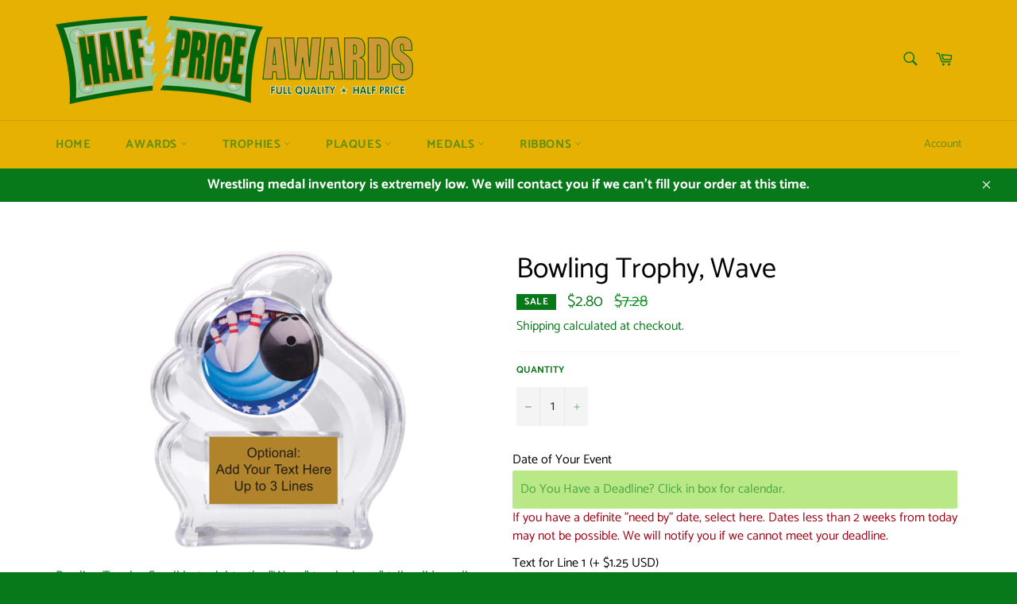

--- FILE ---
content_type: text/html; charset=utf-8
request_url: https://halfpriceawards.com/products/bowling-trophy-wave
body_size: 30362
content:
<!doctype html>
<html class="no-js" lang="en">
<head>

  <meta charset="utf-8">
  <meta http-equiv="X-UA-Compatible" content="IE=edge,chrome=1">
  <meta name="viewport" content="width=device-width,initial-scale=1">
  <meta name="theme-color" content="#e7b103">

  
    <link rel="shortcut icon" href="//halfpriceawards.com/cdn/shop/files/HPA_Logo_Only_Small_01616f5e-c432-4583-b8e6-e5270df5c793_32x32.png?v=1614353175" type="image/png">
  

  <link rel="canonical" href="https://halfpriceawards.com/products/bowling-trophy-wave">
  <title>
  Bowling Trophy, Wave Acrylic &ndash; Half Price Awards
  </title>

  
    <meta name="description" content="Bowling Trophy. Small but mighty, the &quot;Wave&quot; trophy is a 5&quot; tall, solid acrylic, featuring a swooping, self-standing design and a colorful medallion insert.">
  

  <!-- /snippets/social-meta-tags.liquid -->




<meta property="og:site_name" content="Half Price Awards">
<meta property="og:url" content="https://halfpriceawards.com/products/bowling-trophy-wave">
<meta property="og:title" content="Bowling Trophy, Wave Acrylic">
<meta property="og:type" content="product">
<meta property="og:description" content="Bowling Trophy. Small but mighty, the &quot;Wave&quot; trophy is a 5&quot; tall, solid acrylic, featuring a swooping, self-standing design and a colorful medallion insert.">

  <meta property="og:price:amount" content="2.80">
  <meta property="og:price:currency" content="USD">

<meta property="og:image" content="http://halfpriceawards.com/cdn/shop/files/BowlingTrophyWave_1200x1200.png?v=1689382459">
<meta property="og:image:secure_url" content="https://halfpriceawards.com/cdn/shop/files/BowlingTrophyWave_1200x1200.png?v=1689382459">


<meta name="twitter:card" content="summary_large_image">
<meta name="twitter:title" content="Bowling Trophy, Wave Acrylic">
<meta name="twitter:description" content="Bowling Trophy. Small but mighty, the &quot;Wave&quot; trophy is a 5&quot; tall, solid acrylic, featuring a swooping, self-standing design and a colorful medallion insert.">


  <script>
    document.documentElement.className = document.documentElement.className.replace('no-js', 'js');
  </script>

  <link href="//halfpriceawards.com/cdn/shop/t/3/assets/theme.scss.css?v=71811588953803384951762451610" rel="stylesheet" type="text/css" media="all" />

  <script>
    window.theme = window.theme || {};

    theme.strings = {
      stockAvailable: "1 available",
      addToCart: "Add to Cart",
      soldOut: "Sold Out",
      unavailable: "Unavailable",
      noStockAvailable: "The item could not be added to your cart because there are not enough in stock.",
      willNotShipUntil: "Will not ship until [date]",
      willBeInStockAfter: "Will be in stock after [date]",
      totalCartDiscount: "You're saving [savings]",
      addressError: "Error looking up that address",
      addressNoResults: "No results for that address",
      addressQueryLimit: "You have exceeded the Google API usage limit. Consider upgrading to a \u003ca href=\"https:\/\/developers.google.com\/maps\/premium\/usage-limits\"\u003ePremium Plan\u003c\/a\u003e.",
      authError: "There was a problem authenticating your Google Maps API Key.",
      slideNumber: "Slide [slide_number], current"
    };
  </script>

  <script src="//halfpriceawards.com/cdn/shop/t/3/assets/lazysizes.min.js?v=56045284683979784691611516287" async="async"></script>

  

  <script src="//halfpriceawards.com/cdn/shop/t/3/assets/vendor.js?v=59352919779726365461611516288" defer="defer"></script>

  
    <script>
      window.theme = window.theme || {};
      theme.moneyFormat = "${{amount}}";
    </script>
  

  <script src="//halfpriceawards.com/cdn/shop/t/3/assets/theme.js?v=102399119836288290361644551068" defer="defer"></script>

  <script>window.performance && window.performance.mark && window.performance.mark('shopify.content_for_header.start');</script><meta id="shopify-digital-wallet" name="shopify-digital-wallet" content="/52981792926/digital_wallets/dialog">
<link rel="alternate" type="application/json+oembed" href="https://halfpriceawards.com/products/bowling-trophy-wave.oembed">
<script async="async" src="/checkouts/internal/preloads.js?locale=en-US"></script>
<script id="shopify-features" type="application/json">{"accessToken":"cd33e08270eaacda2666972d80e78668","betas":["rich-media-storefront-analytics"],"domain":"halfpriceawards.com","predictiveSearch":true,"shopId":52981792926,"locale":"en"}</script>
<script>var Shopify = Shopify || {};
Shopify.shop = "halfpriceawards.myshopify.com";
Shopify.locale = "en";
Shopify.currency = {"active":"USD","rate":"1.0"};
Shopify.country = "US";
Shopify.theme = {"name":"Venture","id":118156918942,"schema_name":"Venture","schema_version":"12.2.1","theme_store_id":775,"role":"main"};
Shopify.theme.handle = "null";
Shopify.theme.style = {"id":null,"handle":null};
Shopify.cdnHost = "halfpriceawards.com/cdn";
Shopify.routes = Shopify.routes || {};
Shopify.routes.root = "/";</script>
<script type="module">!function(o){(o.Shopify=o.Shopify||{}).modules=!0}(window);</script>
<script>!function(o){function n(){var o=[];function n(){o.push(Array.prototype.slice.apply(arguments))}return n.q=o,n}var t=o.Shopify=o.Shopify||{};t.loadFeatures=n(),t.autoloadFeatures=n()}(window);</script>
<script id="shop-js-analytics" type="application/json">{"pageType":"product"}</script>
<script defer="defer" async type="module" src="//halfpriceawards.com/cdn/shopifycloud/shop-js/modules/v2/client.init-shop-cart-sync_BT-GjEfc.en.esm.js"></script>
<script defer="defer" async type="module" src="//halfpriceawards.com/cdn/shopifycloud/shop-js/modules/v2/chunk.common_D58fp_Oc.esm.js"></script>
<script defer="defer" async type="module" src="//halfpriceawards.com/cdn/shopifycloud/shop-js/modules/v2/chunk.modal_xMitdFEc.esm.js"></script>
<script type="module">
  await import("//halfpriceawards.com/cdn/shopifycloud/shop-js/modules/v2/client.init-shop-cart-sync_BT-GjEfc.en.esm.js");
await import("//halfpriceawards.com/cdn/shopifycloud/shop-js/modules/v2/chunk.common_D58fp_Oc.esm.js");
await import("//halfpriceawards.com/cdn/shopifycloud/shop-js/modules/v2/chunk.modal_xMitdFEc.esm.js");

  window.Shopify.SignInWithShop?.initShopCartSync?.({"fedCMEnabled":true,"windoidEnabled":true});

</script>
<script>(function() {
  var isLoaded = false;
  function asyncLoad() {
    if (isLoaded) return;
    isLoaded = true;
    var urls = ["https:\/\/cdn.shopify.com\/s\/files\/1\/0529\/8179\/2926\/t\/3\/assets\/globo.options.init.js?v=1612638134\u0026shop=halfpriceawards.myshopify.com","https:\/\/widgets.automizely.com\/loyalty\/v1\/main.js?connection_id=56377cef661b43f8851b2a3d87a95548\u0026mapped_org_id=86e3a1c9d3b9e6a5a9fc65a9f4f84f09_v1\u0026shop=halfpriceawards.myshopify.com"];
    for (var i = 0; i < urls.length; i++) {
      var s = document.createElement('script');
      s.type = 'text/javascript';
      s.async = true;
      s.src = urls[i];
      var x = document.getElementsByTagName('script')[0];
      x.parentNode.insertBefore(s, x);
    }
  };
  if(window.attachEvent) {
    window.attachEvent('onload', asyncLoad);
  } else {
    window.addEventListener('load', asyncLoad, false);
  }
})();</script>
<script id="__st">var __st={"a":52981792926,"offset":-21600,"reqid":"a878e21a-3686-417f-bbb1-fa999b8c43ab-1769148774","pageurl":"halfpriceawards.com\/products\/bowling-trophy-wave","u":"e78ebbf04c03","p":"product","rtyp":"product","rid":7510880125086};</script>
<script>window.ShopifyPaypalV4VisibilityTracking = true;</script>
<script id="captcha-bootstrap">!function(){'use strict';const t='contact',e='account',n='new_comment',o=[[t,t],['blogs',n],['comments',n],[t,'customer']],c=[[e,'customer_login'],[e,'guest_login'],[e,'recover_customer_password'],[e,'create_customer']],r=t=>t.map((([t,e])=>`form[action*='/${t}']:not([data-nocaptcha='true']) input[name='form_type'][value='${e}']`)).join(','),a=t=>()=>t?[...document.querySelectorAll(t)].map((t=>t.form)):[];function s(){const t=[...o],e=r(t);return a(e)}const i='password',u='form_key',d=['recaptcha-v3-token','g-recaptcha-response','h-captcha-response',i],f=()=>{try{return window.sessionStorage}catch{return}},m='__shopify_v',_=t=>t.elements[u];function p(t,e,n=!1){try{const o=window.sessionStorage,c=JSON.parse(o.getItem(e)),{data:r}=function(t){const{data:e,action:n}=t;return t[m]||n?{data:e,action:n}:{data:t,action:n}}(c);for(const[e,n]of Object.entries(r))t.elements[e]&&(t.elements[e].value=n);n&&o.removeItem(e)}catch(o){console.error('form repopulation failed',{error:o})}}const l='form_type',E='cptcha';function T(t){t.dataset[E]=!0}const w=window,h=w.document,L='Shopify',v='ce_forms',y='captcha';let A=!1;((t,e)=>{const n=(g='f06e6c50-85a8-45c8-87d0-21a2b65856fe',I='https://cdn.shopify.com/shopifycloud/storefront-forms-hcaptcha/ce_storefront_forms_captcha_hcaptcha.v1.5.2.iife.js',D={infoText:'Protected by hCaptcha',privacyText:'Privacy',termsText:'Terms'},(t,e,n)=>{const o=w[L][v],c=o.bindForm;if(c)return c(t,g,e,D).then(n);var r;o.q.push([[t,g,e,D],n]),r=I,A||(h.body.append(Object.assign(h.createElement('script'),{id:'captcha-provider',async:!0,src:r})),A=!0)});var g,I,D;w[L]=w[L]||{},w[L][v]=w[L][v]||{},w[L][v].q=[],w[L][y]=w[L][y]||{},w[L][y].protect=function(t,e){n(t,void 0,e),T(t)},Object.freeze(w[L][y]),function(t,e,n,w,h,L){const[v,y,A,g]=function(t,e,n){const i=e?o:[],u=t?c:[],d=[...i,...u],f=r(d),m=r(i),_=r(d.filter((([t,e])=>n.includes(e))));return[a(f),a(m),a(_),s()]}(w,h,L),I=t=>{const e=t.target;return e instanceof HTMLFormElement?e:e&&e.form},D=t=>v().includes(t);t.addEventListener('submit',(t=>{const e=I(t);if(!e)return;const n=D(e)&&!e.dataset.hcaptchaBound&&!e.dataset.recaptchaBound,o=_(e),c=g().includes(e)&&(!o||!o.value);(n||c)&&t.preventDefault(),c&&!n&&(function(t){try{if(!f())return;!function(t){const e=f();if(!e)return;const n=_(t);if(!n)return;const o=n.value;o&&e.removeItem(o)}(t);const e=Array.from(Array(32),(()=>Math.random().toString(36)[2])).join('');!function(t,e){_(t)||t.append(Object.assign(document.createElement('input'),{type:'hidden',name:u})),t.elements[u].value=e}(t,e),function(t,e){const n=f();if(!n)return;const o=[...t.querySelectorAll(`input[type='${i}']`)].map((({name:t})=>t)),c=[...d,...o],r={};for(const[a,s]of new FormData(t).entries())c.includes(a)||(r[a]=s);n.setItem(e,JSON.stringify({[m]:1,action:t.action,data:r}))}(t,e)}catch(e){console.error('failed to persist form',e)}}(e),e.submit())}));const S=(t,e)=>{t&&!t.dataset[E]&&(n(t,e.some((e=>e===t))),T(t))};for(const o of['focusin','change'])t.addEventListener(o,(t=>{const e=I(t);D(e)&&S(e,y())}));const B=e.get('form_key'),M=e.get(l),P=B&&M;t.addEventListener('DOMContentLoaded',(()=>{const t=y();if(P)for(const e of t)e.elements[l].value===M&&p(e,B);[...new Set([...A(),...v().filter((t=>'true'===t.dataset.shopifyCaptcha))])].forEach((e=>S(e,t)))}))}(h,new URLSearchParams(w.location.search),n,t,e,['guest_login'])})(!0,!0)}();</script>
<script integrity="sha256-4kQ18oKyAcykRKYeNunJcIwy7WH5gtpwJnB7kiuLZ1E=" data-source-attribution="shopify.loadfeatures" defer="defer" src="//halfpriceawards.com/cdn/shopifycloud/storefront/assets/storefront/load_feature-a0a9edcb.js" crossorigin="anonymous"></script>
<script data-source-attribution="shopify.dynamic_checkout.dynamic.init">var Shopify=Shopify||{};Shopify.PaymentButton=Shopify.PaymentButton||{isStorefrontPortableWallets:!0,init:function(){window.Shopify.PaymentButton.init=function(){};var t=document.createElement("script");t.src="https://halfpriceawards.com/cdn/shopifycloud/portable-wallets/latest/portable-wallets.en.js",t.type="module",document.head.appendChild(t)}};
</script>
<script data-source-attribution="shopify.dynamic_checkout.buyer_consent">
  function portableWalletsHideBuyerConsent(e){var t=document.getElementById("shopify-buyer-consent"),n=document.getElementById("shopify-subscription-policy-button");t&&n&&(t.classList.add("hidden"),t.setAttribute("aria-hidden","true"),n.removeEventListener("click",e))}function portableWalletsShowBuyerConsent(e){var t=document.getElementById("shopify-buyer-consent"),n=document.getElementById("shopify-subscription-policy-button");t&&n&&(t.classList.remove("hidden"),t.removeAttribute("aria-hidden"),n.addEventListener("click",e))}window.Shopify?.PaymentButton&&(window.Shopify.PaymentButton.hideBuyerConsent=portableWalletsHideBuyerConsent,window.Shopify.PaymentButton.showBuyerConsent=portableWalletsShowBuyerConsent);
</script>
<script>
  function portableWalletsCleanup(e){e&&e.src&&console.error("Failed to load portable wallets script "+e.src);var t=document.querySelectorAll("shopify-accelerated-checkout .shopify-payment-button__skeleton, shopify-accelerated-checkout-cart .wallet-cart-button__skeleton"),e=document.getElementById("shopify-buyer-consent");for(let e=0;e<t.length;e++)t[e].remove();e&&e.remove()}function portableWalletsNotLoadedAsModule(e){e instanceof ErrorEvent&&"string"==typeof e.message&&e.message.includes("import.meta")&&"string"==typeof e.filename&&e.filename.includes("portable-wallets")&&(window.removeEventListener("error",portableWalletsNotLoadedAsModule),window.Shopify.PaymentButton.failedToLoad=e,"loading"===document.readyState?document.addEventListener("DOMContentLoaded",window.Shopify.PaymentButton.init):window.Shopify.PaymentButton.init())}window.addEventListener("error",portableWalletsNotLoadedAsModule);
</script>

<script type="module" src="https://halfpriceawards.com/cdn/shopifycloud/portable-wallets/latest/portable-wallets.en.js" onError="portableWalletsCleanup(this)" crossorigin="anonymous"></script>
<script nomodule>
  document.addEventListener("DOMContentLoaded", portableWalletsCleanup);
</script>

<link id="shopify-accelerated-checkout-styles" rel="stylesheet" media="screen" href="https://halfpriceawards.com/cdn/shopifycloud/portable-wallets/latest/accelerated-checkout-backwards-compat.css" crossorigin="anonymous">
<style id="shopify-accelerated-checkout-cart">
        #shopify-buyer-consent {
  margin-top: 1em;
  display: inline-block;
  width: 100%;
}

#shopify-buyer-consent.hidden {
  display: none;
}

#shopify-subscription-policy-button {
  background: none;
  border: none;
  padding: 0;
  text-decoration: underline;
  font-size: inherit;
  cursor: pointer;
}

#shopify-subscription-policy-button::before {
  box-shadow: none;
}

      </style>

<script>window.performance && window.performance.mark && window.performance.mark('shopify.content_for_header.end');</script>
<!-- BEGIN app block: shopify://apps/hulk-contact-us-form/blocks/app-embed/a9c778db-ef3e-4d3b-8775-c01d242fd46f --><!-- END app block --><!-- BEGIN app block: shopify://apps/hulk-form-builder/blocks/app-embed/b6b8dd14-356b-4725-a4ed-77232212b3c3 --><!-- BEGIN app snippet: hulkapps-formbuilder-theme-ext --><script type="text/javascript">
  
  if (typeof window.formbuilder_customer != "object") {
        window.formbuilder_customer = {}
  }

  window.hulkFormBuilder = {
    form_data: {},
    shop_data: {"shop_KpU-T1QEyhyrOn4f0_ElFA":{"shop_uuid":"KpU-T1QEyhyrOn4f0_ElFA","shop_timezone":"America\/Chicago","shop_id":120056,"shop_is_after_submit_enabled":false,"shop_shopify_plan":"Basic","shop_shopify_domain":"halfpriceawards.myshopify.com","shop_created_at":"2024-10-31T09:02:31.139-05:00","is_skip_metafield":false,"shop_deleted":false,"shop_disabled":false}},
    settings_data: {"shop_settings":{"shop_customise_msgs":[],"default_customise_msgs":{"is_required":"is required","thank_you":"Thank you! The form was submitted successfully.","processing":"Processing...","valid_data":"Please provide valid data","valid_email":"Provide valid email format","valid_tags":"HTML Tags are not allowed","valid_phone":"Provide valid phone number","valid_captcha":"Please provide valid captcha response","valid_url":"Provide valid URL","only_number_alloud":"Provide valid number in","number_less":"must be less than","number_more":"must be more than","image_must_less":"Image must be less than 20MB","image_number":"Images allowed","image_extension":"Invalid extension! Please provide image file","error_image_upload":"Error in image upload. Please try again.","error_file_upload":"Error in file upload. Please try again.","your_response":"Your response","error_form_submit":"Error occur.Please try again after sometime.","email_submitted":"Form with this email is already submitted","invalid_email_by_zerobounce":"The email address you entered appears to be invalid. Please check it and try again.","download_file":"Download file","card_details_invalid":"Your card details are invalid","card_details":"Card details","please_enter_card_details":"Please enter card details","card_number":"Card number","exp_mm":"Exp MM","exp_yy":"Exp YY","crd_cvc":"CVV","payment_value":"Payment amount","please_enter_payment_amount":"Please enter payment amount","address1":"Address line 1","address2":"Address line 2","city":"City","province":"Province","zipcode":"Zip code","country":"Country","blocked_domain":"This form does not accept addresses from","file_must_less":"File must be less than 20MB","file_extension":"Invalid extension! Please provide file","only_file_number_alloud":"files allowed","previous":"Previous","next":"Next","must_have_a_input":"Please enter at least one field.","please_enter_required_data":"Please enter required data","atleast_one_special_char":"Include at least one special character","atleast_one_lowercase_char":"Include at least one lowercase character","atleast_one_uppercase_char":"Include at least one uppercase character","atleast_one_number":"Include at least one number","must_have_8_chars":"Must have 8 characters long","be_between_8_and_12_chars":"Be between 8 and 12 characters long","please_select":"Please Select","phone_submitted":"Form with this phone number is already submitted","user_res_parse_error":"Error while submitting the form","valid_same_values":"values must be same","product_choice_clear_selection":"Clear Selection","picture_choice_clear_selection":"Clear Selection","remove_all_for_file_image_upload":"Remove All","invalid_file_type_for_image_upload":"You can't upload files of this type.","invalid_file_type_for_signature_upload":"You can't upload files of this type.","max_files_exceeded_for_file_upload":"You can not upload any more files.","max_files_exceeded_for_image_upload":"You can not upload any more files.","file_already_exist":"File already uploaded","max_limit_exceed":"You have added the maximum number of text fields.","cancel_upload_for_file_upload":"Cancel upload","cancel_upload_for_image_upload":"Cancel upload","cancel_upload_for_signature_upload":"Cancel upload"},"shop_blocked_domains":[]}},
    features_data: {"shop_plan_features":{"shop_plan_features":["unlimited-forms","full-design-customization","export-form-submissions","multiple-recipients-for-form-submissions","multiple-admin-notifications","enable-captcha","unlimited-file-uploads","save-submitted-form-data","set-auto-response-message","conditional-logic","form-banner","save-as-draft-facility","include-user-response-in-admin-email","disable-form-submission","file-upload"]}},
    shop: null,
    shop_id: null,
    plan_features: null,
    validateDoubleQuotes: false,
    assets: {
      extraFunctions: "https://cdn.shopify.com/extensions/019bb5ee-ec40-7527-955d-c1b8751eb060/form-builder-by-hulkapps-50/assets/extra-functions.js",
      extraStyles: "https://cdn.shopify.com/extensions/019bb5ee-ec40-7527-955d-c1b8751eb060/form-builder-by-hulkapps-50/assets/extra-styles.css",
      bootstrapStyles: "https://cdn.shopify.com/extensions/019bb5ee-ec40-7527-955d-c1b8751eb060/form-builder-by-hulkapps-50/assets/theme-app-extension-bootstrap.css"
    },
    translations: {
      htmlTagNotAllowed: "HTML Tags are not allowed",
      sqlQueryNotAllowed: "SQL Queries are not allowed",
      doubleQuoteNotAllowed: "Double quotes are not allowed",
      vorwerkHttpWwwNotAllowed: "The words \u0026#39;http\u0026#39; and \u0026#39;www\u0026#39; are not allowed. Please remove them and try again.",
      maxTextFieldsReached: "You have added the maximum number of text fields.",
      avoidNegativeWords: "Avoid negative words: Don\u0026#39;t use negative words in your contact message.",
      customDesignOnly: "This form is for custom designs requests. For general inquiries please contact our team at info@stagheaddesigns.com",
      zerobounceApiErrorMsg: "We couldn\u0026#39;t verify your email due to a technical issue. Please try again later.",
    }

  }

  

  window.FbThemeAppExtSettingsHash = {}
  
</script><!-- END app snippet --><!-- END app block --><script src="https://cdn.shopify.com/extensions/019b5a12-7ff5-7e4a-bb2c-c668bf90c01c/dev-asklayer-94/assets/asklayer_loader.js" type="text/javascript" defer="defer"></script>
<script src="https://cdn.shopify.com/extensions/f8454267-2477-41d0-913b-fe0ed7fe76d1/hulk-contact-us-form-3/assets/hulkapps-contact-us.js" type="text/javascript" defer="defer"></script>
<link href="https://cdn.shopify.com/extensions/f8454267-2477-41d0-913b-fe0ed7fe76d1/hulk-contact-us-form-3/assets/hulkapps-contact.css" rel="stylesheet" type="text/css" media="all">
<script src="https://cdn.shopify.com/extensions/019b92df-1966-750c-943d-a8ced4b05ac2/option-cli3-369/assets/gpomain.js" type="text/javascript" defer="defer"></script>
<script src="https://cdn.shopify.com/extensions/019bb5ee-ec40-7527-955d-c1b8751eb060/form-builder-by-hulkapps-50/assets/form-builder-script.js" type="text/javascript" defer="defer"></script>
<script src="https://cdn.shopify.com/extensions/60de0b98-b80e-45e9-8a6a-3109ed7982d8/forms-2296/assets/shopify-forms-loader.js" type="text/javascript" defer="defer"></script>
<link href="https://monorail-edge.shopifysvc.com" rel="dns-prefetch">
<script>(function(){if ("sendBeacon" in navigator && "performance" in window) {try {var session_token_from_headers = performance.getEntriesByType('navigation')[0].serverTiming.find(x => x.name == '_s').description;} catch {var session_token_from_headers = undefined;}var session_cookie_matches = document.cookie.match(/_shopify_s=([^;]*)/);var session_token_from_cookie = session_cookie_matches && session_cookie_matches.length === 2 ? session_cookie_matches[1] : "";var session_token = session_token_from_headers || session_token_from_cookie || "";function handle_abandonment_event(e) {var entries = performance.getEntries().filter(function(entry) {return /monorail-edge.shopifysvc.com/.test(entry.name);});if (!window.abandonment_tracked && entries.length === 0) {window.abandonment_tracked = true;var currentMs = Date.now();var navigation_start = performance.timing.navigationStart;var payload = {shop_id: 52981792926,url: window.location.href,navigation_start,duration: currentMs - navigation_start,session_token,page_type: "product"};window.navigator.sendBeacon("https://monorail-edge.shopifysvc.com/v1/produce", JSON.stringify({schema_id: "online_store_buyer_site_abandonment/1.1",payload: payload,metadata: {event_created_at_ms: currentMs,event_sent_at_ms: currentMs}}));}}window.addEventListener('pagehide', handle_abandonment_event);}}());</script>
<script id="web-pixels-manager-setup">(function e(e,d,r,n,o){if(void 0===o&&(o={}),!Boolean(null===(a=null===(i=window.Shopify)||void 0===i?void 0:i.analytics)||void 0===a?void 0:a.replayQueue)){var i,a;window.Shopify=window.Shopify||{};var t=window.Shopify;t.analytics=t.analytics||{};var s=t.analytics;s.replayQueue=[],s.publish=function(e,d,r){return s.replayQueue.push([e,d,r]),!0};try{self.performance.mark("wpm:start")}catch(e){}var l=function(){var e={modern:/Edge?\/(1{2}[4-9]|1[2-9]\d|[2-9]\d{2}|\d{4,})\.\d+(\.\d+|)|Firefox\/(1{2}[4-9]|1[2-9]\d|[2-9]\d{2}|\d{4,})\.\d+(\.\d+|)|Chrom(ium|e)\/(9{2}|\d{3,})\.\d+(\.\d+|)|(Maci|X1{2}).+ Version\/(15\.\d+|(1[6-9]|[2-9]\d|\d{3,})\.\d+)([,.]\d+|)( \(\w+\)|)( Mobile\/\w+|) Safari\/|Chrome.+OPR\/(9{2}|\d{3,})\.\d+\.\d+|(CPU[ +]OS|iPhone[ +]OS|CPU[ +]iPhone|CPU IPhone OS|CPU iPad OS)[ +]+(15[._]\d+|(1[6-9]|[2-9]\d|\d{3,})[._]\d+)([._]\d+|)|Android:?[ /-](13[3-9]|1[4-9]\d|[2-9]\d{2}|\d{4,})(\.\d+|)(\.\d+|)|Android.+Firefox\/(13[5-9]|1[4-9]\d|[2-9]\d{2}|\d{4,})\.\d+(\.\d+|)|Android.+Chrom(ium|e)\/(13[3-9]|1[4-9]\d|[2-9]\d{2}|\d{4,})\.\d+(\.\d+|)|SamsungBrowser\/([2-9]\d|\d{3,})\.\d+/,legacy:/Edge?\/(1[6-9]|[2-9]\d|\d{3,})\.\d+(\.\d+|)|Firefox\/(5[4-9]|[6-9]\d|\d{3,})\.\d+(\.\d+|)|Chrom(ium|e)\/(5[1-9]|[6-9]\d|\d{3,})\.\d+(\.\d+|)([\d.]+$|.*Safari\/(?![\d.]+ Edge\/[\d.]+$))|(Maci|X1{2}).+ Version\/(10\.\d+|(1[1-9]|[2-9]\d|\d{3,})\.\d+)([,.]\d+|)( \(\w+\)|)( Mobile\/\w+|) Safari\/|Chrome.+OPR\/(3[89]|[4-9]\d|\d{3,})\.\d+\.\d+|(CPU[ +]OS|iPhone[ +]OS|CPU[ +]iPhone|CPU IPhone OS|CPU iPad OS)[ +]+(10[._]\d+|(1[1-9]|[2-9]\d|\d{3,})[._]\d+)([._]\d+|)|Android:?[ /-](13[3-9]|1[4-9]\d|[2-9]\d{2}|\d{4,})(\.\d+|)(\.\d+|)|Mobile Safari.+OPR\/([89]\d|\d{3,})\.\d+\.\d+|Android.+Firefox\/(13[5-9]|1[4-9]\d|[2-9]\d{2}|\d{4,})\.\d+(\.\d+|)|Android.+Chrom(ium|e)\/(13[3-9]|1[4-9]\d|[2-9]\d{2}|\d{4,})\.\d+(\.\d+|)|Android.+(UC? ?Browser|UCWEB|U3)[ /]?(15\.([5-9]|\d{2,})|(1[6-9]|[2-9]\d|\d{3,})\.\d+)\.\d+|SamsungBrowser\/(5\.\d+|([6-9]|\d{2,})\.\d+)|Android.+MQ{2}Browser\/(14(\.(9|\d{2,})|)|(1[5-9]|[2-9]\d|\d{3,})(\.\d+|))(\.\d+|)|K[Aa][Ii]OS\/(3\.\d+|([4-9]|\d{2,})\.\d+)(\.\d+|)/},d=e.modern,r=e.legacy,n=navigator.userAgent;return n.match(d)?"modern":n.match(r)?"legacy":"unknown"}(),u="modern"===l?"modern":"legacy",c=(null!=n?n:{modern:"",legacy:""})[u],f=function(e){return[e.baseUrl,"/wpm","/b",e.hashVersion,"modern"===e.buildTarget?"m":"l",".js"].join("")}({baseUrl:d,hashVersion:r,buildTarget:u}),m=function(e){var d=e.version,r=e.bundleTarget,n=e.surface,o=e.pageUrl,i=e.monorailEndpoint;return{emit:function(e){var a=e.status,t=e.errorMsg,s=(new Date).getTime(),l=JSON.stringify({metadata:{event_sent_at_ms:s},events:[{schema_id:"web_pixels_manager_load/3.1",payload:{version:d,bundle_target:r,page_url:o,status:a,surface:n,error_msg:t},metadata:{event_created_at_ms:s}}]});if(!i)return console&&console.warn&&console.warn("[Web Pixels Manager] No Monorail endpoint provided, skipping logging."),!1;try{return self.navigator.sendBeacon.bind(self.navigator)(i,l)}catch(e){}var u=new XMLHttpRequest;try{return u.open("POST",i,!0),u.setRequestHeader("Content-Type","text/plain"),u.send(l),!0}catch(e){return console&&console.warn&&console.warn("[Web Pixels Manager] Got an unhandled error while logging to Monorail."),!1}}}}({version:r,bundleTarget:l,surface:e.surface,pageUrl:self.location.href,monorailEndpoint:e.monorailEndpoint});try{o.browserTarget=l,function(e){var d=e.src,r=e.async,n=void 0===r||r,o=e.onload,i=e.onerror,a=e.sri,t=e.scriptDataAttributes,s=void 0===t?{}:t,l=document.createElement("script"),u=document.querySelector("head"),c=document.querySelector("body");if(l.async=n,l.src=d,a&&(l.integrity=a,l.crossOrigin="anonymous"),s)for(var f in s)if(Object.prototype.hasOwnProperty.call(s,f))try{l.dataset[f]=s[f]}catch(e){}if(o&&l.addEventListener("load",o),i&&l.addEventListener("error",i),u)u.appendChild(l);else{if(!c)throw new Error("Did not find a head or body element to append the script");c.appendChild(l)}}({src:f,async:!0,onload:function(){if(!function(){var e,d;return Boolean(null===(d=null===(e=window.Shopify)||void 0===e?void 0:e.analytics)||void 0===d?void 0:d.initialized)}()){var d=window.webPixelsManager.init(e)||void 0;if(d){var r=window.Shopify.analytics;r.replayQueue.forEach((function(e){var r=e[0],n=e[1],o=e[2];d.publishCustomEvent(r,n,o)})),r.replayQueue=[],r.publish=d.publishCustomEvent,r.visitor=d.visitor,r.initialized=!0}}},onerror:function(){return m.emit({status:"failed",errorMsg:"".concat(f," has failed to load")})},sri:function(e){var d=/^sha384-[A-Za-z0-9+/=]+$/;return"string"==typeof e&&d.test(e)}(c)?c:"",scriptDataAttributes:o}),m.emit({status:"loading"})}catch(e){m.emit({status:"failed",errorMsg:(null==e?void 0:e.message)||"Unknown error"})}}})({shopId: 52981792926,storefrontBaseUrl: "https://halfpriceawards.com",extensionsBaseUrl: "https://extensions.shopifycdn.com/cdn/shopifycloud/web-pixels-manager",monorailEndpoint: "https://monorail-edge.shopifysvc.com/unstable/produce_batch",surface: "storefront-renderer",enabledBetaFlags: ["2dca8a86"],webPixelsConfigList: [{"id":"1104969886","configuration":"{\"hashed_organization_id\":\"86e3a1c9d3b9e6a5a9fc65a9f4f84f09_v1\",\"app_key\":\"halfpriceawards\",\"allow_collect_personal_data\":\"true\",\"connection_id\":\"56377cef661b43f8851b2a3d87a95548\"}","eventPayloadVersion":"v1","runtimeContext":"STRICT","scriptVersion":"3f0fd3f7354ca64f6bba956935131bea","type":"APP","apiClientId":5362669,"privacyPurposes":["ANALYTICS","MARKETING","SALE_OF_DATA"],"dataSharingAdjustments":{"protectedCustomerApprovalScopes":["read_customer_address","read_customer_email","read_customer_name","read_customer_personal_data","read_customer_phone"]}},{"id":"shopify-app-pixel","configuration":"{}","eventPayloadVersion":"v1","runtimeContext":"STRICT","scriptVersion":"0450","apiClientId":"shopify-pixel","type":"APP","privacyPurposes":["ANALYTICS","MARKETING"]},{"id":"shopify-custom-pixel","eventPayloadVersion":"v1","runtimeContext":"LAX","scriptVersion":"0450","apiClientId":"shopify-pixel","type":"CUSTOM","privacyPurposes":["ANALYTICS","MARKETING"]}],isMerchantRequest: false,initData: {"shop":{"name":"Half Price Awards","paymentSettings":{"currencyCode":"USD"},"myshopifyDomain":"halfpriceawards.myshopify.com","countryCode":"US","storefrontUrl":"https:\/\/halfpriceawards.com"},"customer":null,"cart":null,"checkout":null,"productVariants":[{"price":{"amount":2.8,"currencyCode":"USD"},"product":{"title":"Bowling Trophy, Wave","vendor":"HalfPriceAwards","id":"7510880125086","untranslatedTitle":"Bowling Trophy, Wave","url":"\/products\/bowling-trophy-wave","type":"trophy"},"id":"42662362972318","image":{"src":"\/\/halfpriceawards.com\/cdn\/shop\/files\/BowlingTrophyWave.png?v=1689382459"},"sku":"HPT-WAV3-BOLG","title":"Default Title","untranslatedTitle":"Default Title"}],"purchasingCompany":null},},"https://halfpriceawards.com/cdn","fcfee988w5aeb613cpc8e4bc33m6693e112",{"modern":"","legacy":""},{"shopId":"52981792926","storefrontBaseUrl":"https:\/\/halfpriceawards.com","extensionBaseUrl":"https:\/\/extensions.shopifycdn.com\/cdn\/shopifycloud\/web-pixels-manager","surface":"storefront-renderer","enabledBetaFlags":"[\"2dca8a86\"]","isMerchantRequest":"false","hashVersion":"fcfee988w5aeb613cpc8e4bc33m6693e112","publish":"custom","events":"[[\"page_viewed\",{}],[\"product_viewed\",{\"productVariant\":{\"price\":{\"amount\":2.8,\"currencyCode\":\"USD\"},\"product\":{\"title\":\"Bowling Trophy, Wave\",\"vendor\":\"HalfPriceAwards\",\"id\":\"7510880125086\",\"untranslatedTitle\":\"Bowling Trophy, Wave\",\"url\":\"\/products\/bowling-trophy-wave\",\"type\":\"trophy\"},\"id\":\"42662362972318\",\"image\":{\"src\":\"\/\/halfpriceawards.com\/cdn\/shop\/files\/BowlingTrophyWave.png?v=1689382459\"},\"sku\":\"HPT-WAV3-BOLG\",\"title\":\"Default Title\",\"untranslatedTitle\":\"Default Title\"}}]]"});</script><script>
  window.ShopifyAnalytics = window.ShopifyAnalytics || {};
  window.ShopifyAnalytics.meta = window.ShopifyAnalytics.meta || {};
  window.ShopifyAnalytics.meta.currency = 'USD';
  var meta = {"product":{"id":7510880125086,"gid":"gid:\/\/shopify\/Product\/7510880125086","vendor":"HalfPriceAwards","type":"trophy","handle":"bowling-trophy-wave","variants":[{"id":42662362972318,"price":280,"name":"Bowling Trophy, Wave","public_title":null,"sku":"HPT-WAV3-BOLG"}],"remote":false},"page":{"pageType":"product","resourceType":"product","resourceId":7510880125086,"requestId":"a878e21a-3686-417f-bbb1-fa999b8c43ab-1769148774"}};
  for (var attr in meta) {
    window.ShopifyAnalytics.meta[attr] = meta[attr];
  }
</script>
<script class="analytics">
  (function () {
    var customDocumentWrite = function(content) {
      var jquery = null;

      if (window.jQuery) {
        jquery = window.jQuery;
      } else if (window.Checkout && window.Checkout.$) {
        jquery = window.Checkout.$;
      }

      if (jquery) {
        jquery('body').append(content);
      }
    };

    var hasLoggedConversion = function(token) {
      if (token) {
        return document.cookie.indexOf('loggedConversion=' + token) !== -1;
      }
      return false;
    }

    var setCookieIfConversion = function(token) {
      if (token) {
        var twoMonthsFromNow = new Date(Date.now());
        twoMonthsFromNow.setMonth(twoMonthsFromNow.getMonth() + 2);

        document.cookie = 'loggedConversion=' + token + '; expires=' + twoMonthsFromNow;
      }
    }

    var trekkie = window.ShopifyAnalytics.lib = window.trekkie = window.trekkie || [];
    if (trekkie.integrations) {
      return;
    }
    trekkie.methods = [
      'identify',
      'page',
      'ready',
      'track',
      'trackForm',
      'trackLink'
    ];
    trekkie.factory = function(method) {
      return function() {
        var args = Array.prototype.slice.call(arguments);
        args.unshift(method);
        trekkie.push(args);
        return trekkie;
      };
    };
    for (var i = 0; i < trekkie.methods.length; i++) {
      var key = trekkie.methods[i];
      trekkie[key] = trekkie.factory(key);
    }
    trekkie.load = function(config) {
      trekkie.config = config || {};
      trekkie.config.initialDocumentCookie = document.cookie;
      var first = document.getElementsByTagName('script')[0];
      var script = document.createElement('script');
      script.type = 'text/javascript';
      script.onerror = function(e) {
        var scriptFallback = document.createElement('script');
        scriptFallback.type = 'text/javascript';
        scriptFallback.onerror = function(error) {
                var Monorail = {
      produce: function produce(monorailDomain, schemaId, payload) {
        var currentMs = new Date().getTime();
        var event = {
          schema_id: schemaId,
          payload: payload,
          metadata: {
            event_created_at_ms: currentMs,
            event_sent_at_ms: currentMs
          }
        };
        return Monorail.sendRequest("https://" + monorailDomain + "/v1/produce", JSON.stringify(event));
      },
      sendRequest: function sendRequest(endpointUrl, payload) {
        // Try the sendBeacon API
        if (window && window.navigator && typeof window.navigator.sendBeacon === 'function' && typeof window.Blob === 'function' && !Monorail.isIos12()) {
          var blobData = new window.Blob([payload], {
            type: 'text/plain'
          });

          if (window.navigator.sendBeacon(endpointUrl, blobData)) {
            return true;
          } // sendBeacon was not successful

        } // XHR beacon

        var xhr = new XMLHttpRequest();

        try {
          xhr.open('POST', endpointUrl);
          xhr.setRequestHeader('Content-Type', 'text/plain');
          xhr.send(payload);
        } catch (e) {
          console.log(e);
        }

        return false;
      },
      isIos12: function isIos12() {
        return window.navigator.userAgent.lastIndexOf('iPhone; CPU iPhone OS 12_') !== -1 || window.navigator.userAgent.lastIndexOf('iPad; CPU OS 12_') !== -1;
      }
    };
    Monorail.produce('monorail-edge.shopifysvc.com',
      'trekkie_storefront_load_errors/1.1',
      {shop_id: 52981792926,
      theme_id: 118156918942,
      app_name: "storefront",
      context_url: window.location.href,
      source_url: "//halfpriceawards.com/cdn/s/trekkie.storefront.8d95595f799fbf7e1d32231b9a28fd43b70c67d3.min.js"});

        };
        scriptFallback.async = true;
        scriptFallback.src = '//halfpriceawards.com/cdn/s/trekkie.storefront.8d95595f799fbf7e1d32231b9a28fd43b70c67d3.min.js';
        first.parentNode.insertBefore(scriptFallback, first);
      };
      script.async = true;
      script.src = '//halfpriceawards.com/cdn/s/trekkie.storefront.8d95595f799fbf7e1d32231b9a28fd43b70c67d3.min.js';
      first.parentNode.insertBefore(script, first);
    };
    trekkie.load(
      {"Trekkie":{"appName":"storefront","development":false,"defaultAttributes":{"shopId":52981792926,"isMerchantRequest":null,"themeId":118156918942,"themeCityHash":"3304167279498477937","contentLanguage":"en","currency":"USD","eventMetadataId":"03598565-083f-4c9c-ac7b-4d5d682eba0b"},"isServerSideCookieWritingEnabled":true,"monorailRegion":"shop_domain","enabledBetaFlags":["65f19447"]},"Session Attribution":{},"S2S":{"facebookCapiEnabled":false,"source":"trekkie-storefront-renderer","apiClientId":580111}}
    );

    var loaded = false;
    trekkie.ready(function() {
      if (loaded) return;
      loaded = true;

      window.ShopifyAnalytics.lib = window.trekkie;

      var originalDocumentWrite = document.write;
      document.write = customDocumentWrite;
      try { window.ShopifyAnalytics.merchantGoogleAnalytics.call(this); } catch(error) {};
      document.write = originalDocumentWrite;

      window.ShopifyAnalytics.lib.page(null,{"pageType":"product","resourceType":"product","resourceId":7510880125086,"requestId":"a878e21a-3686-417f-bbb1-fa999b8c43ab-1769148774","shopifyEmitted":true});

      var match = window.location.pathname.match(/checkouts\/(.+)\/(thank_you|post_purchase)/)
      var token = match? match[1]: undefined;
      if (!hasLoggedConversion(token)) {
        setCookieIfConversion(token);
        window.ShopifyAnalytics.lib.track("Viewed Product",{"currency":"USD","variantId":42662362972318,"productId":7510880125086,"productGid":"gid:\/\/shopify\/Product\/7510880125086","name":"Bowling Trophy, Wave","price":"2.80","sku":"HPT-WAV3-BOLG","brand":"HalfPriceAwards","variant":null,"category":"trophy","nonInteraction":true,"remote":false},undefined,undefined,{"shopifyEmitted":true});
      window.ShopifyAnalytics.lib.track("monorail:\/\/trekkie_storefront_viewed_product\/1.1",{"currency":"USD","variantId":42662362972318,"productId":7510880125086,"productGid":"gid:\/\/shopify\/Product\/7510880125086","name":"Bowling Trophy, Wave","price":"2.80","sku":"HPT-WAV3-BOLG","brand":"HalfPriceAwards","variant":null,"category":"trophy","nonInteraction":true,"remote":false,"referer":"https:\/\/halfpriceawards.com\/products\/bowling-trophy-wave"});
      }
    });


        var eventsListenerScript = document.createElement('script');
        eventsListenerScript.async = true;
        eventsListenerScript.src = "//halfpriceawards.com/cdn/shopifycloud/storefront/assets/shop_events_listener-3da45d37.js";
        document.getElementsByTagName('head')[0].appendChild(eventsListenerScript);

})();</script>
<script
  defer
  src="https://halfpriceawards.com/cdn/shopifycloud/perf-kit/shopify-perf-kit-3.0.4.min.js"
  data-application="storefront-renderer"
  data-shop-id="52981792926"
  data-render-region="gcp-us-central1"
  data-page-type="product"
  data-theme-instance-id="118156918942"
  data-theme-name="Venture"
  data-theme-version="12.2.1"
  data-monorail-region="shop_domain"
  data-resource-timing-sampling-rate="10"
  data-shs="true"
  data-shs-beacon="true"
  data-shs-export-with-fetch="true"
  data-shs-logs-sample-rate="1"
  data-shs-beacon-endpoint="https://halfpriceawards.com/api/collect"
></script>
</head>

<body class="template-product" >

  <a class="in-page-link visually-hidden skip-link" href="#MainContent">
    Skip to content
  </a>

  <div id="shopify-section-header" class="shopify-section"><style>
.site-header__logo img {
  max-width: 450px;
}
</style>

<div id="NavDrawer" class="drawer drawer--left">
  <div class="drawer__inner">
    <form action="/search" method="get" class="drawer__search" role="search">
      <input type="search" name="q" placeholder="Search" aria-label="Search" class="drawer__search-input">

      <button type="submit" class="text-link drawer__search-submit">
        <svg aria-hidden="true" focusable="false" role="presentation" class="icon icon-search" viewBox="0 0 32 32"><path fill="#444" d="M21.839 18.771a10.012 10.012 0 0 0 1.57-5.39c0-5.548-4.493-10.048-10.034-10.048-5.548 0-10.041 4.499-10.041 10.048s4.493 10.048 10.034 10.048c2.012 0 3.886-.594 5.456-1.61l.455-.317 7.165 7.165 2.223-2.263-7.158-7.165.33-.468zM18.995 7.767c1.498 1.498 2.322 3.49 2.322 5.608s-.825 4.11-2.322 5.608c-1.498 1.498-3.49 2.322-5.608 2.322s-4.11-.825-5.608-2.322c-1.498-1.498-2.322-3.49-2.322-5.608s.825-4.11 2.322-5.608c1.498-1.498 3.49-2.322 5.608-2.322s4.11.825 5.608 2.322z"/></svg>
        <span class="icon__fallback-text">Search</span>
      </button>
    </form>
    <ul class="drawer__nav">
      
        

        
          <li class="drawer__nav-item">
            <a href="/"
              class="drawer__nav-link drawer__nav-link--top-level"
              
            >
              Home
            </a>
          </li>
        
      
        

        
          <li class="drawer__nav-item">
            <div class="drawer__nav-has-sublist">
              <a href="/pages/awards"
                class="drawer__nav-link drawer__nav-link--top-level drawer__nav-link--split"
                id="DrawerLabel-awards"
                
              >
                Awards
              </a>
              <button type="button" aria-controls="DrawerLinklist-awards" class="text-link drawer__nav-toggle-btn drawer__meganav-toggle" aria-label="Awards Menu" aria-expanded="false">
                <span class="drawer__nav-toggle--open">
                  <svg aria-hidden="true" focusable="false" role="presentation" class="icon icon-plus" viewBox="0 0 22 21"><path d="M12 11.5h9.5v-2H12V0h-2v9.5H.5v2H10V21h2v-9.5z" fill="#000" fill-rule="evenodd"/></svg>
                </span>
                <span class="drawer__nav-toggle--close">
                  <svg aria-hidden="true" focusable="false" role="presentation" class="icon icon--wide icon-minus" viewBox="0 0 22 3"><path fill="#000" d="M21.5.5v2H.5v-2z" fill-rule="evenodd"/></svg>
                </span>
              </button>
            </div>

            <div class="meganav meganav--drawer" id="DrawerLinklist-awards" aria-labelledby="DrawerLabel-awards" role="navigation">
              <ul class="meganav__nav">
                <div class="grid grid--no-gutters meganav__scroller meganav__scroller--has-list">
  <div class="grid__item meganav__list">
    
      <li class="drawer__nav-item">
        
          

          <div class="drawer__nav-has-sublist">
            <a href="/pages/acrylic-awards" 
              class="meganav__link drawer__nav-link drawer__nav-link--split" 
              id="DrawerLabel-acrylic-awards"
              
            >
              Acrylic Awards
            </a>
            <button type="button" aria-controls="DrawerLinklist-acrylic-awards" class="text-link drawer__nav-toggle-btn drawer__nav-toggle-btn--small drawer__meganav-toggle" aria-label="Awards Menu" aria-expanded="false">
              <span class="drawer__nav-toggle--open">
                <svg aria-hidden="true" focusable="false" role="presentation" class="icon icon-plus" viewBox="0 0 22 21"><path d="M12 11.5h9.5v-2H12V0h-2v9.5H.5v2H10V21h2v-9.5z" fill="#000" fill-rule="evenodd"/></svg>
              </span>
              <span class="drawer__nav-toggle--close">
                <svg aria-hidden="true" focusable="false" role="presentation" class="icon icon--wide icon-minus" viewBox="0 0 22 3"><path fill="#000" d="M21.5.5v2H.5v-2z" fill-rule="evenodd"/></svg>
              </span>
            </button>
          </div>

          <div class="meganav meganav--drawer" id="DrawerLinklist-acrylic-awards" aria-labelledby="DrawerLabel-acrylic-awards" role="navigation">
            <ul class="meganav__nav meganav__nav--third-level">
              
                <li>
                  <a href="/collections/design-your-own-award-acrylic" class="meganav__link">
                    Design Your Own Award Acrylic
                  </a>
                </li>
              
                <li>
                  <a href="/collections/general-service-award-acrylic" class="meganav__link">
                    General Service Award Acrylic
                  </a>
                </li>
              
                <li>
                  <a href="/collections/outstanding-achievement-acrylic" class="meganav__link">
                    Outstanding Achievement Acrylic
                  </a>
                </li>
              
                <li>
                  <a href="/collections/outstanding-sales-acrylic" class="meganav__link">
                    Outstanding Sales Acrylic
                  </a>
                </li>
              
                <li>
                  <a href="/collections/safety-award-acrylic" class="meganav__link">
                    Safety Award Acrylic
                  </a>
                </li>
              
                <li>
                  <a href="/collections/years-of-service-acrylic" class="meganav__link">
                    Years of Service Acrylic
                  </a>
                </li>
              
                <li>
                  <a href="/collections/retirement-acrylic" class="meganav__link">
                    Retirement Acrylic
                  </a>
                </li>
              
                <li>
                  <a href="/collections/employee-of-the-month-acrylic" class="meganav__link">
                    Employee of the Month Acrylic
                  </a>
                </li>
              
                <li>
                  <a href="/collections/employee-of-the-year-acrylic" class="meganav__link">
                    Employee of the Year Acrylic
                  </a>
                </li>
              
                <li>
                  <a href="/collections/coach-appreciation-acrylic" class="meganav__link">
                    Coach Appreciation Acrylic
                  </a>
                </li>
              
                <li>
                  <a href="/collections/community-service-acrylic" class="meganav__link">
                    Community Service Acrylic
                  </a>
                </li>
              
                <li>
                  <a href="/collections/board-member-service-acrylic" class="meganav__link">
                    Board Member Service Acrylic
                  </a>
                </li>
              
            </ul>
          </div>
        
      </li>
    
      <li class="drawer__nav-item">
        
          

          <div class="drawer__nav-has-sublist">
            <a href="/pages/glass-awards" 
              class="meganav__link drawer__nav-link drawer__nav-link--split" 
              id="DrawerLabel-glass-awards"
              
            >
              Glass Awards
            </a>
            <button type="button" aria-controls="DrawerLinklist-glass-awards" class="text-link drawer__nav-toggle-btn drawer__nav-toggle-btn--small drawer__meganav-toggle" aria-label="Awards Menu" aria-expanded="false">
              <span class="drawer__nav-toggle--open">
                <svg aria-hidden="true" focusable="false" role="presentation" class="icon icon-plus" viewBox="0 0 22 21"><path d="M12 11.5h9.5v-2H12V0h-2v9.5H.5v2H10V21h2v-9.5z" fill="#000" fill-rule="evenodd"/></svg>
              </span>
              <span class="drawer__nav-toggle--close">
                <svg aria-hidden="true" focusable="false" role="presentation" class="icon icon--wide icon-minus" viewBox="0 0 22 3"><path fill="#000" d="M21.5.5v2H.5v-2z" fill-rule="evenodd"/></svg>
              </span>
            </button>
          </div>

          <div class="meganav meganav--drawer" id="DrawerLinklist-glass-awards" aria-labelledby="DrawerLabel-glass-awards" role="navigation">
            <ul class="meganav__nav meganav__nav--third-level">
              
                <li>
                  <a href="/collections/glass-crystal" class="meganav__link">
                    Glass &amp; Crystal
                  </a>
                </li>
              
            </ul>
          </div>
        
      </li>
    
      <li class="drawer__nav-item">
        
          <a href="/collections/wearable-awards/T-Shirts+Hats+Personalized-T-Shirts+Personalized-Hats" 
            class="drawer__nav-link meganav__link"
            
          >
            Wearable Awards &amp; Gifts
          </a>
        
      </li>
    
      <li class="drawer__nav-item">
        
          <a href="/collections/useable-awards/Mugs+Tumblers+Stainless-Steel" 
            class="drawer__nav-link meganav__link"
            
          >
            Useable Awards &amp; Gifts
          </a>
        
      </li>
    
  </div>
</div>

              </ul>
            </div>
          </li>
        
      
        

        
          <li class="drawer__nav-item">
            <div class="drawer__nav-has-sublist">
              <a href="/pages/trophies"
                class="drawer__nav-link drawer__nav-link--top-level drawer__nav-link--split"
                id="DrawerLabel-trophies"
                
              >
                Trophies
              </a>
              <button type="button" aria-controls="DrawerLinklist-trophies" class="text-link drawer__nav-toggle-btn drawer__meganav-toggle" aria-label="Trophies Menu" aria-expanded="false">
                <span class="drawer__nav-toggle--open">
                  <svg aria-hidden="true" focusable="false" role="presentation" class="icon icon-plus" viewBox="0 0 22 21"><path d="M12 11.5h9.5v-2H12V0h-2v9.5H.5v2H10V21h2v-9.5z" fill="#000" fill-rule="evenodd"/></svg>
                </span>
                <span class="drawer__nav-toggle--close">
                  <svg aria-hidden="true" focusable="false" role="presentation" class="icon icon--wide icon-minus" viewBox="0 0 22 3"><path fill="#000" d="M21.5.5v2H.5v-2z" fill-rule="evenodd"/></svg>
                </span>
              </button>
            </div>

            <div class="meganav meganav--drawer" id="DrawerLinklist-trophies" aria-labelledby="DrawerLabel-trophies" role="navigation">
              <ul class="meganav__nav">
                <div class="grid grid--no-gutters meganav__scroller meganav__scroller--has-list">
  <div class="grid__item meganav__list">
    
      <li class="drawer__nav-item">
        
          

          <div class="drawer__nav-has-sublist">
            <a href="/collections/sports-trophies" 
              class="meganav__link drawer__nav-link drawer__nav-link--split" 
              id="DrawerLabel-sports-trophies"
              
            >
              Sports Trophies
            </a>
            <button type="button" aria-controls="DrawerLinklist-sports-trophies" class="text-link drawer__nav-toggle-btn drawer__nav-toggle-btn--small drawer__meganav-toggle" aria-label="Trophies Menu" aria-expanded="false">
              <span class="drawer__nav-toggle--open">
                <svg aria-hidden="true" focusable="false" role="presentation" class="icon icon-plus" viewBox="0 0 22 21"><path d="M12 11.5h9.5v-2H12V0h-2v9.5H.5v2H10V21h2v-9.5z" fill="#000" fill-rule="evenodd"/></svg>
              </span>
              <span class="drawer__nav-toggle--close">
                <svg aria-hidden="true" focusable="false" role="presentation" class="icon icon--wide icon-minus" viewBox="0 0 22 3"><path fill="#000" d="M21.5.5v2H.5v-2z" fill-rule="evenodd"/></svg>
              </span>
            </button>
          </div>

          <div class="meganav meganav--drawer" id="DrawerLinklist-sports-trophies" aria-labelledby="DrawerLabel-sports-trophies" role="navigation">
            <ul class="meganav__nav meganav__nav--third-level">
              
                <li>
                  <a href="/collections/baseball-trophies" class="meganav__link">
                    Baseball Trophies
                  </a>
                </li>
              
                <li>
                  <a href="/collections/basketball-trophies" class="meganav__link">
                    Basketball Trophies
                  </a>
                </li>
              
                <li>
                  <a href="/collections/football-trophies" class="meganav__link">
                    Football Trophies
                  </a>
                </li>
              
                <li>
                  <a href="/collections/golf-trophies" class="meganav__link">
                    Golf Trophies
                  </a>
                </li>
              
                <li>
                  <a href="/collections/hockey-trophies" class="meganav__link">
                    Hockey Trophies
                  </a>
                </li>
              
                <li>
                  <a href="/collections/soccer-trophies" class="meganav__link">
                    Soccer (Futbol) Trophies
                  </a>
                </li>
              
                <li>
                  <a href="/collections/softball-trophies" class="meganav__link">
                    Softball Trophies
                  </a>
                </li>
              
                <li>
                  <a href="/collections/track-trophies" class="meganav__link">
                    Track Trophies
                  </a>
                </li>
              
                <li>
                  <a href="/collections/volleyball-trophies" class="meganav__link">
                    Volleyball Trophies
                  </a>
                </li>
              
                <li>
                  <a href="/collections/wrestling-trophies" class="meganav__link">
                    Wrestling Trophies
                  </a>
                </li>
              
                <li>
                  <a href="/collections/other-sports-trophies" class="meganav__link">
                    Other Sports Trophies
                  </a>
                </li>
              
            </ul>
          </div>
        
      </li>
    
      <li class="drawer__nav-item">
        
          

          <div class="drawer__nav-has-sublist">
            <a href="/collections/academic-trophies" 
              class="meganav__link drawer__nav-link drawer__nav-link--split" 
              id="DrawerLabel-academic-trophies"
              
            >
              Academic Trophies
            </a>
            <button type="button" aria-controls="DrawerLinklist-academic-trophies" class="text-link drawer__nav-toggle-btn drawer__nav-toggle-btn--small drawer__meganav-toggle" aria-label="Trophies Menu" aria-expanded="false">
              <span class="drawer__nav-toggle--open">
                <svg aria-hidden="true" focusable="false" role="presentation" class="icon icon-plus" viewBox="0 0 22 21"><path d="M12 11.5h9.5v-2H12V0h-2v9.5H.5v2H10V21h2v-9.5z" fill="#000" fill-rule="evenodd"/></svg>
              </span>
              <span class="drawer__nav-toggle--close">
                <svg aria-hidden="true" focusable="false" role="presentation" class="icon icon--wide icon-minus" viewBox="0 0 22 3"><path fill="#000" d="M21.5.5v2H.5v-2z" fill-rule="evenodd"/></svg>
              </span>
            </button>
          </div>

          <div class="meganav meganav--drawer" id="DrawerLinklist-academic-trophies" aria-labelledby="DrawerLabel-academic-trophies" role="navigation">
            <ul class="meganav__nav meganav__nav--third-level">
              
                <li>
                  <a href="/collections/academic-excellence-trophies" class="meganav__link">
                    Academic Excellence Trophies
                  </a>
                </li>
              
                <li>
                  <a href="/collections/honor-roll-trophies" class="meganav__link">
                    Honor Roll Trophies
                  </a>
                </li>
              
                <li>
                  <a href="/collections/lamp-of-knowledge-trophies" class="meganav__link">
                    Lamp of Knowledge Trophies
                  </a>
                </li>
              
                <li>
                  <a href="/collections/math-trophies" class="meganav__link">
                    Math Trophies
                  </a>
                </li>
              
                <li>
                  <a href="/collections/music-trophies" class="meganav__link">
                    Music Trophies
                  </a>
                </li>
              
                <li>
                  <a href="/collections/perfect-attendance-trophies" class="meganav__link">
                    Perfect Attendance Trophies
                  </a>
                </li>
              
                <li>
                  <a href="/collections/reading-trophies" class="meganav__link">
                    Reading Trophies
                  </a>
                </li>
              
                <li>
                  <a href="/collections/science-trophies" class="meganav__link">
                    Science Trophies
                  </a>
                </li>
              
            </ul>
          </div>
        
      </li>
    
      <li class="drawer__nav-item">
        
          <a href="/collections/all-purpose-trophies" 
            class="drawer__nav-link meganav__link"
            
          >
            All Purpose Trophies
          </a>
        
      </li>
    
      <li class="drawer__nav-item">
        
          <a href="/collections/cup-trophies" 
            class="drawer__nav-link meganav__link"
            
          >
            Cup Trophies
          </a>
        
      </li>
    
  </div>
</div>

              </ul>
            </div>
          </li>
        
      
        

        
          <li class="drawer__nav-item">
            <div class="drawer__nav-has-sublist">
              <a href="/pages/plaques"
                class="drawer__nav-link drawer__nav-link--top-level drawer__nav-link--split"
                id="DrawerLabel-plaques"
                
              >
                Plaques
              </a>
              <button type="button" aria-controls="DrawerLinklist-plaques" class="text-link drawer__nav-toggle-btn drawer__meganav-toggle" aria-label="Plaques Menu" aria-expanded="false">
                <span class="drawer__nav-toggle--open">
                  <svg aria-hidden="true" focusable="false" role="presentation" class="icon icon-plus" viewBox="0 0 22 21"><path d="M12 11.5h9.5v-2H12V0h-2v9.5H.5v2H10V21h2v-9.5z" fill="#000" fill-rule="evenodd"/></svg>
                </span>
                <span class="drawer__nav-toggle--close">
                  <svg aria-hidden="true" focusable="false" role="presentation" class="icon icon--wide icon-minus" viewBox="0 0 22 3"><path fill="#000" d="M21.5.5v2H.5v-2z" fill-rule="evenodd"/></svg>
                </span>
              </button>
            </div>

            <div class="meganav meganav--drawer" id="DrawerLinklist-plaques" aria-labelledby="DrawerLabel-plaques" role="navigation">
              <ul class="meganav__nav">
                <div class="grid grid--no-gutters meganav__scroller meganav__scroller--has-list">
  <div class="grid__item meganav__list">
    
      <li class="drawer__nav-item">
        
          <a href="/collections/economy-plaques/plaques" 
            class="drawer__nav-link meganav__link"
            
          >
            Economy Plaques
          </a>
        
      </li>
    
      <li class="drawer__nav-item">
        
          <a href="/collections/deluxe-plaques/plaques" 
            class="drawer__nav-link meganav__link"
            
          >
            Deluxe Plaques
          </a>
        
      </li>
    
      <li class="drawer__nav-item">
        
          <a href="/collections/premium-plaques/plaques" 
            class="drawer__nav-link meganav__link"
            
          >
            Premium Plaques
          </a>
        
      </li>
    
      <li class="drawer__nav-item">
        
          <a href="/collections/design-your-own-award-plaque" 
            class="drawer__nav-link meganav__link"
            
          >
            Design Your Own Award Plaque
          </a>
        
      </li>
    
      <li class="drawer__nav-item">
        
          <a href="/collections/general-service-award-plaque" 
            class="drawer__nav-link meganav__link"
            
          >
            General Service Award Plaque
          </a>
        
      </li>
    
      <li class="drawer__nav-item">
        
          <a href="/collections/outstanding-achievement-plaque" 
            class="drawer__nav-link meganav__link"
            
          >
            Outstanding Achievement Plaque
          </a>
        
      </li>
    
      <li class="drawer__nav-item">
        
          <a href="/collections/outstanding-sales-plaque" 
            class="drawer__nav-link meganav__link"
            
          >
            Outstanding Sales Plaque
          </a>
        
      </li>
    
      <li class="drawer__nav-item">
        
          <a href="/collections/safety-award-plaque" 
            class="drawer__nav-link meganav__link"
            
          >
            Safety Award Plaque
          </a>
        
      </li>
    
      <li class="drawer__nav-item">
        
          <a href="/collections/years-of-service-plaque" 
            class="drawer__nav-link meganav__link"
            
          >
            Years of Service Plaque
          </a>
        
      </li>
    
      <li class="drawer__nav-item">
        
          <a href="/collections/retirement-plaque" 
            class="drawer__nav-link meganav__link"
            
          >
            Retirement Plaque
          </a>
        
      </li>
    
      <li class="drawer__nav-item">
        
          <a href="/collections/employee-of-the-month-plaque" 
            class="drawer__nav-link meganav__link"
            
          >
            Employee of the Month Plaque
          </a>
        
      </li>
    
      <li class="drawer__nav-item">
        
          <a href="/collections/employee-of-the-year-plaque" 
            class="drawer__nav-link meganav__link"
            
          >
            Employee of the Year Plaque
          </a>
        
      </li>
    
      <li class="drawer__nav-item">
        
          <a href="/collections/coach-appreciation-plaque" 
            class="drawer__nav-link meganav__link"
            
          >
            Coach Appreciation Plaque
          </a>
        
      </li>
    
      <li class="drawer__nav-item">
        
          <a href="/collections/community-service-plaque" 
            class="drawer__nav-link meganav__link"
            
          >
            Community Service Plaque
          </a>
        
      </li>
    
      <li class="drawer__nav-item">
        
          <a href="/collections/board-member-service-plaque" 
            class="drawer__nav-link meganav__link"
            
          >
            Board Member Service Plaque
          </a>
        
      </li>
    
  </div>
</div>

              </ul>
            </div>
          </li>
        
      
        

        
          <li class="drawer__nav-item">
            <div class="drawer__nav-has-sublist">
              <a href="/pages/half-price-medals"
                class="drawer__nav-link drawer__nav-link--top-level drawer__nav-link--split"
                id="DrawerLabel-medals"
                
              >
                Medals
              </a>
              <button type="button" aria-controls="DrawerLinklist-medals" class="text-link drawer__nav-toggle-btn drawer__meganav-toggle" aria-label="Medals Menu" aria-expanded="false">
                <span class="drawer__nav-toggle--open">
                  <svg aria-hidden="true" focusable="false" role="presentation" class="icon icon-plus" viewBox="0 0 22 21"><path d="M12 11.5h9.5v-2H12V0h-2v9.5H.5v2H10V21h2v-9.5z" fill="#000" fill-rule="evenodd"/></svg>
                </span>
                <span class="drawer__nav-toggle--close">
                  <svg aria-hidden="true" focusable="false" role="presentation" class="icon icon--wide icon-minus" viewBox="0 0 22 3"><path fill="#000" d="M21.5.5v2H.5v-2z" fill-rule="evenodd"/></svg>
                </span>
              </button>
            </div>

            <div class="meganav meganav--drawer" id="DrawerLinklist-medals" aria-labelledby="DrawerLabel-medals" role="navigation">
              <ul class="meganav__nav">
                <div class="grid grid--no-gutters meganav__scroller meganav__scroller--has-list">
  <div class="grid__item meganav__list">
    
      <li class="drawer__nav-item">
        
          <a href="/collections/all-purpose-medals" 
            class="drawer__nav-link meganav__link"
            
          >
            All Purpose Medals
          </a>
        
      </li>
    
      <li class="drawer__nav-item">
        
          <a href="/collections/baseball-softball-medals" 
            class="drawer__nav-link meganav__link"
            
          >
            Baseball / Softball Medals
          </a>
        
      </li>
    
      <li class="drawer__nav-item">
        
          <a href="/collections/basketball-medals" 
            class="drawer__nav-link meganav__link"
            
          >
            Basketball Medals
          </a>
        
      </li>
    
      <li class="drawer__nav-item">
        
          <a href="/collections/bowling-medals" 
            class="drawer__nav-link meganav__link"
            
          >
            Bowling Medals
          </a>
        
      </li>
    
      <li class="drawer__nav-item">
        
          <a href="/collections/football-medals" 
            class="drawer__nav-link meganav__link"
            
          >
            Football Medals
          </a>
        
      </li>
    
      <li class="drawer__nav-item">
        
          <a href="/collections/golf-medals" 
            class="drawer__nav-link meganav__link"
            
          >
            Golf Medals
          </a>
        
      </li>
    
      <li class="drawer__nav-item">
        
          <a href="/collections/hockey-medals" 
            class="drawer__nav-link meganav__link"
            
          >
            Hockey Medals
          </a>
        
      </li>
    
      <li class="drawer__nav-item">
        
          <a href="/collections/soccer-futbol-medals" 
            class="drawer__nav-link meganav__link"
            
          >
            Soccer (Futbol) Medals
          </a>
        
      </li>
    
      <li class="drawer__nav-item">
        
          <a href="/collections/tennis-medals" 
            class="drawer__nav-link meganav__link"
            
          >
            Tennis Medals
          </a>
        
      </li>
    
      <li class="drawer__nav-item">
        
          <a href="/collections/track-and-field-medals" 
            class="drawer__nav-link meganav__link"
            
          >
            Track and Field Medals
          </a>
        
      </li>
    
      <li class="drawer__nav-item">
        
          <a href="/collections/volleyball-medals" 
            class="drawer__nav-link meganav__link"
            
          >
            Volleyball Medals
          </a>
        
      </li>
    
      <li class="drawer__nav-item">
        
          <a href="/collections/wrestling-medals" 
            class="drawer__nav-link meganav__link"
            
          >
            Wrestling Medals
          </a>
        
      </li>
    
      <li class="drawer__nav-item">
        
          <a href="/collections/other-sports-medals" 
            class="drawer__nav-link meganav__link"
            
          >
            Other Sports Medals
          </a>
        
      </li>
    
      <li class="drawer__nav-item">
        
          <a href="/collections/academic-medals" 
            class="drawer__nav-link meganav__link"
            
          >
            Academic Medals
          </a>
        
      </li>
    
      <li class="drawer__nav-item">
        
          <a href="/products/engraved-labels" 
            class="drawer__nav-link meganav__link"
            
          >
            Engraved Labels for Medals
          </a>
        
      </li>
    
  </div>
</div>

              </ul>
            </div>
          </li>
        
      
        

        
          <li class="drawer__nav-item">
            <div class="drawer__nav-has-sublist">
              <a href="/pages/ribbons"
                class="drawer__nav-link drawer__nav-link--top-level drawer__nav-link--split"
                id="DrawerLabel-ribbons"
                
              >
                Ribbons
              </a>
              <button type="button" aria-controls="DrawerLinklist-ribbons" class="text-link drawer__nav-toggle-btn drawer__meganav-toggle" aria-label="Ribbons Menu" aria-expanded="false">
                <span class="drawer__nav-toggle--open">
                  <svg aria-hidden="true" focusable="false" role="presentation" class="icon icon-plus" viewBox="0 0 22 21"><path d="M12 11.5h9.5v-2H12V0h-2v9.5H.5v2H10V21h2v-9.5z" fill="#000" fill-rule="evenodd"/></svg>
                </span>
                <span class="drawer__nav-toggle--close">
                  <svg aria-hidden="true" focusable="false" role="presentation" class="icon icon--wide icon-minus" viewBox="0 0 22 3"><path fill="#000" d="M21.5.5v2H.5v-2z" fill-rule="evenodd"/></svg>
                </span>
              </button>
            </div>

            <div class="meganav meganav--drawer" id="DrawerLinklist-ribbons" aria-labelledby="DrawerLabel-ribbons" role="navigation">
              <ul class="meganav__nav">
                <div class="grid grid--no-gutters meganav__scroller meganav__scroller--has-list">
  <div class="grid__item meganav__list">
    
      <li class="drawer__nav-item">
        
          <a href="/collections/neck-ribbons-for-medals" 
            class="drawer__nav-link meganav__link"
            
          >
            Neck Ribbons for Medals
          </a>
        
      </li>
    
      <li class="drawer__nav-item">
        
          <a href="/collections/place-ribbons" 
            class="drawer__nav-link meganav__link"
            
          >
            Place Ribbons
          </a>
        
      </li>
    
  </div>
</div>

              </ul>
            </div>
          </li>
        
      

      
        
          <li class="drawer__nav-item">
            <a href="/account/login" class="drawer__nav-link drawer__nav-link--top-level">
              Account
            </a>
          </li>
        
      
    </ul>
  </div>
</div>

<header class="site-header page-element is-moved-by-drawer" role="banner" data-section-id="header" data-section-type="header">
  <div class="site-header__upper page-width">
    <div class="grid grid--table">
      <div class="grid__item small--one-quarter medium-up--hide">
        <button type="button" class="text-link site-header__link js-drawer-open-left">
          <span class="site-header__menu-toggle--open">
            <svg aria-hidden="true" focusable="false" role="presentation" class="icon icon-hamburger" viewBox="0 0 32 32"><path fill="#444" d="M4.889 14.958h22.222v2.222H4.889v-2.222zM4.889 8.292h22.222v2.222H4.889V8.292zM4.889 21.625h22.222v2.222H4.889v-2.222z"/></svg>
          </span>
          <span class="site-header__menu-toggle--close">
            <svg aria-hidden="true" focusable="false" role="presentation" class="icon icon-close" viewBox="0 0 32 32"><path fill="#444" d="M25.313 8.55l-1.862-1.862-7.45 7.45-7.45-7.45L6.689 8.55l7.45 7.45-7.45 7.45 1.862 1.862 7.45-7.45 7.45 7.45 1.862-1.862-7.45-7.45z"/></svg>
          </span>
          <span class="icon__fallback-text">Site navigation</span>
        </button>
      </div>
      <div class="grid__item small--one-half medium-up--two-thirds small--text-center">
        
          <div class="site-header__logo h1" itemscope itemtype="http://schema.org/Organization">
        
          
            
            <a href="/" itemprop="url" class="site-header__logo-link">
              <img src="//halfpriceawards.com/cdn/shop/files/HPA_Logo_hz_large_959f0fee-649d-4152-a5ea-64df0ed74d3a_450x.png?v=1614353176"
                   srcset="//halfpriceawards.com/cdn/shop/files/HPA_Logo_hz_large_959f0fee-649d-4152-a5ea-64df0ed74d3a_450x.png?v=1614353176 1x, //halfpriceawards.com/cdn/shop/files/HPA_Logo_hz_large_959f0fee-649d-4152-a5ea-64df0ed74d3a_450x@2x.png?v=1614353176 2x"
                   alt="Half Price Awards"
                   itemprop="logo">
            </a>
          
        
          </div>
        
      </div>

      <div class="grid__item small--one-quarter medium-up--one-third text-right">
        <div id="SiteNavSearchCart" class="site-header__search-cart-wrapper">
          <form action="/search" method="get" class="site-header__search small--hide" role="search">
            
              <label for="SiteNavSearch" class="visually-hidden">Search</label>
              <input type="search" name="q" id="SiteNavSearch" placeholder="Search" aria-label="Search" class="site-header__search-input">

            <button type="submit" class="text-link site-header__link site-header__search-submit">
              <svg aria-hidden="true" focusable="false" role="presentation" class="icon icon-search" viewBox="0 0 32 32"><path fill="#444" d="M21.839 18.771a10.012 10.012 0 0 0 1.57-5.39c0-5.548-4.493-10.048-10.034-10.048-5.548 0-10.041 4.499-10.041 10.048s4.493 10.048 10.034 10.048c2.012 0 3.886-.594 5.456-1.61l.455-.317 7.165 7.165 2.223-2.263-7.158-7.165.33-.468zM18.995 7.767c1.498 1.498 2.322 3.49 2.322 5.608s-.825 4.11-2.322 5.608c-1.498 1.498-3.49 2.322-5.608 2.322s-4.11-.825-5.608-2.322c-1.498-1.498-2.322-3.49-2.322-5.608s.825-4.11 2.322-5.608c1.498-1.498 3.49-2.322 5.608-2.322s4.11.825 5.608 2.322z"/></svg>
              <span class="icon__fallback-text">Search</span>
            </button>
          </form>

          <a href="/cart" class="site-header__link site-header__cart">
            <svg aria-hidden="true" focusable="false" role="presentation" class="icon icon-cart" viewBox="0 0 31 32"><path d="M14.568 25.629c-1.222 0-2.111.889-2.111 2.111 0 1.111 1 2.111 2.111 2.111 1.222 0 2.111-.889 2.111-2.111s-.889-2.111-2.111-2.111zm10.22 0c-1.222 0-2.111.889-2.111 2.111 0 1.111 1 2.111 2.111 2.111 1.222 0 2.111-.889 2.111-2.111s-.889-2.111-2.111-2.111zm2.555-3.777H12.457L7.347 7.078c-.222-.333-.555-.667-1-.667H1.792c-.667 0-1.111.444-1.111 1s.444 1 1.111 1h3.777l5.11 14.885c.111.444.555.666 1 .666h15.663c.555 0 1.111-.444 1.111-1 0-.666-.555-1.111-1.111-1.111zm2.333-11.442l-18.44-1.555h-.111c-.555 0-.777.333-.667.889l3.222 9.22c.222.555.889 1 1.444 1h13.441c.555 0 1.111-.444 1.222-1l.778-7.443c.111-.555-.333-1.111-.889-1.111zm-2 7.443H15.568l-2.333-6.776 15.108 1.222-.666 5.554z"/></svg>
            <span class="icon__fallback-text">Cart</span>
            <span class="site-header__cart-indicator hide"></span>
          </a>
        </div>
      </div>
    </div>
  </div>

  <div id="StickNavWrapper">
    <div id="StickyBar" class="sticky">
      <nav class="nav-bar small--hide" role="navigation" id="StickyNav">
        <div class="page-width">
          <div class="grid grid--table">
            <div class="grid__item four-fifths" id="SiteNavParent">
              <button type="button" class="hide text-link site-nav__link site-nav__link--compressed js-drawer-open-left" id="SiteNavCompressed">
                <svg aria-hidden="true" focusable="false" role="presentation" class="icon icon-hamburger" viewBox="0 0 32 32"><path fill="#444" d="M4.889 14.958h22.222v2.222H4.889v-2.222zM4.889 8.292h22.222v2.222H4.889V8.292zM4.889 21.625h22.222v2.222H4.889v-2.222z"/></svg>
                <span class="site-nav__link-menu-label">Menu</span>
                <span class="icon__fallback-text">Site navigation</span>
              </button>
              <ul class="site-nav list--inline" id="SiteNav">
                
                  

                  
                  
                  
                  

                  

                  
                  

                  
                    <li class="site-nav__item">
                      <a href="/" class="site-nav__link">
                        Home
                      </a>
                    </li>
                  
                
                  

                  
                  
                  
                  

                  

                  
                  

                  
                    <li class="site-nav__item site-nav__item--no-columns" aria-haspopup="true">
                      <a href="/pages/awards" class="site-nav__link site-nav__link-toggle" id="SiteNavLabel-awards" aria-controls="SiteNavLinklist-awards" aria-expanded="false">
                        Awards
                        <svg aria-hidden="true" focusable="false" role="presentation" class="icon icon-arrow-down" viewBox="0 0 32 32"><path fill="#444" d="M26.984 8.5l1.516 1.617L16 23.5 3.5 10.117 5.008 8.5 16 20.258z"/></svg>
                      </a>

                      <div class="site-nav__dropdown meganav site-nav__dropdown--second-level" id="SiteNavLinklist-awards" aria-labelledby="SiteNavLabel-awards" role="navigation">
                        <ul class="meganav__nav page-width">
                          























<div class="grid grid--no-gutters meganav__scroller--has-list">
  <div class="grid__item meganav__list one-fifth">

    

    

    
      
      

      

      <li class="site-nav__dropdown-container">
        
        
        
        

        
          

          <a href="/pages/acrylic-awards" class="meganav__link meganav__link--second-level meganav__link-toggle site-nav__link-toggle meganav__link--has-list"  id="SiteNavLabel-acrylic-awards" aria-controls="SiteNavLinklist-acrylic-awards" aria-expanded="false">
            Acrylic Awards
            <svg aria-hidden="true" focusable="false" role="presentation" class="icon icon-arrow-right" viewBox="0 0 32 32"><path fill="#444" d="M7.667 3.795l1.797-1.684L24.334 16 9.464 29.889l-1.797-1.675L20.731 16z"/></svg>
          </a>

          <div class="site-nav__dropdown site-nav__dropdown--third-level "
            id="SiteNavLinklist-acrylic-awards"
            aria-labelledby="SiteNavLabel-acrylic-awards">

            <ul class="meganav__list meganav__list--gutter">
              
                <li class="site-nav__dropdown-container site-nav__dropdown-container--third-level">
                  <a href="/collections/design-your-own-award-acrylic" class="meganav__link meganav__link--third-level">
                    Design Your Own Award Acrylic
                  </a>
                </li>
              
                <li class="site-nav__dropdown-container site-nav__dropdown-container--third-level">
                  <a href="/collections/general-service-award-acrylic" class="meganav__link meganav__link--third-level">
                    General Service Award Acrylic
                  </a>
                </li>
              
                <li class="site-nav__dropdown-container site-nav__dropdown-container--third-level">
                  <a href="/collections/outstanding-achievement-acrylic" class="meganav__link meganav__link--third-level">
                    Outstanding Achievement Acrylic
                  </a>
                </li>
              
                <li class="site-nav__dropdown-container site-nav__dropdown-container--third-level">
                  <a href="/collections/outstanding-sales-acrylic" class="meganav__link meganav__link--third-level">
                    Outstanding Sales Acrylic
                  </a>
                </li>
              
                <li class="site-nav__dropdown-container site-nav__dropdown-container--third-level">
                  <a href="/collections/safety-award-acrylic" class="meganav__link meganav__link--third-level">
                    Safety Award Acrylic
                  </a>
                </li>
              
                <li class="site-nav__dropdown-container site-nav__dropdown-container--third-level">
                  <a href="/collections/years-of-service-acrylic" class="meganav__link meganav__link--third-level">
                    Years of Service Acrylic
                  </a>
                </li>
              
                <li class="site-nav__dropdown-container site-nav__dropdown-container--third-level">
                  <a href="/collections/retirement-acrylic" class="meganav__link meganav__link--third-level">
                    Retirement Acrylic
                  </a>
                </li>
              
                <li class="site-nav__dropdown-container site-nav__dropdown-container--third-level">
                  <a href="/collections/employee-of-the-month-acrylic" class="meganav__link meganav__link--third-level">
                    Employee of the Month Acrylic
                  </a>
                </li>
              
                <li class="site-nav__dropdown-container site-nav__dropdown-container--third-level">
                  <a href="/collections/employee-of-the-year-acrylic" class="meganav__link meganav__link--third-level">
                    Employee of the Year Acrylic
                  </a>
                </li>
              
                <li class="site-nav__dropdown-container site-nav__dropdown-container--third-level">
                  <a href="/collections/coach-appreciation-acrylic" class="meganav__link meganav__link--third-level">
                    Coach Appreciation Acrylic
                  </a>
                </li>
              
                <li class="site-nav__dropdown-container site-nav__dropdown-container--third-level">
                  <a href="/collections/community-service-acrylic" class="meganav__link meganav__link--third-level">
                    Community Service Acrylic
                  </a>
                </li>
              
                <li class="site-nav__dropdown-container site-nav__dropdown-container--third-level">
                  <a href="/collections/board-member-service-acrylic" class="meganav__link meganav__link--third-level">
                    Board Member Service Acrylic
                  </a>
                </li>
              
            </ul>
          </div>
        
      </li>

      
      
        
        
      
        
        
      
        
        
      
        
        
      
        
        
      
    
      
      

      

      <li class="site-nav__dropdown-container">
        
        
        
        

        
          

          <a href="/pages/glass-awards" class="meganav__link meganav__link--second-level meganav__link-toggle site-nav__link-toggle meganav__link--has-list"  id="SiteNavLabel-glass-awards" aria-controls="SiteNavLinklist-glass-awards" aria-expanded="false">
            Glass Awards
            <svg aria-hidden="true" focusable="false" role="presentation" class="icon icon-arrow-right" viewBox="0 0 32 32"><path fill="#444" d="M7.667 3.795l1.797-1.684L24.334 16 9.464 29.889l-1.797-1.675L20.731 16z"/></svg>
          </a>

          <div class="site-nav__dropdown site-nav__dropdown--third-level  site-nav__dropdown--full-height"
            id="SiteNavLinklist-glass-awards"
            aria-labelledby="SiteNavLabel-glass-awards">

            <ul class="meganav__list meganav__list--gutter">
              
                <li class="site-nav__dropdown-container site-nav__dropdown-container--third-level">
                  <a href="/collections/glass-crystal" class="meganav__link meganav__link--third-level">
                    Glass &amp; Crystal
                  </a>
                </li>
              
            </ul>
          </div>
        
      </li>

      
      
        
        
      
        
        
      
        
        
      
        
        
      
        
        
      
    
      
      

      

      <li class="site-nav__dropdown-container">
        
        
        
        

        
          <a href="/collections/wearable-awards/t-shirts+hats+personalized-t-shirts+personalized-hats" class="meganav__link meganav__link--second-level">
            Wearable Awards &amp; Gifts
          </a>
        
      </li>

      
      
        
        
      
        
        
      
        
        
      
        
        
      
        
        
      
    
      
      

      

      <li class="site-nav__dropdown-container">
        
        
        
        

        
          <a href="/collections/useable-awards/mugs+tumblers+stainless-steel" class="meganav__link meganav__link--second-level">
            Useable Awards &amp; Gifts
          </a>
        
      </li>

      
      
        
        
      
        
        
      
        
        
      
        
        
      
        
        
      
    
  </div>

  
</div>

                        </ul>
                      </div>
                    </li>
                  
                
                  

                  
                  
                  
                  

                  

                  
                  

                  
                    <li class="site-nav__item site-nav__item--no-columns" aria-haspopup="true">
                      <a href="/pages/trophies" class="site-nav__link site-nav__link-toggle" id="SiteNavLabel-trophies" aria-controls="SiteNavLinklist-trophies" aria-expanded="false">
                        Trophies
                        <svg aria-hidden="true" focusable="false" role="presentation" class="icon icon-arrow-down" viewBox="0 0 32 32"><path fill="#444" d="M26.984 8.5l1.516 1.617L16 23.5 3.5 10.117 5.008 8.5 16 20.258z"/></svg>
                      </a>

                      <div class="site-nav__dropdown meganav site-nav__dropdown--second-level" id="SiteNavLinklist-trophies" aria-labelledby="SiteNavLabel-trophies" role="navigation">
                        <ul class="meganav__nav page-width">
                          























<div class="grid grid--no-gutters meganav__scroller--has-list">
  <div class="grid__item meganav__list one-fifth">

    

    

    
      
      

      

      <li class="site-nav__dropdown-container">
        
        
        
        

        
          

          <a href="/collections/sports-trophies" class="meganav__link meganav__link--second-level meganav__link-toggle site-nav__link-toggle meganav__link--has-list"  id="SiteNavLabel-sports-trophies" aria-controls="SiteNavLinklist-sports-trophies" aria-expanded="false">
            Sports Trophies
            <svg aria-hidden="true" focusable="false" role="presentation" class="icon icon-arrow-right" viewBox="0 0 32 32"><path fill="#444" d="M7.667 3.795l1.797-1.684L24.334 16 9.464 29.889l-1.797-1.675L20.731 16z"/></svg>
          </a>

          <div class="site-nav__dropdown site-nav__dropdown--third-level "
            id="SiteNavLinklist-sports-trophies"
            aria-labelledby="SiteNavLabel-sports-trophies">

            <ul class="meganav__list meganav__list--gutter">
              
                <li class="site-nav__dropdown-container site-nav__dropdown-container--third-level">
                  <a href="/collections/baseball-trophies" class="meganav__link meganav__link--third-level">
                    Baseball Trophies
                  </a>
                </li>
              
                <li class="site-nav__dropdown-container site-nav__dropdown-container--third-level">
                  <a href="/collections/basketball-trophies" class="meganav__link meganav__link--third-level">
                    Basketball Trophies
                  </a>
                </li>
              
                <li class="site-nav__dropdown-container site-nav__dropdown-container--third-level">
                  <a href="/collections/football-trophies" class="meganav__link meganav__link--third-level">
                    Football Trophies
                  </a>
                </li>
              
                <li class="site-nav__dropdown-container site-nav__dropdown-container--third-level">
                  <a href="/collections/golf-trophies" class="meganav__link meganav__link--third-level">
                    Golf Trophies
                  </a>
                </li>
              
                <li class="site-nav__dropdown-container site-nav__dropdown-container--third-level">
                  <a href="/collections/hockey-trophies" class="meganav__link meganav__link--third-level">
                    Hockey Trophies
                  </a>
                </li>
              
                <li class="site-nav__dropdown-container site-nav__dropdown-container--third-level">
                  <a href="/collections/soccer-trophies" class="meganav__link meganav__link--third-level">
                    Soccer (Futbol) Trophies
                  </a>
                </li>
              
                <li class="site-nav__dropdown-container site-nav__dropdown-container--third-level">
                  <a href="/collections/softball-trophies" class="meganav__link meganav__link--third-level">
                    Softball Trophies
                  </a>
                </li>
              
                <li class="site-nav__dropdown-container site-nav__dropdown-container--third-level">
                  <a href="/collections/track-trophies" class="meganav__link meganav__link--third-level">
                    Track Trophies
                  </a>
                </li>
              
                <li class="site-nav__dropdown-container site-nav__dropdown-container--third-level">
                  <a href="/collections/volleyball-trophies" class="meganav__link meganav__link--third-level">
                    Volleyball Trophies
                  </a>
                </li>
              
                <li class="site-nav__dropdown-container site-nav__dropdown-container--third-level">
                  <a href="/collections/wrestling-trophies" class="meganav__link meganav__link--third-level">
                    Wrestling Trophies
                  </a>
                </li>
              
                <li class="site-nav__dropdown-container site-nav__dropdown-container--third-level">
                  <a href="/collections/other-sports-trophies" class="meganav__link meganav__link--third-level">
                    Other Sports Trophies
                  </a>
                </li>
              
            </ul>
          </div>
        
      </li>

      
      
        
        
      
        
        
      
        
        
      
        
        
      
        
        
      
    
      
      

      

      <li class="site-nav__dropdown-container">
        
        
        
        

        
          

          <a href="/collections/academic-trophies" class="meganav__link meganav__link--second-level meganav__link-toggle site-nav__link-toggle meganav__link--has-list"  id="SiteNavLabel-academic-trophies" aria-controls="SiteNavLinklist-academic-trophies" aria-expanded="false">
            Academic Trophies
            <svg aria-hidden="true" focusable="false" role="presentation" class="icon icon-arrow-right" viewBox="0 0 32 32"><path fill="#444" d="M7.667 3.795l1.797-1.684L24.334 16 9.464 29.889l-1.797-1.675L20.731 16z"/></svg>
          </a>

          <div class="site-nav__dropdown site-nav__dropdown--third-level "
            id="SiteNavLinklist-academic-trophies"
            aria-labelledby="SiteNavLabel-academic-trophies">

            <ul class="meganav__list meganav__list--gutter">
              
                <li class="site-nav__dropdown-container site-nav__dropdown-container--third-level">
                  <a href="/collections/academic-excellence-trophies" class="meganav__link meganav__link--third-level">
                    Academic Excellence Trophies
                  </a>
                </li>
              
                <li class="site-nav__dropdown-container site-nav__dropdown-container--third-level">
                  <a href="/collections/honor-roll-trophies" class="meganav__link meganav__link--third-level">
                    Honor Roll Trophies
                  </a>
                </li>
              
                <li class="site-nav__dropdown-container site-nav__dropdown-container--third-level">
                  <a href="/collections/lamp-of-knowledge-trophies" class="meganav__link meganav__link--third-level">
                    Lamp of Knowledge Trophies
                  </a>
                </li>
              
                <li class="site-nav__dropdown-container site-nav__dropdown-container--third-level">
                  <a href="/collections/math-trophies" class="meganav__link meganav__link--third-level">
                    Math Trophies
                  </a>
                </li>
              
                <li class="site-nav__dropdown-container site-nav__dropdown-container--third-level">
                  <a href="/collections/music-trophies" class="meganav__link meganav__link--third-level">
                    Music Trophies
                  </a>
                </li>
              
                <li class="site-nav__dropdown-container site-nav__dropdown-container--third-level">
                  <a href="/collections/perfect-attendance-trophies" class="meganav__link meganav__link--third-level">
                    Perfect Attendance Trophies
                  </a>
                </li>
              
                <li class="site-nav__dropdown-container site-nav__dropdown-container--third-level">
                  <a href="/collections/reading-trophies" class="meganav__link meganav__link--third-level">
                    Reading Trophies
                  </a>
                </li>
              
                <li class="site-nav__dropdown-container site-nav__dropdown-container--third-level">
                  <a href="/collections/science-trophies" class="meganav__link meganav__link--third-level">
                    Science Trophies
                  </a>
                </li>
              
            </ul>
          </div>
        
      </li>

      
      
        
        
      
        
        
      
        
        
      
        
        
      
        
        
      
    
      
      

      

      <li class="site-nav__dropdown-container">
        
        
        
        

        
          <a href="/collections/all-purpose-trophies" class="meganav__link meganav__link--second-level">
            All Purpose Trophies
          </a>
        
      </li>

      
      
        
        
      
        
        
      
        
        
      
        
        
      
        
        
      
    
      
      

      

      <li class="site-nav__dropdown-container">
        
        
        
        

        
          <a href="/collections/cup-trophies" class="meganav__link meganav__link--second-level">
            Cup Trophies
          </a>
        
      </li>

      
      
        
        
      
        
        
      
        
        
      
        
        
      
        
        
      
    
  </div>

  
</div>

                        </ul>
                      </div>
                    </li>
                  
                
                  

                  
                  
                  
                  

                  

                  
                  

                  
                    <li class="site-nav__item" aria-haspopup="true">
                      <a href="/pages/plaques" class="site-nav__link site-nav__link-toggle" id="SiteNavLabel-plaques" aria-controls="SiteNavLinklist-plaques" aria-expanded="false">
                        Plaques
                        <svg aria-hidden="true" focusable="false" role="presentation" class="icon icon-arrow-down" viewBox="0 0 32 32"><path fill="#444" d="M26.984 8.5l1.516 1.617L16 23.5 3.5 10.117 5.008 8.5 16 20.258z"/></svg>
                      </a>

                      <div class="site-nav__dropdown meganav site-nav__dropdown--second-level" id="SiteNavLinklist-plaques" aria-labelledby="SiteNavLabel-plaques" role="navigation">
                        <ul class="meganav__nav page-width">
                          























<div class="grid grid--no-gutters meganav__scroller--has-list meganav__list--multiple-columns">
  <div class="grid__item meganav__list one-fifth">

    

    

    
      
      

      

      <li class="site-nav__dropdown-container">
        
        
        
        

        
          <a href="/collections/economy-plaques/plaques" class="meganav__link meganav__link--second-level">
            Economy Plaques
          </a>
        
      </li>

      
      
        
        
      
        
        
      
        
        
      
        
        
      
        
        
      
    
      
      

      

      <li class="site-nav__dropdown-container">
        
        
        
        

        
          <a href="/collections/deluxe-plaques/plaques" class="meganav__link meganav__link--second-level">
            Deluxe Plaques
          </a>
        
      </li>

      
      
        
        
      
        
        
      
        
        
      
        
        
      
        
        
      
    
      
      

      

      <li class="site-nav__dropdown-container">
        
        
        
        

        
          <a href="/collections/premium-plaques/plaques" class="meganav__link meganav__link--second-level">
            Premium Plaques
          </a>
        
      </li>

      
      
        
        
      
        
        
      
        
        
      
        
        
      
        
        
      
    
      
      

      

      <li class="site-nav__dropdown-container">
        
        
        
        

        
          <a href="/collections/design-your-own-award-plaque" class="meganav__link meganav__link--second-level">
            Design Your Own Award Plaque
          </a>
        
      </li>

      
      
        
        
      
        
        
      
        
        
      
        
        
      
        
        
      
    
      
      

      

      <li class="site-nav__dropdown-container">
        
        
        
        

        
          <a href="/collections/general-service-award-plaque" class="meganav__link meganav__link--second-level">
            General Service Award Plaque
          </a>
        
      </li>

      
      
        
        
      
        
        
      
        
        
      
        
        
      
        
        
      
    
      
      

      

      <li class="site-nav__dropdown-container">
        
        
        
        

        
          <a href="/collections/outstanding-achievement-plaque" class="meganav__link meganav__link--second-level">
            Outstanding Achievement Plaque
          </a>
        
      </li>

      
      
        
        
      
        
        
      
        
        
      
        
        
      
        
        
      
    
      
      

      

      <li class="site-nav__dropdown-container">
        
        
        
        

        
          <a href="/collections/outstanding-sales-plaque" class="meganav__link meganav__link--second-level">
            Outstanding Sales Plaque
          </a>
        
      </li>

      
      
        
        
          
            </div>
            <div class="grid__item meganav__list one-fifth">
          
        
      
        
        
      
        
        
      
        
        
      
        
        
      
    
      
      

      

      <li class="site-nav__dropdown-container">
        
        
        
        

        
          <a href="/collections/safety-award-plaque" class="meganav__link meganav__link--second-level">
            Safety Award Plaque
          </a>
        
      </li>

      
      
        
        
      
        
        
      
        
        
      
        
        
      
        
        
      
    
      
      

      

      <li class="site-nav__dropdown-container">
        
        
        
        

        
          <a href="/collections/years-of-service-plaque" class="meganav__link meganav__link--second-level">
            Years of Service Plaque
          </a>
        
      </li>

      
      
        
        
      
        
        
      
        
        
      
        
        
      
        
        
      
    
      
      

      

      <li class="site-nav__dropdown-container">
        
        
        
        

        
          <a href="/collections/retirement-plaque" class="meganav__link meganav__link--second-level">
            Retirement Plaque
          </a>
        
      </li>

      
      
        
        
      
        
        
      
        
        
      
        
        
      
        
        
      
    
      
      

      

      <li class="site-nav__dropdown-container">
        
        
        
        

        
          <a href="/collections/employee-of-the-month-plaque" class="meganav__link meganav__link--second-level">
            Employee of the Month Plaque
          </a>
        
      </li>

      
      
        
        
      
        
        
      
        
        
      
        
        
      
        
        
      
    
      
      

      

      <li class="site-nav__dropdown-container">
        
        
        
        

        
          <a href="/collections/employee-of-the-year-plaque" class="meganav__link meganav__link--second-level">
            Employee of the Year Plaque
          </a>
        
      </li>

      
      
        
        
      
        
        
      
        
        
      
        
        
      
        
        
      
    
      
      

      

      <li class="site-nav__dropdown-container">
        
        
        
        

        
          <a href="/collections/coach-appreciation-plaque" class="meganav__link meganav__link--second-level">
            Coach Appreciation Plaque
          </a>
        
      </li>

      
      
        
        
      
        
        
      
        
        
      
        
        
      
        
        
      
    
      
      

      

      <li class="site-nav__dropdown-container">
        
        
        
        

        
          <a href="/collections/community-service-plaque" class="meganav__link meganav__link--second-level">
            Community Service Plaque
          </a>
        
      </li>

      
      
        
        
      
        
        
          
            </div>
            <div class="grid__item meganav__list one-fifth">
          
        
      
        
        
      
        
        
      
        
        
      
    
      
      

      

      <li class="site-nav__dropdown-container">
        
        
        
        

        
          <a href="/collections/board-member-service-plaque" class="meganav__link meganav__link--second-level">
            Board Member Service Plaque
          </a>
        
      </li>

      
      
        
        
      
        
        
      
        
        
      
        
        
      
        
        
      
    
  </div>

  
</div>

                        </ul>
                      </div>
                    </li>
                  
                
                  

                  
                  
                  
                  

                  

                  
                  

                  
                    <li class="site-nav__item" aria-haspopup="true">
                      <a href="/pages/half-price-medals" class="site-nav__link site-nav__link-toggle" id="SiteNavLabel-medals" aria-controls="SiteNavLinklist-medals" aria-expanded="false">
                        Medals
                        <svg aria-hidden="true" focusable="false" role="presentation" class="icon icon-arrow-down" viewBox="0 0 32 32"><path fill="#444" d="M26.984 8.5l1.516 1.617L16 23.5 3.5 10.117 5.008 8.5 16 20.258z"/></svg>
                      </a>

                      <div class="site-nav__dropdown meganav site-nav__dropdown--second-level" id="SiteNavLinklist-medals" aria-labelledby="SiteNavLabel-medals" role="navigation">
                        <ul class="meganav__nav page-width">
                          























<div class="grid grid--no-gutters meganav__scroller--has-list meganav__list--multiple-columns">
  <div class="grid__item meganav__list one-fifth">

    

    

    
      
      

      

      <li class="site-nav__dropdown-container">
        
        
        
        

        
          <a href="/collections/all-purpose-medals" class="meganav__link meganav__link--second-level">
            All Purpose Medals
          </a>
        
      </li>

      
      
        
        
      
        
        
      
        
        
      
        
        
      
        
        
      
    
      
      

      

      <li class="site-nav__dropdown-container">
        
        
        
        

        
          <a href="/collections/baseball-softball-medals" class="meganav__link meganav__link--second-level">
            Baseball / Softball Medals
          </a>
        
      </li>

      
      
        
        
      
        
        
      
        
        
      
        
        
      
        
        
      
    
      
      

      

      <li class="site-nav__dropdown-container">
        
        
        
        

        
          <a href="/collections/basketball-medals" class="meganav__link meganav__link--second-level">
            Basketball Medals
          </a>
        
      </li>

      
      
        
        
      
        
        
      
        
        
      
        
        
      
        
        
      
    
      
      

      

      <li class="site-nav__dropdown-container">
        
        
        
        

        
          <a href="/collections/bowling-medals" class="meganav__link meganav__link--second-level">
            Bowling Medals
          </a>
        
      </li>

      
      
        
        
      
        
        
      
        
        
      
        
        
      
        
        
      
    
      
      

      

      <li class="site-nav__dropdown-container">
        
        
        
        

        
          <a href="/collections/football-medals" class="meganav__link meganav__link--second-level">
            Football Medals
          </a>
        
      </li>

      
      
        
        
      
        
        
      
        
        
      
        
        
      
        
        
      
    
      
      

      

      <li class="site-nav__dropdown-container">
        
        
        
        

        
          <a href="/collections/golf-medals" class="meganav__link meganav__link--second-level">
            Golf Medals
          </a>
        
      </li>

      
      
        
        
      
        
        
      
        
        
      
        
        
      
        
        
      
    
      
      

      

      <li class="site-nav__dropdown-container">
        
        
        
        

        
          <a href="/collections/hockey-medals" class="meganav__link meganav__link--second-level">
            Hockey Medals
          </a>
        
      </li>

      
      
        
        
          
            </div>
            <div class="grid__item meganav__list one-fifth">
          
        
      
        
        
      
        
        
      
        
        
      
        
        
      
    
      
      

      

      <li class="site-nav__dropdown-container">
        
        
        
        

        
          <a href="/collections/soccer-futbol-medals" class="meganav__link meganav__link--second-level">
            Soccer (Futbol) Medals
          </a>
        
      </li>

      
      
        
        
      
        
        
      
        
        
      
        
        
      
        
        
      
    
      
      

      

      <li class="site-nav__dropdown-container">
        
        
        
        

        
          <a href="/collections/tennis-medals" class="meganav__link meganav__link--second-level">
            Tennis Medals
          </a>
        
      </li>

      
      
        
        
      
        
        
      
        
        
      
        
        
      
        
        
      
    
      
      

      

      <li class="site-nav__dropdown-container">
        
        
        
        

        
          <a href="/collections/track-and-field-medals" class="meganav__link meganav__link--second-level">
            Track and Field Medals
          </a>
        
      </li>

      
      
        
        
      
        
        
      
        
        
      
        
        
      
        
        
      
    
      
      

      

      <li class="site-nav__dropdown-container">
        
        
        
        

        
          <a href="/collections/volleyball-medals" class="meganav__link meganav__link--second-level">
            Volleyball Medals
          </a>
        
      </li>

      
      
        
        
      
        
        
      
        
        
      
        
        
      
        
        
      
    
      
      

      

      <li class="site-nav__dropdown-container">
        
        
        
        

        
          <a href="/collections/wrestling-medals" class="meganav__link meganav__link--second-level">
            Wrestling Medals
          </a>
        
      </li>

      
      
        
        
      
        
        
      
        
        
      
        
        
      
        
        
      
    
      
      

      

      <li class="site-nav__dropdown-container">
        
        
        
        

        
          <a href="/collections/other-sports-medals" class="meganav__link meganav__link--second-level">
            Other Sports Medals
          </a>
        
      </li>

      
      
        
        
      
        
        
      
        
        
      
        
        
      
        
        
      
    
      
      

      

      <li class="site-nav__dropdown-container">
        
        
        
        

        
          <a href="/collections/academic-medals" class="meganav__link meganav__link--second-level">
            Academic Medals
          </a>
        
      </li>

      
      
        
        
      
        
        
          
            </div>
            <div class="grid__item meganav__list one-fifth">
          
        
      
        
        
      
        
        
      
        
        
      
    
      
      

      

      <li class="site-nav__dropdown-container">
        
        
        
        

        
          <a href="/products/engraved-labels" class="meganav__link meganav__link--second-level">
            Engraved Labels for Medals
          </a>
        
      </li>

      
      
        
        
      
        
        
      
        
        
      
        
        
      
        
        
      
    
  </div>

  
</div>

                        </ul>
                      </div>
                    </li>
                  
                
                  

                  
                  
                  
                  

                  

                  
                  

                  
                    <li class="site-nav__item site-nav__item--no-columns" aria-haspopup="true">
                      <a href="/pages/ribbons" class="site-nav__link site-nav__link-toggle" id="SiteNavLabel-ribbons" aria-controls="SiteNavLinklist-ribbons" aria-expanded="false">
                        Ribbons
                        <svg aria-hidden="true" focusable="false" role="presentation" class="icon icon-arrow-down" viewBox="0 0 32 32"><path fill="#444" d="M26.984 8.5l1.516 1.617L16 23.5 3.5 10.117 5.008 8.5 16 20.258z"/></svg>
                      </a>

                      <div class="site-nav__dropdown meganav site-nav__dropdown--second-level" id="SiteNavLinklist-ribbons" aria-labelledby="SiteNavLabel-ribbons" role="navigation">
                        <ul class="meganav__nav page-width">
                          























<div class="grid grid--no-gutters meganav__scroller--has-list">
  <div class="grid__item meganav__list one-fifth">

    

    

    
      
      

      

      <li class="site-nav__dropdown-container">
        
        
        
        

        
          <a href="/collections/neck-ribbons-for-medals" class="meganav__link meganav__link--second-level">
            Neck Ribbons for Medals
          </a>
        
      </li>

      
      
        
        
      
        
        
      
        
        
      
        
        
      
        
        
      
    
      
      

      

      <li class="site-nav__dropdown-container">
        
        
        
        

        
          <a href="/collections/place-ribbons" class="meganav__link meganav__link--second-level">
            Place Ribbons
          </a>
        
      </li>

      
      
        
        
      
        
        
      
        
        
      
        
        
      
        
        
      
    
  </div>

  
</div>

                        </ul>
                      </div>
                    </li>
                  
                
              </ul>
            </div>
            <div class="grid__item one-fifth text-right">
              <div class="sticky-only" id="StickyNavSearchCart"></div>
              
                <div class="customer-login-links sticky-hidden">
                  
                    <a href="/account/login" id="customer_login_link">Account</a>
                  
                </div>
              
            </div>
          </div>
        </div>
      </nav>
      <div id="NotificationSuccess" class="notification notification--success" aria-hidden="true">
        <div class="page-width notification__inner notification__inner--has-link">
          <a href="/cart" class="notification__link">
            <span class="notification__message">Item added to cart. <span>View cart and check out</span>.</span>
          </a>
          <button type="button" class="text-link notification__close">
            <svg aria-hidden="true" focusable="false" role="presentation" class="icon icon-close" viewBox="0 0 32 32"><path fill="#444" d="M25.313 8.55l-1.862-1.862-7.45 7.45-7.45-7.45L6.689 8.55l7.45 7.45-7.45 7.45 1.862 1.862 7.45-7.45 7.45 7.45 1.862-1.862-7.45-7.45z"/></svg>
            <span class="icon__fallback-text">Close</span>
          </button>
        </div>
      </div>
      <div id="NotificationError" class="notification notification--error" aria-hidden="true">
        <div class="page-width notification__inner">
          <span class="notification__message notification__message--error" aria-live="assertive" aria-atomic="true"></span>
          <button type="button" class="text-link notification__close">
            <svg aria-hidden="true" focusable="false" role="presentation" class="icon icon-close" viewBox="0 0 32 32"><path fill="#444" d="M25.313 8.55l-1.862-1.862-7.45 7.45-7.45-7.45L6.689 8.55l7.45 7.45-7.45 7.45 1.862 1.862 7.45-7.45 7.45 7.45 1.862-1.862-7.45-7.45z"/></svg>
            <span class="icon__fallback-text">Close</span>
          </button>
        </div>
      </div>
    </div>
  </div>

  
    <div id="NotificationPromo" class="notification notification--promo" data-text="wrestling-medal-inventory-is-extremely-low-we-will-contact-you-if-we-cant-fill-your-order-at-this-time">
      <div class="page-width notification__inner  notification__inner--has-link">
        
          <a href="/products/wrestling-trophy-wave" class="notification__link">
            <span class="notification__message">Wrestling medal inventory is extremely low. We will contact you if we can&#39;t fill your order at this time.</span>
          </a>
        
        <button type="button" class="text-link notification__close" id="NotificationPromoClose">
          <svg aria-hidden="true" focusable="false" role="presentation" class="icon icon-close" viewBox="0 0 32 32"><path fill="#444" d="M25.313 8.55l-1.862-1.862-7.45 7.45-7.45-7.45L6.689 8.55l7.45 7.45-7.45 7.45 1.862 1.862 7.45-7.45 7.45 7.45 1.862-1.862-7.45-7.45z"/></svg>
          <span class="icon__fallback-text">Close</span>
        </button>
      </div>
    </div>
  
</header>


</div>

  <div class="page-container page-element is-moved-by-drawer">
    <main class="main-content" id="MainContent" role="main">
      

<div id="shopify-section-product-template" class="shopify-section"><div class="page-width" itemscope itemtype="http://schema.org/Product" id="ProductSection-product-template" data-section-id="product-template" data-section-type="product" data-enable-history-state="true" data-ajax="true" data-stock="false">
  

  <meta itemprop="name" content="Bowling Trophy, Wave">
  <meta itemprop="url" content="https://halfpriceawards.com/products/bowling-trophy-wave">
  <meta itemprop="image" content="//halfpriceawards.com/cdn/shop/files/BowlingTrophyWave_600x600.png?v=1689382459">
  
  

  <div class="grid product-single">
    <div class="grid__item medium-up--one-half">
      <div class="photos">
        <div class="photos__item photos__item--main"><div class="product-single__photo product__photo-container product__photo-container-product-template js"
                 id="ProductPhoto"
                 style="max-width: 328px;"
                 data-image-id="36035750756510">
              <a href="//halfpriceawards.com/cdn/shop/files/BowlingTrophyWave_1024x1024.png?v=1689382459"
                 class="js-modal-open-product-modal product__photo-wrapper product__photo-wrapper-product-template"
                 style="padding-top:115.85365853658536%;">
                
                <img class="lazyload"
                  src="//halfpriceawards.com/cdn/shop/files/BowlingTrophyWave_150x150.png?v=1689382459"
                  data-src="//halfpriceawards.com/cdn/shop/files/BowlingTrophyWave_{width}x.png?v=1689382459"
                  data-widths="[180, 240, 360, 480, 720, 960, 1080, 1296, 1512, 1728, 2048]"
                  data-aspectratio="0.8631578947368421"
                  data-sizes="auto"
                  alt="Bowling Trophy in the Acrylic Wave Style">
              </a>
            </div><noscript>
            <a href="//halfpriceawards.com/cdn/shop/files/BowlingTrophyWave_1024x1024.png?v=1689382459">
              <img src="//halfpriceawards.com/cdn/shop/files/BowlingTrophyWave_480x480.png?v=1689382459" alt="Bowling Trophy in the Acrylic Wave Style" id="ProductPhotoImg-product-template">
            </a>
          </noscript>
        </div>
        
        
      </div>
      <div class="rte product-single__description" itemprop="description">
        <p>Bowling Trophy. Small but mighty, the "Wave" trophy is a 5" tall, solid acrylic, featuring a swooping, self-standing design and a colorful medallion insert.  Will make a striking addition to any young recipient's trophy case!</p>
<p>Up to 3 lines of engraving may be added on a gold plate attached to the base for an additional cost.  Each line may have up to 25 characters.  Exceeding 25 characters in any text box will prevent the item from being added to your shopping cart.  Spaces count as characters.</p>
<p>For large quantities with multiple text changes, it may be easier to add the trophy several different times to your shopping cart using different text.</p>
      </div>
    </div>

    <div class="grid__item medium-up--one-half" itemprop="offers" itemscope itemtype="http://schema.org/Offer">
      <div class="product-single__info-wrapper">
        <meta itemprop="priceCurrency" content="USD">
        <link itemprop="availability" href="http://schema.org/InStock">

        <div class="product-single__meta small--text-center">
          

          <h1 itemprop="name" class="product-single__title">Bowling Trophy, Wave</h1>

          <ul class="product-single__meta-list list--no-bullets list--inline product-single__price-container">
            <li id="ProductSaleTag-product-template" class="">
              <div class="product-tag">
                Sale
              </div>
            </li>
            <li>
              
              <span id="ProductPrice-product-template" class="product-single__price" itemprop="price" content="2.8">
                $2.80
              </span>
            </li>
            
              <li>
                <span class="visually-hidden">Regular price</span>
                <s id="ComparePrice-product-template" class="product-single__price product-single__price--compare">
                  $7.28
                </s>
              </li>
            

          </ul><div class="product-single__policies rte"><a href="/policies/shipping-policy">Shipping</a> calculated at checkout.
</div></div>

        <hr>

        

        

        <form method="post" action="/cart/add" id="AddToCartForm-product-template" accept-charset="UTF-8" class="product-form product-form--payment-button" enctype="multipart/form-data"><input type="hidden" name="form_type" value="product" /><input type="hidden" name="utf8" value="✓" />
        	
          <div class="quantity-wrapper">
            <div class="product-form__item product-form__item--quantity">
              <label for="Quantity">Quantity</label>
              <input type="number" id="Quantity" name="quantity" value="1" min="1" class="product-form__input product-form__quantity">
            </div>
          </div>
        
          

          <select name="id" id="ProductSelect-product-template" class="product-form__variants no-js">
            
              <option  selected="selected"  data-sku="HPT-WAV3-BOLG" value="42662362972318" >
                
                  Default Title - $2.80 USD
                
              </option>
            
          </select>
          <div class="product-form__item product-form__item--submit">
            <button type="submit"
              name="add"
              id="AddToCart-product-template"
              class="btn btn--full product-form__cart-submit btn--secondary-accent"
              >
              <span id="AddToCartText-product-template">
                
                  Add to Cart
                
              </span>
            </button>
            
              <div data-shopify="payment-button" class="shopify-payment-button"> <shopify-accelerated-checkout recommended="null" fallback="{&quot;supports_subs&quot;:true,&quot;supports_def_opts&quot;:true,&quot;name&quot;:&quot;buy_it_now&quot;,&quot;wallet_params&quot;:{}}" access-token="cd33e08270eaacda2666972d80e78668" buyer-country="US" buyer-locale="en" buyer-currency="USD" variant-params="[{&quot;id&quot;:42662362972318,&quot;requiresShipping&quot;:true}]" shop-id="52981792926" enabled-flags="[&quot;ae0f5bf6&quot;,&quot;5865c7bd&quot;]" > <div class="shopify-payment-button__button" role="button" disabled aria-hidden="true" style="background-color: transparent; border: none"> <div class="shopify-payment-button__skeleton">&nbsp;</div> </div> </shopify-accelerated-checkout> <small id="shopify-buyer-consent" class="hidden" aria-hidden="true" data-consent-type="subscription"> This item is a recurring or deferred purchase. By continuing, I agree to the <span id="shopify-subscription-policy-button">cancellation policy</span> and authorize you to charge my payment method at the prices, frequency and dates listed on this page until my order is fulfilled or I cancel, if permitted. </small> </div>
            
          </div>
        <input type="hidden" name="product-id" value="7510880125086" /><input type="hidden" name="section-id" value="product-template" /></form>

        <hr>

        
          <hr>
          <!-- /snippets/social-sharing.liquid -->
<div class="social-sharing grid medium-up--grid--table">
  
    <div class="grid__item medium-up--one-third medium-up--text-left">
      <span class="social-sharing__title">Share</span>
    </div>
  
  <div class="grid__item medium-up--two-thirds medium-up--text-right">
    
      <a target="_blank" href="//www.facebook.com/sharer.php?u=https://halfpriceawards.com/products/bowling-trophy-wave" class="social-sharing__link share-facebook" title="Share on Facebook">
        <svg aria-hidden="true" focusable="false" role="presentation" class="icon icon-facebook" viewBox="0 0 32 32"><path fill="#444" d="M18.222 11.556V8.91c0-1.194.264-1.799 2.118-1.799h2.326V2.667h-3.882c-4.757 0-6.326 2.181-6.326 5.924v2.965H9.333V16h3.125v13.333h5.764V16h3.917l.528-4.444h-4.444z"/></svg>
        <span class="share-title visually-hidden">Share on Facebook</span>
      </a>
    

    
      <a target="_blank" href="//twitter.com/share?text=Bowling%20Trophy,%20Wave&amp;url=https://halfpriceawards.com/products/bowling-trophy-wave" class="social-sharing__link share-twitter" title="Tweet on Twitter">
        <svg aria-hidden="true" focusable="false" role="presentation" class="icon icon-twitter" viewBox="0 0 32 32"><path fill="#444" d="M30.75 6.844c-1.087.481-2.25.806-3.475.956a6.079 6.079 0 0 0 2.663-3.35 12.02 12.02 0 0 1-3.844 1.469A6.044 6.044 0 0 0 21.675 4a6.052 6.052 0 0 0-6.05 6.056c0 .475.05.938.156 1.381A17.147 17.147 0 0 1 3.306 5.106a6.068 6.068 0 0 0 1.881 8.088c-1-.025-1.938-.3-2.75-.756v.075a6.056 6.056 0 0 0 4.856 5.937 6.113 6.113 0 0 1-1.594.212c-.388 0-.769-.038-1.138-.113a6.06 6.06 0 0 0 5.656 4.206 12.132 12.132 0 0 1-8.963 2.507A16.91 16.91 0 0 0 10.516 28c11.144 0 17.231-9.231 17.231-17.238 0-.262-.006-.525-.019-.781a12.325 12.325 0 0 0 3.019-3.138z"/></svg>
        <span class="share-title visually-hidden">Tweet on Twitter</span>
      </a>
    

    
      <a target="_blank" href="//pinterest.com/pin/create/button/?url=https://halfpriceawards.com/products/bowling-trophy-wave&amp;media=//halfpriceawards.com/cdn/shop/files/BowlingTrophyWave_1024x1024.png?v=1689382459&amp;description=Bowling%20Trophy,%20Wave" class="social-sharing__link share-pinterest" title="Pin on Pinterest">
        <svg aria-hidden="true" focusable="false" role="presentation" class="icon icon-pinterest" viewBox="0 0 32 32"><path fill="#444" d="M16 2C8.269 2 2 8.269 2 16c0 5.731 3.45 10.656 8.381 12.825-.037-.975-.006-2.15.244-3.212l1.8-7.631s-.45-.894-.45-2.213c0-2.075 1.2-3.625 2.7-3.625 1.275 0 1.887.956 1.887 2.1 0 1.281-.819 3.194-1.238 4.969-.35 1.488.744 2.694 2.212 2.694 2.65 0 4.438-3.406 4.438-7.444 0-3.069-2.069-5.362-5.825-5.362-4.244 0-6.894 3.169-6.894 6.706 0 1.219.363 2.081.925 2.744.256.306.294.431.2.781-.069.256-.219.875-.287 1.125-.094.356-.381.481-.7.35-1.956-.8-2.869-2.938-2.869-5.35 0-3.975 3.356-8.744 10.006-8.744 5.344 0 8.863 3.869 8.863 8.019 0 5.494-3.056 9.594-7.556 9.594-1.512 0-2.931-.819-3.419-1.744 0 0-.813 3.225-.988 3.85-.294 1.081-.875 2.156-1.406 3 1.256.369 2.588.575 3.969.575 7.731 0 14-6.269 14-14 .006-7.738-6.262-14.006-13.994-14.006z"/></svg>
        <span class="share-title visually-hidden">Pin on Pinterest</span>
      </a>
    
  </div>
</div>

        
      </div>
    </div>
  </div>
</div>


  <script type="application/json" id="ProductJson-product-template">
    {"id":7510880125086,"title":"Bowling Trophy, Wave","handle":"bowling-trophy-wave","description":"\u003cp\u003eBowling Trophy. Small but mighty, the \"Wave\" trophy is a 5\" tall, solid acrylic, featuring a swooping, self-standing design and a colorful medallion insert.  Will make a striking addition to any young recipient's trophy case!\u003c\/p\u003e\n\u003cp\u003eUp to 3 lines of engraving may be added on a gold plate attached to the base for an additional cost.  Each line may have up to 25 characters.  Exceeding 25 characters in any text box will prevent the item from being added to your shopping cart.  Spaces count as characters.\u003c\/p\u003e\n\u003cp\u003eFor large quantities with multiple text changes, it may be easier to add the trophy several different times to your shopping cart using different text.\u003c\/p\u003e","published_at":"2023-07-14T19:53:52-05:00","created_at":"2023-07-14T19:53:52-05:00","vendor":"HalfPriceAwards","type":"trophy","tags":["bowling","bowling trophy","cheap trophy","discount trophy","half price trophy","low  cost trophy","trophy"],"price":280,"price_min":280,"price_max":280,"available":true,"price_varies":false,"compare_at_price":728,"compare_at_price_min":728,"compare_at_price_max":728,"compare_at_price_varies":false,"variants":[{"id":42662362972318,"title":"Default Title","option1":"Default Title","option2":null,"option3":null,"sku":"HPT-WAV3-BOLG","requires_shipping":true,"taxable":true,"featured_image":null,"available":true,"name":"Bowling Trophy, Wave","public_title":null,"options":["Default Title"],"price":280,"weight":499,"compare_at_price":728,"inventory_management":null,"barcode":"","requires_selling_plan":false,"selling_plan_allocations":[]}],"images":["\/\/halfpriceawards.com\/cdn\/shop\/files\/BowlingTrophyWave.png?v=1689382459"],"featured_image":"\/\/halfpriceawards.com\/cdn\/shop\/files\/BowlingTrophyWave.png?v=1689382459","options":["Title"],"media":[{"alt":"Bowling Trophy in the Acrylic Wave Style","id":28520306213022,"position":1,"preview_image":{"aspect_ratio":0.863,"height":380,"width":328,"src":"\/\/halfpriceawards.com\/cdn\/shop\/files\/BowlingTrophyWave.png?v=1689382459"},"aspect_ratio":0.863,"height":380,"media_type":"image","src":"\/\/halfpriceawards.com\/cdn\/shop\/files\/BowlingTrophyWave.png?v=1689382459","width":328}],"requires_selling_plan":false,"selling_plan_groups":[],"content":"\u003cp\u003eBowling Trophy. Small but mighty, the \"Wave\" trophy is a 5\" tall, solid acrylic, featuring a swooping, self-standing design and a colorful medallion insert.  Will make a striking addition to any young recipient's trophy case!\u003c\/p\u003e\n\u003cp\u003eUp to 3 lines of engraving may be added on a gold plate attached to the base for an additional cost.  Each line may have up to 25 characters.  Exceeding 25 characters in any text box will prevent the item from being added to your shopping cart.  Spaces count as characters.\u003c\/p\u003e\n\u003cp\u003eFor large quantities with multiple text changes, it may be easier to add the trophy several different times to your shopping cart using different text.\u003c\/p\u003e"}
  </script>
  





</div>
<div id="shopify-section-product-recommendations" class="shopify-section"><div data-base-url="/recommendations/products" data-product-id="7510880125086" data-section-id="product-recommendations" data-section-type="product-recommendations"></div>
</div>



<script>
  // Override default values of shop.strings for each template.
  // Alternate product templates can change values of
  // add to cart button, sold out, and unavailable states here.
  window.productStrings = {
    addToCart: "Add to Cart",
    soldOut: "Sold Out",
    unavailable: "Unavailable"
  }
</script>

    </main>

    <div id="shopify-section-footer" class="shopify-section"><footer class="site-footer" role="contentinfo">
  <div class="page-width">
    <div class="flex-footer">
      
        <div class="flex__item" >
          
              
                <div class="site-footer__section">
                  <h4 class="h1 site-footer__section-title">Footer menu</h4>
                  <ul class="site-footer__list">
                    
                      <li class="site-footer__list-item"><a href="/search">Search</a></li>
                    
                      <li class="site-footer__list-item"><a href="/products/engraved-labels">Engraved Labels for Medals</a></li>
                    
                      <li class="site-footer__list-item"><a href="/pages/email-sign-up">Email Sign up</a></li>
                    
                      <li class="site-footer__list-item"><a href="/policies/refund-policy">Refund Policy</a></li>
                    
                      <li class="site-footer__list-item"><a href="/policies/shipping-policy">Shipping Policy</a></li>
                    
                      <li class="site-footer__list-item"><a href="/policies/terms-of-service">Terms of Service</a></li>
                    
                      <li class="site-footer__list-item"><a href="/pages/faq">FAQ's</a></li>
                    
                      <li class="site-footer__list-item"><a href="/pages/contact">Contact</a></li>
                    
                  </ul>
                </div>
              

            
        </div>
      
        <div class="flex__item" >
          
              <div class="site-footer__section">
                
                  <h4 class="h1 site-footer__section-title text-left">Follow us</h4>
                
                <ul class="list--inline social-icons text-left">
                  
                    <li>
                      <a href="https://www.facebook.com/profile.php?id=61558711377671" title="Half Price Awards on Facebook">
                        <svg aria-hidden="true" focusable="false" role="presentation" class="icon icon-facebook" viewBox="0 0 32 32"><path fill="#444" d="M18.222 11.556V8.91c0-1.194.264-1.799 2.118-1.799h2.326V2.667h-3.882c-4.757 0-6.326 2.181-6.326 5.924v2.965H9.333V16h3.125v13.333h5.764V16h3.917l.528-4.444h-4.444z"/></svg>
                        <span class="icon__fallback-text">Facebook</span>
                      </a>
                    </li>
                  
                  
                  
                  
                  
                  
                  
                  
                </ul>
              </div>

            
        </div>
      
    </div>
  </div>
  <div class="site-footer__copyright">
    <div class="page-width">
      <div class="grid medium-up--grid--table">
        <div class="grid__item medium-up--one-half">
          <small>&copy; 2026, <a href="/" title="">Half Price Awards</a>. <a target="_blank" rel="nofollow" href="https://www.shopify.com?utm_campaign=poweredby&amp;utm_medium=shopify&amp;utm_source=onlinestore"> </a></small>
        </div>
        <div class="grid__item medium-up--one-half medium-up--text-right"><span class="visually-hidden">Payment methods</span>
              <ul class="list--inline payment-icons"><li>
                    <svg class="icon icon--full-color" xmlns="http://www.w3.org/2000/svg" role="img" aria-labelledby="pi-american_express" viewBox="0 0 38 24" width="38" height="24"><title id="pi-american_express">American Express</title><path fill="#000" d="M35 0H3C1.3 0 0 1.3 0 3v18c0 1.7 1.4 3 3 3h32c1.7 0 3-1.3 3-3V3c0-1.7-1.4-3-3-3Z" opacity=".07"/><path fill="#006FCF" d="M35 1c1.1 0 2 .9 2 2v18c0 1.1-.9 2-2 2H3c-1.1 0-2-.9-2-2V3c0-1.1.9-2 2-2h32Z"/><path fill="#FFF" d="M22.012 19.936v-8.421L37 11.528v2.326l-1.732 1.852L37 17.573v2.375h-2.766l-1.47-1.622-1.46 1.628-9.292-.02Z"/><path fill="#006FCF" d="M23.013 19.012v-6.57h5.572v1.513h-3.768v1.028h3.678v1.488h-3.678v1.01h3.768v1.531h-5.572Z"/><path fill="#006FCF" d="m28.557 19.012 3.083-3.289-3.083-3.282h2.386l1.884 2.083 1.89-2.082H37v.051l-3.017 3.23L37 18.92v.093h-2.307l-1.917-2.103-1.898 2.104h-2.321Z"/><path fill="#FFF" d="M22.71 4.04h3.614l1.269 2.881V4.04h4.46l.77 2.159.771-2.159H37v8.421H19l3.71-8.421Z"/><path fill="#006FCF" d="m23.395 4.955-2.916 6.566h2l.55-1.315h2.98l.55 1.315h2.05l-2.904-6.566h-2.31Zm.25 3.777.875-2.09.873 2.09h-1.748Z"/><path fill="#006FCF" d="M28.581 11.52V4.953l2.811.01L32.84 9l1.456-4.046H37v6.565l-1.74.016v-4.51l-1.644 4.494h-1.59L30.35 7.01v4.51h-1.768Z"/></svg>

                  </li><li>
                    <svg class="icon icon--full-color" viewBox="0 0 38 24" xmlns="http://www.w3.org/2000/svg" role="img" width="38" height="24" aria-labelledby="pi-diners_club"><title id="pi-diners_club">Diners Club</title><path opacity=".07" d="M35 0H3C1.3 0 0 1.3 0 3v18c0 1.7 1.4 3 3 3h32c1.7 0 3-1.3 3-3V3c0-1.7-1.4-3-3-3z"/><path fill="#fff" d="M35 1c1.1 0 2 .9 2 2v18c0 1.1-.9 2-2 2H3c-1.1 0-2-.9-2-2V3c0-1.1.9-2 2-2h32"/><path d="M12 12v3.7c0 .3-.2.3-.5.2-1.9-.8-3-3.3-2.3-5.4.4-1.1 1.2-2 2.3-2.4.4-.2.5-.1.5.2V12zm2 0V8.3c0-.3 0-.3.3-.2 2.1.8 3.2 3.3 2.4 5.4-.4 1.1-1.2 2-2.3 2.4-.4.2-.4.1-.4-.2V12zm7.2-7H13c3.8 0 6.8 3.1 6.8 7s-3 7-6.8 7h8.2c3.8 0 6.8-3.1 6.8-7s-3-7-6.8-7z" fill="#3086C8"/></svg>
                  </li><li>
                    <svg class="icon icon--full-color" viewBox="0 0 38 24" width="38" height="24" role="img" aria-labelledby="pi-discover" fill="none" xmlns="http://www.w3.org/2000/svg"><title id="pi-discover">Discover</title><path fill="#000" opacity=".07" d="M35 0H3C1.3 0 0 1.3 0 3v18c0 1.7 1.4 3 3 3h32c1.7 0 3-1.3 3-3V3c0-1.7-1.4-3-3-3z"/><path d="M35 1c1.1 0 2 .9 2 2v18c0 1.1-.9 2-2 2H3c-1.1 0-2-.9-2-2V3c0-1.1.9-2 2-2h32z" fill="#fff"/><path d="M3.57 7.16H2v5.5h1.57c.83 0 1.43-.2 1.96-.63.63-.52 1-1.3 1-2.11-.01-1.63-1.22-2.76-2.96-2.76zm1.26 4.14c-.34.3-.77.44-1.47.44h-.29V8.1h.29c.69 0 1.11.12 1.47.44.37.33.59.84.59 1.37 0 .53-.22 1.06-.59 1.39zm2.19-4.14h1.07v5.5H7.02v-5.5zm3.69 2.11c-.64-.24-.83-.4-.83-.69 0-.35.34-.61.8-.61.32 0 .59.13.86.45l.56-.73c-.46-.4-1.01-.61-1.62-.61-.97 0-1.72.68-1.72 1.58 0 .76.35 1.15 1.35 1.51.42.15.63.25.74.31.21.14.32.34.32.57 0 .45-.35.78-.83.78-.51 0-.92-.26-1.17-.73l-.69.67c.49.73 1.09 1.05 1.9 1.05 1.11 0 1.9-.74 1.9-1.81.02-.89-.35-1.29-1.57-1.74zm1.92.65c0 1.62 1.27 2.87 2.9 2.87.46 0 .86-.09 1.34-.32v-1.26c-.43.43-.81.6-1.29.6-1.08 0-1.85-.78-1.85-1.9 0-1.06.79-1.89 1.8-1.89.51 0 .9.18 1.34.62V7.38c-.47-.24-.86-.34-1.32-.34-1.61 0-2.92 1.28-2.92 2.88zm12.76.94l-1.47-3.7h-1.17l2.33 5.64h.58l2.37-5.64h-1.16l-1.48 3.7zm3.13 1.8h3.04v-.93h-1.97v-1.48h1.9v-.93h-1.9V8.1h1.97v-.94h-3.04v5.5zm7.29-3.87c0-1.03-.71-1.62-1.95-1.62h-1.59v5.5h1.07v-2.21h.14l1.48 2.21h1.32l-1.73-2.32c.81-.17 1.26-.72 1.26-1.56zm-2.16.91h-.31V8.03h.33c.67 0 1.03.28 1.03.82 0 .55-.36.85-1.05.85z" fill="#231F20"/><path d="M20.16 12.86a2.931 2.931 0 100-5.862 2.931 2.931 0 000 5.862z" fill="url(#pi-paint0_linear)"/><path opacity=".65" d="M20.16 12.86a2.931 2.931 0 100-5.862 2.931 2.931 0 000 5.862z" fill="url(#pi-paint1_linear)"/><path d="M36.57 7.506c0-.1-.07-.15-.18-.15h-.16v.48h.12v-.19l.14.19h.14l-.16-.2c.06-.01.1-.06.1-.13zm-.2.07h-.02v-.13h.02c.06 0 .09.02.09.06 0 .05-.03.07-.09.07z" fill="#231F20"/><path d="M36.41 7.176c-.23 0-.42.19-.42.42 0 .23.19.42.42.42.23 0 .42-.19.42-.42 0-.23-.19-.42-.42-.42zm0 .77c-.18 0-.34-.15-.34-.35 0-.19.15-.35.34-.35.18 0 .33.16.33.35 0 .19-.15.35-.33.35z" fill="#231F20"/><path d="M37 12.984S27.09 19.873 8.976 23h26.023a2 2 0 002-1.984l.024-3.02L37 12.985z" fill="#F48120"/><defs><linearGradient id="pi-paint0_linear" x1="21.657" y1="12.275" x2="19.632" y2="9.104" gradientUnits="userSpaceOnUse"><stop stop-color="#F89F20"/><stop offset=".25" stop-color="#F79A20"/><stop offset=".533" stop-color="#F68D20"/><stop offset=".62" stop-color="#F58720"/><stop offset=".723" stop-color="#F48120"/><stop offset="1" stop-color="#F37521"/></linearGradient><linearGradient id="pi-paint1_linear" x1="21.338" y1="12.232" x2="18.378" y2="6.446" gradientUnits="userSpaceOnUse"><stop stop-color="#F58720"/><stop offset=".359" stop-color="#E16F27"/><stop offset=".703" stop-color="#D4602C"/><stop offset=".982" stop-color="#D05B2E"/></linearGradient></defs></svg>
                  </li><li>
                    <svg class="icon icon--full-color" viewBox="0 0 38 24" xmlns="http://www.w3.org/2000/svg" role="img" width="38" height="24" aria-labelledby="pi-master"><title id="pi-master">Mastercard</title><path opacity=".07" d="M35 0H3C1.3 0 0 1.3 0 3v18c0 1.7 1.4 3 3 3h32c1.7 0 3-1.3 3-3V3c0-1.7-1.4-3-3-3z"/><path fill="#fff" d="M35 1c1.1 0 2 .9 2 2v18c0 1.1-.9 2-2 2H3c-1.1 0-2-.9-2-2V3c0-1.1.9-2 2-2h32"/><circle fill="#EB001B" cx="15" cy="12" r="7"/><circle fill="#F79E1B" cx="23" cy="12" r="7"/><path fill="#FF5F00" d="M22 12c0-2.4-1.2-4.5-3-5.7-1.8 1.3-3 3.4-3 5.7s1.2 4.5 3 5.7c1.8-1.2 3-3.3 3-5.7z"/></svg>
                  </li><li>
                    <svg class="icon icon--full-color" viewBox="0 0 38 24" xmlns="http://www.w3.org/2000/svg" role="img" width="38" height="24" aria-labelledby="pi-visa"><title id="pi-visa">Visa</title><path opacity=".07" d="M35 0H3C1.3 0 0 1.3 0 3v18c0 1.7 1.4 3 3 3h32c1.7 0 3-1.3 3-3V3c0-1.7-1.4-3-3-3z"/><path fill="#fff" d="M35 1c1.1 0 2 .9 2 2v18c0 1.1-.9 2-2 2H3c-1.1 0-2-.9-2-2V3c0-1.1.9-2 2-2h32"/><path d="M28.3 10.1H28c-.4 1-.7 1.5-1 3h1.9c-.3-1.5-.3-2.2-.6-3zm2.9 5.9h-1.7c-.1 0-.1 0-.2-.1l-.2-.9-.1-.2h-2.4c-.1 0-.2 0-.2.2l-.3.9c0 .1-.1.1-.1.1h-2.1l.2-.5L27 8.7c0-.5.3-.7.8-.7h1.5c.1 0 .2 0 .2.2l1.4 6.5c.1.4.2.7.2 1.1.1.1.1.1.1.2zm-13.4-.3l.4-1.8c.1 0 .2.1.2.1.7.3 1.4.5 2.1.4.2 0 .5-.1.7-.2.5-.2.5-.7.1-1.1-.2-.2-.5-.3-.8-.5-.4-.2-.8-.4-1.1-.7-1.2-1-.8-2.4-.1-3.1.6-.4.9-.8 1.7-.8 1.2 0 2.5 0 3.1.2h.1c-.1.6-.2 1.1-.4 1.7-.5-.2-1-.4-1.5-.4-.3 0-.6 0-.9.1-.2 0-.3.1-.4.2-.2.2-.2.5 0 .7l.5.4c.4.2.8.4 1.1.6.5.3 1 .8 1.1 1.4.2.9-.1 1.7-.9 2.3-.5.4-.7.6-1.4.6-1.4 0-2.5.1-3.4-.2-.1.2-.1.2-.2.1zm-3.5.3c.1-.7.1-.7.2-1 .5-2.2 1-4.5 1.4-6.7.1-.2.1-.3.3-.3H18c-.2 1.2-.4 2.1-.7 3.2-.3 1.5-.6 3-1 4.5 0 .2-.1.2-.3.2M5 8.2c0-.1.2-.2.3-.2h3.4c.5 0 .9.3 1 .8l.9 4.4c0 .1 0 .1.1.2 0-.1.1-.1.1-.1l2.1-5.1c-.1-.1 0-.2.1-.2h2.1c0 .1 0 .1-.1.2l-3.1 7.3c-.1.2-.1.3-.2.4-.1.1-.3 0-.5 0H9.7c-.1 0-.2 0-.2-.2L7.9 9.5c-.2-.2-.5-.5-.9-.6-.6-.3-1.7-.5-1.9-.5L5 8.2z" fill="#142688"/></svg>
                  </li></ul></div>
      </div>
    </div>
  </div>
</footer>




</div>
  </div>

  <script id="QuantityTemplate" type="text/template">
    
      <div class="js-qty">
        <input type="text" value="{{ value }}" id="{{ key }}" name="{{ name }}" pattern="[0-9]*" data-line="{{ line }}" class="js-qty__input" aria-live="polite">
        <button type="button" class="js-qty__adjust js-qty__adjust--minus" aria-label="Reduce item quantity by one">
          <svg aria-hidden="true" focusable="false" role="presentation" class="icon icon--wide icon-minus" viewBox="0 0 22 3"><path fill="#000" d="M21.5.5v2H.5v-2z" fill-rule="evenodd"/></svg>
          <span class="icon__fallback-text">−</span>
        </button>
        <button type="button" class="js-qty__adjust js-qty__adjust--plus" aria-label="Increase item quantity by one">
          <svg aria-hidden="true" focusable="false" role="presentation" class="icon icon-plus" viewBox="0 0 22 21"><path d="M12 11.5h9.5v-2H12V0h-2v9.5H.5v2H10V21h2v-9.5z" fill="#000" fill-rule="evenodd"/></svg>
          <span class="icon__fallback-text">+</span>
        </button>
      </div>
    
  </script>

  
    <div id="ProductModal" class="modal">
      <div class="modal__inner">
        <img src="" id="ProductZoomImg" class="product-modal__image">
      </div>
      <button type="button" class="modal__close js-modal-close text-link">
        <svg aria-hidden="true" focusable="false" role="presentation" class="icon icon-close" viewBox="0 0 32 32"><path fill="#444" d="M25.313 8.55l-1.862-1.862-7.45 7.45-7.45-7.45L6.689 8.55l7.45 7.45-7.45 7.45 1.862 1.862 7.45-7.45 7.45 7.45 1.862-1.862-7.45-7.45z"/></svg>
        <span class="icon__fallback-text">"Close (esc)"</span>
      </button>
    </div>
  

  <ul hidden>
    <li id="a11y-refresh-page-message">Choosing a selection results in a full page refresh.</li>
    <li id="a11y-selection-message">Press the space key then arrow keys to make a selection.</li>
    <li id="a11y-slideshow-info">Use left/right arrows to navigate the slideshow or swipe left/right if using a mobile device</li>
  </ul>


<div id="shopify-block-ATHl4VzZPUG55SDIyQ__15006837127507150506" class="shopify-block shopify-app-block"></div><div id="shopify-block-AR3JjZDY4emxKYnFYS__3720565183479497137" class="shopify-block shopify-app-block"><script>
  window.GPOConfigs = window.GPOConfigs || {};
  window.GPOConfigs.appEmbed = true;
  window.GPOConfigs.appUrl = 'https://option.globo.io';
  window.GPOConfigs.assetUrl = 'https://cdn.shopify.com/extensions/019b92df-1966-750c-943d-a8ced4b05ac2/option-cli3-369/assets/';
  window.GPOConfigs.embedAssetUrl = 'https://cdn.shopify.com/extensions/019b92df-1966-750c-943d-a8ced4b05ac2/option-cli3-369/assets/';
  window.GPOConfigs.fileUrl = 'https://halfpriceawards.com/cdn/shop/files/';
  window.GPOConfigs.shopifyRoot = Shopify?.routes?.root ?? Shopify?.routes?.root_url ?? '/';
  window.GPOConfigs.curCountryCode = "US";
  window.GPOConfigs.optionIds = "";
  window.GPOConfigs.options = [];window.GPOConfigs.options[1249080] = {"elements":[{"id":"group-1","type":"group","label":"Group","elements":[{"id":"textarea-1","clo":{"match":"all","whens":[{"value":"","where":"EQUALS","select":"null"}],"display":"show"},"max":"40","min":"1","type":"textarea","addon":0,"label":"Enter Name Here (This field is required)","helptext":"Please double check your spelling. For quantities of more than 1, separate names with commas. We will email proofs to you before printing.","required":true,"class_name":"","columnWidth":100,"placeholder":"Examples:  Johnny Smith, Barbie Brooks, Taylor Jones","hidden_label":false,"conditionalField":false},{"id":"textarea-2","clo":{"match":"all","whens":[{"value":"","where":"EQUALS","select":"null"}],"display":"show"},"max":"","min":"","type":"textarea","addon":0,"label":"Here You Can Enter Sport, Event, School, Company, etc (This field is not required)","helptext":"Please double check your spelling.  For quantities of more than 1, separate with commas.  This field is not required.","required":false,"class_name":"","columnWidth":100,"placeholder":"Examples:  Football, Central High, XYZ Company","hidden_label":false,"conditionalField":false}]}],"products":{"rule":{"all":{"enable":false},"manual":{"ids":[],"enable":false},"automate":{"enable":true,"operator":"or","conditions":[{"value":330653565086,"where":"EQUALS","select":"COLLECTION"},{"value":330653728926,"where":"EQUALS","select":"COLLECTION"}]}}},"status":0,"style":{"general":{"align":"left","input_style":"classic"}},"colors":{"input":{"input_text":"#000","input_background":"#f7f8fa"},"general":{"helptext":"#737373","label_text":"#000","required_text":"#ff0000","app_background":"#ffffff"},"selects":{"dropdown_text":"#000","choicelist_text":"#000","choicelist_hover":"#eb1256","choicelist_active":"#eb1256","dropdown_background":"#f7f8fa","choicelist_text_hover":"#000","choicelist_text_active":"#000"},"swatches":{"button_text":"#000","swatch_hover":"#eb1256","swatch_active":"#eb1256","button_background":"#fff","button_text_hover":"#eb1256","button_text_active":"#fff","button_background_hover":"#fff","button_background_active":"#eb1256"}},"typography":{"input_text":{"fontSize":14,"customFont":false,"fontFamily":"Open Sans","fontVariant":"regular"},"label_text":{"fontSize":14,"customFont":false,"fontFamily":"Open Sans","fontVariant":"regular"},"description_text":{"fontSize":14,"customFont":false,"fontFamily":"Open Sans","fontVariant":"regular"}},"error_messages":{"invalid":"Invalid","required":"This field is required","max_value":"Please enter a value less than or equal to {{max_value}}","min_value":"Please enter a value greater than or equal to {{min_value}}","char_limit":"Please enter less than or equal to {{character_limit}} characters","max_selection":"Please select at maximum {{max_selection}} options","min_selection":"Please select at least {{min_selection}} options","invalid_number":"Invalid number","file_size_limit":"Maximum upload file size : {{max_file_size}}MB","file_not_allowed":"File not allowed","exactly_selection":"Please select exactly {{exactly_selection}} options"}};window.GPOConfigs.options[12625] = {"elements":[{"id":"group-1","clo":{"match":"all","whens":[{"value":"","where":"EQUALS","select":"null"}],"display":"show"},"icon":"","type":"group","label":"Group","style":"default","elements":[{"id":"datetime-1","type":"datetime","label":"Date of Your Event","format":"date","helptext":"If you have a definite \"need by\" date, select here.  Dates less than 2 weeks from today may not be possible.  We will notify you if we cannot meet your deadline.","required":false,"otherLang":false,"class_name":"","columnWidth":100,"date-format":"m-d-Y","isLimitDate":true,"placeholder":"Do You Have a Deadline? Click in box for calendar.","time-format":"12h","hidden_label":false,"localization":"es","limitDateType":"disablingDates","enableAfterDays":"0","disablePastDates":true,"limitDateDOWDates":["saturday","sunday"],"limitDateDOWEnabled":false,"limitDateRangeDates":"","limitDateRangeEnabled":false,"limitDateSpecificDates":"","limitDateSpecificEnabled":false},{"id":"text-1","clo":{"match":"all","whens":[{"value":"","where":"EQUALS","select":"null"}],"display":"show"},"max":"35","type":"text","addon":125,"label":"Text for Line 1","helptext":"Enter text here that you want engraved on line 1, up to 25 characters.","required":false,"class_name":"","columnWidth":100,"placeholder":"Example: ABC TOURNAMENT","hidden_label":false,"conditionalField":false},{"id":"textarea-1","clo":{"match":"any","whens":[{"type":"","value":"","where":"EQUALS","select":"text-1"}],"display":"hide"},"max":"","type":"textarea","addon":0,"label":"Changes to Line 1","helptext":"For quantities of MORE THAN ONE, enter any changes to line 1 here. Indicate which items are to get the changes. Do NOT use this field for engraving on lines 2 or 3.","required":false,"class_name":"","columnWidth":100,"placeholder":"Example:  (Trophies 4 thru 6 =) XYZ TOURNAMENT","hidden_label":false,"conditionalField":true},{"id":"text-2","clo":{"match":"all","whens":[{"value":"","where":"EQUALS","select":"null"}],"display":"show"},"max":"35","type":"text","addon":125,"label":"Text for Line 2","helptext":"Enter text here that you want engraved on line 2, up to 25 characters.","required":false,"class_name":"","columnWidth":100,"placeholder":"Example: FIRST PLACE","hidden_label":false,"conditionalField":false},{"id":"textarea-2","clo":{"match":"any","whens":[{"value":"","where":"EQUALS","select":"text-2"}],"display":"hide"},"max":"","type":"textarea","addon":0,"label":"Changes to Line 2","helptext":"For quantities of MORE THAN ONE, enter any changes to line 2 here. Indicate which items are to get the changes. Do NOT use this field for engraving on lines 1 or 3.","required":false,"class_name":"","columnWidth":100,"placeholder":"Example:  (Trophies 2 and 5 =) SECOND PLACE   (Trophies 3 and 6 =) THIRD PLACE","hidden_label":false,"conditionalField":true},{"id":"text-3","clo":{"match":"all","whens":[{"value":"","where":"EQUALS","select":"null"}],"display":"show"},"max":"35","type":"text","addon":125,"label":"Text for Line 3","helptext":"Enter text here that you want engraved on line 3, up to 25 characters.","required":false,"class_name":"","columnWidth":100,"placeholder":"Example: 2025","hidden_label":false,"conditionalField":false},{"id":"textarea-3","clo":{"match":"any","whens":[{"value":"","where":"EQUALS","select":"text-3"}],"display":"hide"},"max":"","type":"textarea","addon":0,"label":"Changes to Line 3","helptext":"For quantities of MORE THAN ONE, enter any changes to line 3 here. Indicate which items are to get the changes. Do NOT use this field for engraving on lines 2 or 3.","required":false,"class_name":"","columnWidth":100,"placeholder":"Example:  (No changes to line 3)","hidden_label":false,"conditionalField":true}],"conditionalField":false}],"products":{"rule":{"all":{"enable":false},"manual":{"ids":["6081298301086"],"enable":false},"automate":{"enable":true,"operator":"or","conditions":[{"value":"trophy","where":"CONTAINS","select":"TITLE"},{"value":"glass","where":"CONTAINS","select":"TITLE"},{"value":"crystal","where":"CONTAINS","select":"TITLE"}]}}},"status":0,"style":{"general":{"align":"left","input_style":"classic"}},"colors":{"input":{"input_text":"#000","input_background":"#b8e986"},"general":{"helptext":"#a10214","label_text":"#000","required_text":"#ff0000","app_background":"#ffffff"},"selects":{"dropdown_text":"#000","choicelist_text":"#000","choicelist_hover":"#eb1256","choicelist_active":"#eb1256","dropdown_background":"#f7f8fa","choicelist_text_hover":"#000","choicelist_text_active":"#000"},"swatches":{"button_text":"#000","swatch_hover":"#eb1256","swatch_active":"#eb1256","button_background":"#fff","button_text_hover":"#eb1256","button_text_active":"#fff","button_background_hover":"#fff","button_background_active":"#eb1256"}},"typography":{"input_text":{"fontSize":"16","customFont":false,"fontFamily":"Open Sans","fontVariant":"regular"},"label_text":{"fontSize":"16","customFont":false,"fontFamily":"Open Sans","fontVariant":"regular"},"description_text":{"fontSize":"16","customFont":false,"fontFamily":"Open Sans","fontVariant":"regular"}},"error_messages":{"invalid":"Invalid","required":"This field is required","max_value":"Please enter a value less than or equal to {{max_value}}","min_value":"Please enter a value greater than or equal to {{min_value}}","char_limit":"Please enter less than or equal to 25 characters","max_selection":"Please select at maximum {{max_selection}} options","min_selection":"Please select at least {{min_selection}} options","invalid_number":"Invalid number","file_size_limit":"Maximum upload file size : {{max_file_size}}MB","file_not_allowed":"File not allowed","exactly_selection":"Please select exactly {{exactly_selection}} options"}};window.GPOConfigs.options[21089] = {"elements":[{"id":"group-1","clo":{"match":"all","whens":[{"value":"","where":"EQUALS","select":"null"}],"display":"show"},"icon":"","type":"group","label":"Group","style":"default","elements":[{"id":"datetime-1","type":"datetime","label":"Date of Your Event","format":"date","helptext":"If you have a definite \"need by\" date, select here.  Dates less than 2 weeks from today may not be possible.  We will notify you if we cannot meet your deadline.","required":false,"otherLang":false,"class_name":"","columnWidth":100,"date-format":"m-d-Y","isLimitDate":true,"placeholder":"Do You Have a Deadline? Click in box for calendar.","time-format":"12h","hidden_label":false,"localization":"es","limitDateType":"disablingDates","enableAfterDays":"0","disablePastDates":true,"limitDateDOWDates":["saturday","sunday"],"limitDateDOWEnabled":false,"limitDateRangeDates":"","limitDateRangeEnabled":false,"limitDateSpecificDates":"","limitDateSpecificEnabled":false},{"id":"text-1","clo":{"match":"all","whens":[{"value":"","where":"EQUALS","select":"null"}],"display":"show"},"max":"","type":"text","addon":0,"label":"Enter Recipient Name Here","helptext":"This field is required.","required":true,"class_name":"","columnWidth":100,"placeholder":"Example: John Smith","hidden_label":false,"conditionalField":false},{"id":"textarea-1","clo":{"match":"any","whens":[{"type":"","value":"","where":"EQUALS","select":"text-1"}],"display":"hide"},"max":"","type":"textarea","addon":0,"label":"Changes to Recipient Name Field","helptext":"For quantities of MORE THAN ONE, enter any changes to Recipient Name Box here. Indicate which items are to get the changes.","required":false,"class_name":"","columnWidth":100,"placeholder":"Example:  (Item 2) = Jane Doe; (Item 3) = Sam Johnson","hidden_label":false,"conditionalField":true},{"id":"text-2","clo":{"match":"all","whens":[{"value":"","where":"EQUALS","select":"null"}],"display":"show"},"max":"","type":"text","addon":0,"label":"Enter Recipient Title Here","helptext":"This field is optional. Leave blank if no title is needed.","required":false,"class_name":"","columnWidth":100,"placeholder":"Example: Executive Assistant","hidden_label":false,"conditionalField":false},{"id":"textarea-2","clo":{"match":"any","whens":[{"value":"","where":"EQUALS","select":"text-2"}],"display":"hide"},"max":"","type":"textarea","addon":0,"label":"Changes to Recipient Title Here","helptext":"For quantities of MORE THAN ONE, enter any changes to the title line here. Indicate which items are to get the changes.  This field is optional.","required":false,"class_name":"","columnWidth":100,"placeholder":"Example:  (Item 2 =) Vice President   (Item 3 =) Sales Associate","hidden_label":false,"conditionalField":true},{"id":"text-3","clo":{"match":"all","whens":[{"value":"","where":"EQUALS","select":"null"}],"display":"show"},"max":"","type":"text","addon":0,"label":"Enter Presenter Name or Company Here","helptext":"This field is required.","required":true,"class_name":"","columnWidth":100,"placeholder":"Example: XYZ Corporation  (or)  Frank Jones","hidden_label":false,"conditionalField":false},{"id":"textarea-3","clo":{"match":"any","whens":[{"value":"","where":"EQUALS","select":"text-3"}],"display":"hide"},"max":"","type":"textarea","addon":0,"label":"Changes to Presenter Name Here","helptext":"For quantities of MORE THAN ONE, enter any changes to Presenter Name Here. Indicate which items are to get the changes.  This field is not required.","required":false,"class_name":"","columnWidth":100,"placeholder":"Example:  (No changes to Item 2);  (Item 3) = ABC Company","hidden_label":false,"conditionalField":true},{"id":"text-4","clo":{"match":"all","whens":[{"value":"","where":"EQUALS","select":"null"}],"display":"show"},"max":"","type":"text","addon":0,"label":"Enter Date of Presentation Here","helptext":"This field is required.  We suggest only using the year in case your event needs to be rescheduled.","required":true,"class_name":"","columnWidth":100,"placeholder":"Example:  2025  (or)  January 1, 2025","hidden_label":false,"conditionalField":false},{"id":"textarea-4","clo":{"match":"any","whens":[{"value":"","where":"EQUALS","select":"text-4"}],"display":"hide"},"max":"","type":"textarea","addon":0,"label":"Changes to Date Here","helptext":"For quantities of MORE THAN ONE, enter any changes to Presentation Date Here. Indicate which items are to get the changes.  This field is not required.","required":false,"class_name":"","columnWidth":100,"placeholder":"Example:  (Item 2) = 2023;  (Item 3) = 2025","hidden_label":false,"conditionalField":true}],"conditionalField":false}],"products":{"rule":{"all":{"enable":false},"manual":{"ids":["6552623612062"],"enable":false},"automate":{"enable":true,"operator":"or","conditions":[{"value":262421577886,"where":"EQUALS","select":"COLLECTION"},{"value":268809928862,"where":"EQUALS","select":"COLLECTION"},{"value":268810944670,"where":"EQUALS","select":"COLLECTION"},{"value":268833718430,"where":"EQUALS","select":"COLLECTION"},{"value":270079721630,"where":"EQUALS","select":"COLLECTION"},{"value":271634956446,"where":"EQUALS","select":"COLLECTION"},{"value":271634989214,"where":"EQUALS","select":"COLLECTION"},{"value":271635218590,"where":"EQUALS","select":"COLLECTION"},{"value":271635316894,"where":"EQUALS","select":"COLLECTION"},{"value":271635415198,"where":"EQUALS","select":"COLLECTION"},{"value":280859508894,"where":"EQUALS","select":"COLLECTION"},{"value":280917868702,"where":"EQUALS","select":"COLLECTION"},{"value":280926978206,"where":"EQUALS","select":"COLLECTION"},{"value":280927862942,"where":"EQUALS","select":"COLLECTION"},{"value":281077219486,"where":"EQUALS","select":"COLLECTION"},{"value":281078136990,"where":"EQUALS","select":"COLLECTION"},{"value":281078399134,"where":"EQUALS","select":"COLLECTION"},{"value":281094160542,"where":"EQUALS","select":"COLLECTION"},{"value":281138757790,"where":"EQUALS","select":"COLLECTION"},{"value":281139445918,"where":"EQUALS","select":"COLLECTION"}]}}},"status":0,"style":{"general":{"align":"left","input_style":"classic"}},"colors":{"input":{"input_text":"#000","input_background":"#b8e986"},"general":{"helptext":"#a10214","label_text":"#000","required_text":"#ff0000","app_background":"#ffffff"},"selects":{"dropdown_text":"#000","choicelist_text":"#000","choicelist_hover":"#eb1256","choicelist_active":"#eb1256","dropdown_background":"#f7f8fa","choicelist_text_hover":"#000","choicelist_text_active":"#000"},"swatches":{"button_text":"#000","swatch_hover":"#eb1256","swatch_active":"#eb1256","button_background":"#fff","button_text_hover":"#eb1256","button_text_active":"#fff","button_background_hover":"#fff","button_background_active":"#eb1256"}},"typography":{"input_text":{"fontSize":"16","customFont":false,"fontFamily":"Open Sans","fontVariant":"regular"},"label_text":{"fontSize":"16","customFont":false,"fontFamily":"Open Sans","fontVariant":"regular"},"description_text":{"fontSize":"16","customFont":false,"fontFamily":"Open Sans","fontVariant":"regular"}},"error_messages":{"invalid":"Invalid","required":"This field is required","max_value":"Please enter a value less than or equal to {{max_value}}","min_value":"Please enter a value greater than or equal to {{min_value}}","char_limit":"Please enter less than or equal to 25 characters","max_selection":"Please select at maximum {{max_selection}} options","min_selection":"Please select at least {{min_selection}} options","invalid_number":"Invalid number","file_size_limit":"Maximum upload file size : {{max_file_size}}MB","file_not_allowed":"File not allowed","exactly_selection":"Please select exactly {{exactly_selection}} options"}};window.GPOConfigs.options[21094] = {"elements":[{"id":"group-1","clo":{"match":"all","whens":[{"value":"","where":"EQUALS","select":"null"}],"display":"show"},"icon":"","type":"group","label":"Group","style":"default","elements":[{"id":"datetime-1","type":"datetime","label":"Date of Your Event","format":"date","helptext":"If you have a definite \"need by\" date, select here.  Dates less than 2 weeks from today may not be possible.  We will notify you if we cannot meet your deadline.","required":false,"otherLang":false,"class_name":"","columnWidth":100,"date-format":"m-d-Y","isLimitDate":true,"placeholder":"Do You Have a Deadline? Click in box for calendar.","time-format":"12h","hidden_label":false,"localization":"es","limitDateType":"disablingDates","enableAfterDays":"0","disablePastDates":true,"limitDateDOWDates":["saturday","sunday"],"limitDateDOWEnabled":false,"limitDateRangeDates":"","limitDateRangeEnabled":false,"limitDateSpecificDates":"","limitDateSpecificEnabled":false},{"id":"text-1","clo":{"match":"all","whens":[{"value":"","where":"EQUALS","select":"null"}],"display":"show"},"max":"50","type":"text","addon":0,"label":"Enter Recipient Name Here","helptext":"This field is required.","required":true,"class_name":"","columnWidth":100,"placeholder":"Example: John Smith","hidden_label":false,"conditionalField":false},{"id":"textarea-1","clo":{"match":"any","whens":[{"type":"","value":"","where":"EQUALS","select":"text-1"}],"display":"hide"},"max":"","type":"textarea","addon":0,"label":"Changes to Recipient Name Field","helptext":"For quantities of MORE THAN ONE, enter any changes to Recipient Name Box here. Indicate which items are to get the changes.","required":false,"class_name":"","columnWidth":100,"placeholder":"Example:  (Item 2) = Jane Doe; (Item 3) = Sam Johnson","hidden_label":false,"conditionalField":true},{"id":"text-2","clo":{"match":"all","whens":[{"value":"","where":"EQUALS","select":"null"}],"display":"show"},"max":"","type":"text","addon":0,"label":"Enter Recipient Title Here","helptext":"This field is optional. Leave blank if no title is needed.","required":false,"class_name":"","columnWidth":100,"placeholder":"Example: Executive Assistant","hidden_label":false,"conditionalField":false},{"id":"textarea-2","clo":{"match":"any","whens":[{"value":"","where":"EQUALS","select":"text-2"}],"display":"hide"},"max":"","type":"textarea","addon":0,"label":"Changes to Recipient Title Here","helptext":"For quantities of MORE THAN ONE, enter any changes to the title line here. Indicate which items are to get the changes.  This field is optional.","required":false,"class_name":"","columnWidth":100,"placeholder":"Example:  (Item 2 =) Vice President   (Item 3 =) Sales Associate","hidden_label":false,"conditionalField":true},{"id":"text-5","clo":{"match":"all","whens":[{"value":"","where":"EQUALS","select":"null"}],"display":"show"},"max":"","type":"text","addon":0,"label":"Enter Years of Service Here","helptext":"Enter recipients number of years of service here.  This field is required.","required":true,"class_name":"","columnWidth":100,"placeholder":"Example:  30 Years","hidden_label":false,"conditionalField":false},{"id":"textarea-5","clo":{"match":"any","whens":[{"value":"","where":"EQUALS","select":"text-5"}],"display":"hide"},"max":"","type":"textarea","addon":0,"label":"Changes to Number of Years of Service Here","helptext":"For quantities of MORE THAN ONE, enter any changes to Number of Years Here. Indicate which items are to get the changes.  This field is required.","required":false,"class_name":"","columnWidth":100,"placeholder":"Example:  (Item 2) = 25 Years;  (Item 3) = 5 Years","hidden_label":false,"conditionalField":true},{"id":"text-3","clo":{"match":"all","whens":[{"value":"","where":"EQUALS","select":"null"}],"display":"show"},"max":"","type":"text","addon":0,"label":"Enter Presenter Name or Company Here","helptext":"This field is required.","required":true,"class_name":"","columnWidth":100,"placeholder":"Example: XYZ Corporation  (or)  Frank Jones","hidden_label":false,"conditionalField":false},{"id":"textarea-3","clo":{"match":"any","whens":[{"value":"","where":"EQUALS","select":"text-3"}],"display":"hide"},"max":"","type":"textarea","addon":0,"label":"Changes to Presenter Name Here","helptext":"For quantities of MORE THAN ONE, enter any changes to Presenter Name Here. Indicate which items are to get the changes.  This field is not required.","required":false,"class_name":"","columnWidth":100,"placeholder":"Example:  (No changes to Item 2);  (Item 3) = ABC Company","hidden_label":false,"conditionalField":true},{"id":"text-4","clo":{"match":"all","whens":[{"value":"","where":"EQUALS","select":"null"}],"display":"show"},"max":"","type":"text","addon":0,"label":"Enter Date of Presentation Here","helptext":"This field is required.  We suggest only using the year in case your event needs to be rescheduled.","required":true,"class_name":"","columnWidth":100,"placeholder":"Example:  2025  (or)  January 1, 2025","hidden_label":false,"conditionalField":false},{"id":"textarea-4","clo":{"match":"any","whens":[{"value":"","where":"EQUALS","select":"text-4"}],"display":"hide"},"max":"","type":"textarea","addon":0,"label":"Changes to Date Here","helptext":"For quantities of MORE THAN ONE, enter any changes to Presentation Date Here. Indicate which items are to get the changes.  This field is not required.","required":false,"class_name":"","columnWidth":100,"placeholder":"Example:  (Item 2) = 2023;  (Item 3) = 2025","hidden_label":false,"conditionalField":true}],"conditionalField":false}],"products":{"rule":{"all":{"enable":false},"manual":{"ids":[],"enable":false},"automate":{"enable":true,"operator":"or","conditions":[{"value":269001031838,"where":"EQUALS","select":"COLLECTION"},{"value":280936349854,"where":"EQUALS","select":"COLLECTION"}]}}},"status":0,"style":{"general":{"align":"left","input_style":"classic"}},"colors":{"input":{"input_text":"#000","input_background":"#b8e986"},"general":{"helptext":"#a10214","label_text":"#000","required_text":"#ff0000","app_background":"#ffffff"},"selects":{"dropdown_text":"#000","choicelist_text":"#000","choicelist_hover":"#eb1256","choicelist_active":"#eb1256","dropdown_background":"#f7f8fa","choicelist_text_hover":"#000","choicelist_text_active":"#000"},"swatches":{"button_text":"#000","swatch_hover":"#eb1256","swatch_active":"#eb1256","button_background":"#fff","button_text_hover":"#eb1256","button_text_active":"#fff","button_background_hover":"#fff","button_background_active":"#eb1256"}},"typography":{"input_text":{"fontSize":"16","customFont":false,"fontFamily":"Open Sans","fontVariant":"regular"},"label_text":{"fontSize":"16","customFont":false,"fontFamily":"Open Sans","fontVariant":"regular"},"description_text":{"fontSize":"16","customFont":false,"fontFamily":"Open Sans","fontVariant":"regular"}},"error_messages":{"invalid":"Invalid","required":"This field is required","max_value":"Please enter a value less than or equal to {{max_value}}","min_value":"Please enter a value greater than or equal to {{min_value}}","char_limit":"Please enter less than or equal to 25 characters","max_selection":"Please select at maximum {{max_selection}} options","min_selection":"Please select at least {{min_selection}} options","invalid_number":"Invalid number","file_size_limit":"Maximum upload file size : {{max_file_size}}MB","file_not_allowed":"File not allowed","exactly_selection":"Please select exactly {{exactly_selection}} options"}};window.GPOConfigs.options[21118] = {"elements":[{"id":"group-1","clo":{"match":"all","whens":[{"value":"","where":"EQUALS","select":"null"}],"display":"show"},"icon":"","type":"group","label":"Group","style":"default","elements":[{"id":"datetime-1","type":"datetime","label":"Date of Your Event","format":"date","helptext":"If you have a definite \"need by\" date, select here.  Dates less than 2 weeks from today may not be possible.  We will notify you if we cannot meet your deadline.","required":false,"otherLang":false,"class_name":"","columnWidth":100,"date-format":"m-d-Y","isLimitDate":true,"placeholder":"Do You Have a Deadline? Click in box for calendar.","time-format":"12h","hidden_label":false,"localization":"es","limitDateType":"disablingDates","enableAfterDays":"0","disablePastDates":true,"limitDateDOWDates":["saturday","sunday"],"limitDateDOWEnabled":false,"limitDateRangeDates":"","limitDateRangeEnabled":false,"limitDateSpecificDates":"","limitDateSpecificEnabled":false},{"id":"text-5","clo":{"match":"all","whens":[{"value":"","where":"EQUALS","select":"null"}],"display":"show"},"max":"","type":"text","addon":0,"label":"Enter Purpose or Title of Award Here","helptext":"This field is required.","required":true,"class_name":"","columnWidth":100,"placeholder":"Example:  Most Valuable Player","hidden_label":false,"conditionalField":false},{"id":"textarea-5","clo":{"match":"any","whens":[{"value":"","where":"EQUALS","select":"text-5"}],"display":"hide"},"max":"","type":"textarea","addon":0,"label":"Changes to Title of Award Here","helptext":"For quantities of MORE THAN ONE, enter any changes to title of award here. Indicate which items are to get the changes.  This field is optional.","required":false,"class_name":"","columnWidth":100,"placeholder":"Example:  (Item 2) = (No Change);  (Item 3) = Offensive MVP","hidden_label":false,"conditionalField":true},{"id":"text-1","clo":{"match":"all","whens":[{"value":"","where":"EQUALS","select":"null"}],"display":"show"},"max":"","type":"text","addon":0,"label":"Enter Recipient Name Here","helptext":"This field is required.","required":true,"class_name":"","columnWidth":100,"placeholder":"Example: John Smith","hidden_label":false,"conditionalField":false},{"id":"textarea-1","clo":{"match":"any","whens":[{"type":"","value":"","where":"EQUALS","select":"text-1"}],"display":"hide"},"max":"","type":"textarea","addon":0,"label":"Changes to Recipient Name Field","helptext":"For quantities of MORE THAN ONE, enter any changes to Recipient Name Box here. Indicate which items are to get the changes.","required":false,"class_name":"","columnWidth":100,"placeholder":"Example:  (Item 2) = Jane Doe; (Item 3) = Sam Johnson","hidden_label":false,"conditionalField":true},{"id":"text-2","clo":{"match":"all","whens":[{"value":"","where":"EQUALS","select":"null"}],"display":"show"},"max":"","type":"text","addon":0,"label":"Enter Recipient Title Here","helptext":"This field is optional. Leave blank if no title is needed.","required":false,"class_name":"","columnWidth":100,"placeholder":"Example: Executive Assistant","hidden_label":false,"conditionalField":false},{"id":"textarea-2","clo":{"match":"any","whens":[{"value":"","where":"EQUALS","select":"text-2"}],"display":"hide"},"max":"","type":"textarea","addon":0,"label":"Changes to Recipient Title Here","helptext":"For quantities of MORE THAN ONE, enter any changes to the title line here. Indicate which items are to get the changes.  This field is optional.","required":false,"class_name":"","columnWidth":100,"placeholder":"Example:  (Item 2 =) Vice President   (Item 3 =) Sales Associate","hidden_label":false,"conditionalField":true},{"id":"textarea-6","clo":{"match":"any","whens":[{"value":"","where":"EQUALS","select":"text-4"}],"display":"hide"},"max":"","type":"textarea","addon":0,"label":"Enter Main Text of Award Here","helptext":"This field is required.  This is where you describe the purpose of the award and/or what the recipient did to earn it.","required":true,"class_name":"","columnWidth":100,"placeholder":"In Recognition of Your Hard Work & Dedication to the Team","hidden_label":false,"conditionalField":false},{"id":"textarea-7","clo":{"match":"any","whens":[{"value":"","where":"EQUALS","select":"textarea-6"}],"display":"hide"},"max":"","type":"textarea","addon":0,"label":"Changes to Main Text of Award","helptext":"For quantities of MORE THAN ONE, enter any changes to the Main Text of the Award Here. Indicate which items are to get the changes.  This field is not required.","required":false,"class_name":"","columnWidth":100,"placeholder":"Example:  (Item 2 = No Change);  (Item 3) = In Recognition of the Most Valuable Offensive Player of the Year","hidden_label":false,"conditionalField":true},{"id":"text-3","clo":{"match":"all","whens":[{"value":"","where":"EQUALS","select":"null"}],"display":"show"},"max":"","type":"text","addon":0,"label":"Enter Presenter Name or Company Here","helptext":"This field is required.","required":true,"class_name":"","columnWidth":100,"placeholder":"Example: XYZ Corporation  (or)  Frank Jones","hidden_label":false,"conditionalField":false},{"id":"textarea-3","clo":{"match":"any","whens":[{"value":"","where":"EQUALS","select":"text-3"}],"display":"hide"},"max":"","type":"textarea","addon":0,"label":"Changes to Presenter Name Here","helptext":"For quantities of MORE THAN ONE, enter any changes to Presenter Name Here. Indicate which items are to get the changes.  This field is not required.","required":false,"class_name":"","columnWidth":100,"placeholder":"Example:  (No changes to Item 2);  (Item 3) = ABC Company","hidden_label":false,"conditionalField":true},{"id":"text-4","clo":{"match":"all","whens":[{"value":"","where":"EQUALS","select":"null"}],"display":"show"},"max":"","type":"text","addon":0,"label":"Enter Date of Presentation Here","helptext":"This field is required.  We suggest only using the year in case your event needs to be rescheduled.","required":true,"class_name":"","columnWidth":100,"placeholder":"Example:  2025  (or)  January 1, 2025","hidden_label":false,"conditionalField":false},{"id":"textarea-4","clo":{"match":"any","whens":[{"value":"","where":"EQUALS","select":"text-4"}],"display":"hide"},"max":"","type":"textarea","addon":0,"label":"Changes to Date Here","helptext":"For quantities of MORE THAN ONE, enter any changes to Presentation Date Here. Indicate which items are to get the changes.  This field is not required.","required":false,"class_name":"","columnWidth":100,"placeholder":"Example:  (Item 2) = 2023;  (Item 3) = 2025","hidden_label":false,"conditionalField":true}],"conditionalField":false}],"products":{"rule":{"all":{"enable":false},"manual":{"ids":[],"enable":false},"automate":{"enable":true,"operator":"or","conditions":[{"value":271641018526,"where":"EQUALS","select":"COLLECTION"},{"value":281095438494,"where":"EQUALS","select":"COLLECTION"}]}}},"status":0,"style":{"general":{"align":"left","input_style":"classic"}},"colors":{"input":{"input_text":"#000","input_background":"#b8e986"},"general":{"helptext":"#a10214","label_text":"#000","required_text":"#ff0000","app_background":"#ffffff"},"selects":{"dropdown_text":"#000","choicelist_text":"#000","choicelist_hover":"#eb1256","choicelist_active":"#eb1256","dropdown_background":"#f7f8fa","choicelist_text_hover":"#000","choicelist_text_active":"#000"},"swatches":{"button_text":"#000","swatch_hover":"#eb1256","swatch_active":"#eb1256","button_background":"#fff","button_text_hover":"#eb1256","button_text_active":"#fff","button_background_hover":"#fff","button_background_active":"#eb1256"}},"typography":{"input_text":{"fontSize":"16","customFont":false,"fontFamily":"Open Sans","fontVariant":"regular"},"label_text":{"fontSize":"16","customFont":false,"fontFamily":"Open Sans","fontVariant":"regular"},"description_text":{"fontSize":"16","customFont":false,"fontFamily":"Open Sans","fontVariant":"regular"}},"error_messages":{"invalid":"Invalid","required":"This field is required","max_value":"Please enter a value less than or equal to {{max_value}}","min_value":"Please enter a value greater than or equal to {{min_value}}","char_limit":"Please enter less than or equal to 25 characters","max_selection":"Please select at maximum {{max_selection}} options","min_selection":"Please select at least {{min_selection}} options","invalid_number":"Invalid number","file_size_limit":"Maximum upload file size : {{max_file_size}}MB","file_not_allowed":"File not allowed","exactly_selection":"Please select exactly {{exactly_selection}} options"}};window.GPOConfigs.options[46710] = {"elements":[{"id":"group-1","clo":{"match":"all","whens":[{"value":"","where":"EQUALS","select":"null"}],"display":"show"},"icon":"","type":"group","label":"Group","style":"default","elements":[{"id":"text-1","max":"30","type":"text","addon":85,"label":"Text for Line 1","helptext":"OPTIONAL: If you want engraving, enter text here that you want engraved on line 1, up to 20 characters.","required":false,"class_name":"","columnWidth":100,"placeholder":"Example: ABC TOURNAMENT","hidden_label":false},{"id":"textarea-1","clo":{"match":"any","whens":[{"type":"","value":"","where":"EQUALS","select":"text-1"}],"display":"hide"},"max":"","type":"textarea","addon":0,"label":"Changes to Line 1","helptext":"For quantities of MORE THAN ONE, enter any changes to line 1 here. Indicate which items are to get the changes. Do NOT use this field for engraving on lines 2 or 3.","required":false,"class_name":"","columnWidth":100,"placeholder":"Example:  (Trophies 4 thru 6 =) XYZ TOURNAMENT","hidden_label":false,"conditionalField":true},{"id":"text-2","clo":{"match":"all","whens":[{"value":"","where":"EQUALS","select":"null"}],"display":"show"},"max":"30","type":"text","addon":85,"label":"Text for Line 2","helptext":"OPTIONAL: If you want engraving for line 2, enter text here that you want engraved on line 2, up to 20 characters.","required":false,"class_name":"","columnWidth":100,"placeholder":"Example: FIRST PLACE","hidden_label":false,"conditionalField":false},{"id":"textarea-2","clo":{"match":"any","whens":[{"value":"","where":"EQUALS","select":"text-2"}],"display":"hide"},"max":"","type":"textarea","addon":0,"label":"Changes to Line 2","helptext":"For quantities of MORE THAN ONE, enter any changes to line 2 here. Indicate which items are to get the changes. Do NOT use this field for engraving on lines 1 or 3.","required":false,"class_name":"","columnWidth":100,"placeholder":"Example:  (Trophies 2 and 5 =) SECOND PLACE   (Trophies 3 and 6 =) THIRD PLACE","hidden_label":false,"conditionalField":true},{"id":"text-3","clo":{"match":"all","whens":[{"value":"","where":"EQUALS","select":"null"}],"display":"show"},"max":"30","type":"text","addon":85,"label":"Text for Line 3","helptext":"OPTIONAL: If you want engraving for line 3, enter text here that you want engraved on line 3, up to 20 characters.","required":false,"class_name":"","columnWidth":100,"placeholder":"Example: 2025","hidden_label":false,"conditionalField":false},{"id":"textarea-3","clo":{"match":"any","whens":[{"value":"","where":"EQUALS","select":"text-3"}],"display":"hide"},"max":"","type":"textarea","addon":0,"label":"Changes to Line 3","helptext":"For quantities of MORE THAN ONE, enter any changes to line 3 here. Indicate which items are to get the changes. Do NOT use this field for engraving on lines 1 or 2.","required":false,"class_name":"","columnWidth":100,"placeholder":"Example:  (No changes to line 3)","hidden_label":false,"conditionalField":true},{"id":"select-1","clo":{"match":"all","whens":[{"value":"","where":"EQUALS","select":"null"}],"display":"show"},"type":"select","label":"Add Neck Ribbons?","helptext":"","required":false,"class_name":"","columnWidth":100,"placeholder":"Select Ribbon Here","hidden_label":false,"default_value":"","option_values":[{"id":0,"addon":0,"value":"None"},{"id":1,"addon":38,"value":"Red/White/Blue"},{"id":2,"addon":38,"value":"Black"},{"id":3,"addon":38,"value":"Blue"},{"id":4,"addon":38,"value":"Gold"},{"id":5,"addon":38,"value":"Green"},{"id":6,"addon":38,"value":"Maroon"},{"id":7,"addon":38,"value":"Navy Blue"},{"id":8,"addon":38,"value":"Orange"},{"id":9,"addon":38,"value":"Pink"},{"id":10,"addon":38,"value":"Purple"},{"id":11,"addon":38,"value":"Red"},{"id":12,"addon":38,"value":"White"},{"id":13,"addon":38,"value":"Yellow"},{"id":14,"addon":38,"value":"Flag"},{"id":15,"addon":38,"value":"Black/Gold"},{"id":16,"addon":38,"value":"Black/Orange"},{"id":17,"addon":38,"value":"Black/Red"},{"id":18,"addon":38,"value":"Black/White"},{"id":19,"addon":38,"value":"Blue/Gold"},{"id":20,"addon":38,"value":"Blue/Orange"},{"id":21,"addon":38,"value":"Blue/White"},{"id":22,"addon":38,"value":"Green/Gold"},{"id":23,"addon":38,"value":"Green/White"},{"id":24,"addon":38,"value":"Maroon/Gold"},{"id":25,"addon":38,"value":"Maroon/White"},{"id":26,"addon":38,"value":"Navy Blue/Gold"},{"id":27,"addon":38,"value":"Navy Blue/White"},{"id":28,"addon":38,"value":"Purple/Gold"},{"id":29,"addon":38,"value":"Purple/White"},{"id":30,"addon":38,"value":"Red/Blue"},{"id":31,"addon":38,"value":"Red/Gold"},{"id":32,"addon":38,"value":"Red/White"},{"id":33,"addon":38,"value":"Red/White/Green"}],"conditionalField":false},{"id":"radio-1","clo":{"match":"all","whens":[{"value":"","where":"NOT_EQUALS","select":"select-1"},{"type":"","value":"None","where":"NOT_EQUALS","select":"select-1"}],"display":"show"},"type":"radio","label":"Attach Ribbons?","helptext":"Select Yes if you would like us to attach the ribbons to the medals for you. (Adds 25 cents per medal)","required":false,"class_name":"","columnWidth":100,"hidden_label":false,"default_value":"","option_values":[{"id":0,"addon":0,"value":"No"},{"id":1,"addon":25,"value":"Yes"}],"conditionalField":true},{"id":"datetime-1","clo":{"match":"all","whens":[{"value":"","where":"EQUALS","select":"null"}],"display":"show"},"type":"datetime","label":"Date of Your Event","format":"date","helptext":"If you have a definite \"need by\" date, select here.  Dates less than 2 weeks from today may not be possible.  We will notify you if we cannot meet your deadline.","required":false,"otherLang":false,"class_name":"","columnWidth":100,"date-format":"m-d-Y","isLimitDate":true,"placeholder":"Do You Have a Deadline? Click in box for calendar.","time-format":"12h","hidden_label":false,"localization":"es","limitDateType":"disablingDates","enableAfterDays":"0","conditionalField":false,"disablePastDates":true,"limitDateDOWDates":["saturday","sunday"],"limitDateDOWEnabled":false,"limitDateRangeDates":"","limitDateRangeEnabled":false,"limitDateSpecificDates":"","limitDateSpecificEnabled":false}],"conditionalField":false}],"products":{"rule":{"all":{"enable":false},"manual":{"ids":["6081298301086"],"enable":false},"automate":{"enable":true,"operator":"and","conditions":[{"value":"medal","where":"EQUALS","select":"TYPE"}]}}},"status":0,"style":{"general":{"align":"left","input_style":"classic"}},"colors":{"input":{"input_text":"#000","input_background":"#b8e986"},"general":{"helptext":"#a10214","label_text":"#000","required_text":"#ff0000","app_background":"#ffffff"},"selects":{"dropdown_text":"#000","choicelist_text":"#000","choicelist_hover":"#eb1256","choicelist_active":"#eb1256","dropdown_background":"#f7f8fa","choicelist_text_hover":"#000","choicelist_text_active":"#000"},"swatches":{"button_text":"#000","swatch_hover":"#eb1256","swatch_active":"#eb1256","button_background":"#fff","button_text_hover":"#eb1256","button_text_active":"#fff","button_background_hover":"#fff","button_background_active":"#eb1256"}},"typography":{"input_text":{"fontSize":"16","customFont":false,"fontFamily":"Open Sans","fontVariant":"regular"},"label_text":{"fontSize":"16","customFont":false,"fontFamily":"Open Sans","fontVariant":"regular"},"description_text":{"fontSize":"16","customFont":false,"fontFamily":"Open Sans","fontVariant":"regular"}},"error_messages":{"invalid":"Invalid","required":"This field is required","max_value":"Please enter a value less than or equal to {{max_value}}","min_value":"Please enter a value greater than or equal to {{min_value}}","char_limit":"Please enter less than or equal to 25 characters","max_selection":"Please select at maximum {{max_selection}} options","min_selection":"Please select at least {{min_selection}} options","invalid_number":"Invalid number","file_size_limit":"Maximum upload file size : {{max_file_size}}MB","file_not_allowed":"File not allowed","exactly_selection":"Please select exactly {{exactly_selection}} options"}};if (Shopify.theme.id == 118154625182) { window.GPOConfigs.themeInfo = {"theme_store_id":796,"theme_name":"Debut","theme_version":"17.9.1"}; }if (Shopify.theme.id == 118156329118) { window.GPOConfigs.themeInfo = {"theme_store_id":775,"theme_name":"Venture","theme_version":"12.2.2"}; }if (Shopify.theme.id == 118156918942) { window.GPOConfigs.themeInfo = {"theme_store_id":775,"theme_name":"Venture","theme_version":"12.2.1"}; }if (Shopify.theme.id == 118154625182) { window.GPOConfigs.theme = {"product":{"form":["[data-gpo-product-form]",".home-product form[action*=\"/cart/add\"]",".shop-product form[action*=\"/cart/add\"]","#shopify-section-featured-product form[action*=\"/cart/add\"]","form.apb-product-form","[data-gpo-theme-store-id=\"141\"] .product__section--form > form[action*=\"/cart/add\"]","[data-gpo-theme-store-id=\"450\"] .productoptions form[action=\"/cart/add\"]","[data-gpo-theme-store-id=\"568\"] .buy-buttons-row form[action*=\"/cart/add\"]","[data-gpo-theme-store-id=\"686\"] .product-form form[action*=\"/cart/add\"]","[data-gpo-theme-store-id=\"714\"] .product-form__buy-buttons form[action*=\"/cart/add\"]","[data-gpo-theme-store-id=\"859\"] .form-vertical form[action*=\"/cart\"]","[data-gpo-theme-store-id=\"863\"] .product-detail__detail > form[action*=\"/cart/add\"]","product-form form[action*=\"/cart/add\"]",".product-page form[action*=\"/cart/add\"]",".product-add form[action*=\"/cart/add\"]","[id*=\"ProductSection--\"] form[action*=\"/cart/add\"]","form#add-to-cart-form","form.sf-cart__form","form.productForm","form.product-form","form.product-single__form","form.shopify-product-form","form.atc-form","form.atc-form-mobile","form[action*=\"/cart/add\"]:not([hidden])"],"unitPrice":"[data-gpo-product-unit-price], .lh-price, .product-single__meta .price:not(.price--on-sale) .price__regular .price-item--regular, .product-single__meta .price.price--on-sale .price__sale .price-item--sale","compareAtPrice":"[data-gpo-product-compare-at-price], .lh-compare-at-price, .product-single__meta .price.price--on-sale .price__sale .price-item--regular","variantWrapper":"[data-gpo-product-variant-wrapper], .product-form .product-form__controls-group .selector-wrapper, .product-single__meta form[action=\"/cart/add\"] .grid","variantSelector":"[name=id]","variantActivator":".selector-wrapper select, .radio-wrapper .single-option-radio input","quantity":"[data-gpo-product-quantity], [name=qty], [name=quantity]","addToCartButton":"[type=submit]","paymentButton":"[data-shopify=payment-button]"},"collection":[],"quickView":[],"cart":{"page":{"lineItem":{"key":"form.cart table tbody .cart__row","unitPrice":"[data-cart-item-price] [data-cart-item-regular-price]","totalPrice":"[data-cart-item-line-price] [data-cart-item-regular-price]"},"subtotalPrice":"form.cart .cart-subtotal .cart-subtotal__price, form#cartForm .cart__subtotal .money","checkoutBtn":"form[action*=\"/cart\"] [type=submit][name=checkout], form.cart button#topCheckoutButton","discountBox":"form.cart .cart-subtotal"},"drawer":[{"lineItem":{"key":"[data-gpo-drawer-line-item-key]","unitPrice":"[data-gpo-drawer-line-item-unit-price]","totalPrice":"[data-gpo-drawer-line-item-total-price]"},"subtotalPrice":"[data-gpo-drawer-line-item-subtotal-price]","checkoutBtn":"form[action*=\"/cart\"] [type=submit][name=checkout]"}]},"theme_store_id":796,"theme_name":"Debut"}; }if (Shopify.theme.id == 118156329118) { window.GPOConfigs.theme = {"product":{"form":["[data-gpo-product-form]",".home-product form[action*=\"/cart/add\"]",".shop-product form[action*=\"/cart/add\"]","#shopify-section-featured-product form[action*=\"/cart/add\"]","form.apb-product-form","[data-gpo-theme-store-id=\"141\"] .product__section--form > form[action*=\"/cart/add\"]","[data-gpo-theme-store-id=\"450\"] .productoptions form[action=\"/cart/add\"]","[data-gpo-theme-store-id=\"568\"] .buy-buttons-row form[action*=\"/cart/add\"]","[data-gpo-theme-store-id=\"686\"] .product-form form[action*=\"/cart/add\"]","[data-gpo-theme-store-id=\"714\"] .product-form__buy-buttons form[action*=\"/cart/add\"]","[data-gpo-theme-store-id=\"859\"] .form-vertical form[action*=\"/cart\"]","[data-gpo-theme-store-id=\"863\"] .product-detail__detail > form[action*=\"/cart/add\"]","product-form form[action*=\"/cart/add\"]",".product-page form[action*=\"/cart/add\"]",".product-add form[action*=\"/cart/add\"]","[id*=\"ProductSection--\"] form[action*=\"/cart/add\"]","form#add-to-cart-form","form.sf-cart__form","form.productForm","form.product-form","form.product-single__form","form.shopify-product-form","form.atc-form","form.atc-form-mobile","form[action*=\"/cart/add\"]:not([hidden])"],"unitPrice":"[data-gpo-product-unit-price], .lh-price, .product-single__meta .product-single__price:not(.product-single__price--compare)","compareAtPrice":"[data-gpo-product-compare-at-price], .lh-compare-at-price, .product-single__meta .product-single__price.product-single__price--compare","variantWrapper":"[data-gpo-product-variant-wrapper], .selector-wrapper","variantSelector":"[name=id]","variantActivator":".selector-wrapper select","quantity":"[data-gpo-product-quantity], [name=qty], [name=quantity]","addToCartButton":"[type=submit]","paymentButton":"[data-shopify=payment-button]"},"collection":[],"quickView":[],"cart":{"page":{"lineItem":{"key":"form.cart tbody tr.cart__row","unitPrice":"[data-gpo-drawer-line-item-unit-price]","totalPrice":".cart__item-total"},"subtotalPrice":"form.cart .cart__subtotal","checkoutBtn":"form.cart [type=submit][name=checkout]","discountBox":"[data-gpo-cart-discount-box]"},"drawer":[{"lineItem":{"key":"[data-gpo-drawer-line-item-key]","unitPrice":"[data-gpo-drawer-line-item-unit-price]","totalPrice":"[data-gpo-drawer-line-item-total-price]"},"subtotalPrice":"[data-gpo-drawer-line-item-subtotal-price]","checkoutBtn":"form[action*=\"/cart\"] [type=submit][name=checkout]"}]},"theme_store_id":775,"theme_name":"Venture"}; }if (Shopify.theme.id == 118156918942) { window.GPOConfigs.theme = {"product":{"form":["[data-gpo-product-form]",".home-product form[action*=\"/cart/add\"]",".shop-product form[action*=\"/cart/add\"]","#shopify-section-featured-product form[action*=\"/cart/add\"]","form.apb-product-form","[data-gpo-theme-store-id=\"141\"] .product__section--form > form[action*=\"/cart/add\"]","[data-gpo-theme-store-id=\"450\"] .productoptions form[action=\"/cart/add\"]","[data-gpo-theme-store-id=\"568\"] .buy-buttons-row form[action*=\"/cart/add\"]","[data-gpo-theme-store-id=\"686\"] .product-form form[action*=\"/cart/add\"]","[data-gpo-theme-store-id=\"714\"] .product-form__buy-buttons form[action*=\"/cart/add\"]","[data-gpo-theme-store-id=\"859\"] .form-vertical form[action*=\"/cart\"]","[data-gpo-theme-store-id=\"863\"] .product-detail__detail > form[action*=\"/cart/add\"]","product-form form[action*=\"/cart/add\"]",".product-page form[action*=\"/cart/add\"]",".product-add form[action*=\"/cart/add\"]","[id*=\"ProductSection--\"] form[action*=\"/cart/add\"]","form#add-to-cart-form","form.sf-cart__form","form.productForm","form.product-form","form.product-single__form","form.shopify-product-form","form.atc-form","form.atc-form-mobile","form[action*=\"/cart/add\"]:not([hidden])"],"unitPrice":"[data-gpo-product-unit-price],.lh-price,.product-single__meta .product-single__price:not(.product-single__price--compare)","compareAtPrice":"[data-gpo-product-compare-at-price],.lh-compare-at-price,.product-single__meta .product-single__price.product-single__price--compare","variantWrapper":"[data-gpo-product-variant-wrapper],.selector-wrapper","variantSelector":"[name=id]","variantActivator":".selector-wrapper select","quantity":"[data-gpo-product-quantity],[name=qty],[name=quantity]","addToCartButton":"[type=submit]","paymentButton":"[data-shopify=payment-button]"},"collection":[],"quickView":[],"cart":{"page":{"lineItem":{"key":"form.cart tbody tr.cart__row","unitPrice":"[data-gpo-drawer-line-item-unit-price]","totalPrice":".cart__item-total"},"subtotalPrice":"form.cart .cart__subtotal","checkoutBtn":"form.cart [type=submit][name=checkout]","discountBox":"[data-gpo-cart-discount-box]"},"drawer":[{"lineItem":{"key":"[data-gpo-drawer-line-item-key]","unitPrice":"[data-gpo-drawer-line-item-unit-price]","totalPrice":"[data-gpo-drawer-line-item-total-price]"},"subtotalPrice":"[data-gpo-drawer-line-item-subtotal-price]","checkoutBtn":"[data-gpo-drawer-line-item-checkout],form[action*=\"/cart\"] [type=submit][name=checkout]"}]},"theme_store_id":775,"theme_name":"Venture"}; }window.GPOConfigs.storefrontToken = "";
  window.GPOConfigs.shop = {"id":4580,"url":"halfpriceawards.myshopify.com","version":1,"settings":{"general":{"widget":{"app_position":"before_atc","html_selector":"","alignment":"left","show_tooltip":true,"swatch_image_format":"jpg"},"collection_page":{"show_on_quickview":true},"product_page":{"redirect_to_cart":true,"scroll_to_invalid":true,"file_preview":"link_or_image"},"cart_page":{"disable_quantity_and_remove":true,"edit_options":false},"others_page":{"show_on_homepage":true,"show_on_page":true}},"design":{"color":{"app_background":"#fff","label_text":"#000000","required_text":"#ff0000","helptext":"#737373","total_text":"#202223","total_text_money":"#008000","input_text":"#000","input_border":"#9a9a9a","input_background":"#fff","select_text":"#000","select_border":"#9a9a9a","select_background":"#fff","switch_background":"#ddd","switch_active_background":"#ea1255","choicelist_text":"#000","choicelist_text_hover":"#000","choicelist_text_active":"#000","choicelist_hover":"#eb1256","choicelist_active":"#eb1256","button_text":"#000","button_text_hover":"#eb1256","button_text_active":"#fff","button_background":"#fff","button_background_hover":"#fff","button_background_active":"#eb1256","swatch_border":"#ddd","swatch_border_hover":"#ddd","swatch_border_active":"#eb1256"},"border":{"input":{"size":1,"radius":2},"dropdown":{"size":1,"radius":2},"swatch":{"size":1,"radius":2}},"typography":{"labeltext":{"customFont":false,"customFontFamily":"Lato","customFontVariant":"400","fontFamily":"Open Sans","fontVariant":"600","fontSize":"14"},"maintext":{"customFont":false,"customFontFamily":"Lato","customFontVariant":"400","fontFamily":"Open Sans","fontVariant":"regular","fontSize":"14"},"helptext":{"customFont":false,"customFontFamily":"Lato","customFontVariant":"400","fontFamily":"Open Sans","fontVariant":"regular","fontSize":"14"},"totaltext":{"customFont":false,"customFontFamily":"Lato","customFontVariant":"400","fontFamily":"Open Sans","fontVariant":"regular","fontSize":"14"}},"additional":{"custom_css":null}},"price":{"product_page":{"money_format":"money_with_currency_format","label_addon":"(+ {{addon}})","show_for_input":true,"show_for_option":true,"show_addon_message":true,"add_addon_to_product_price":true},"seperator":"\u003e","show_for_input":true,"show_for_option":true,"label_addon":"(+ {{addon}})","hide_additional_payment_button":true},"translation":{"widget":{"choose_file":"Choose file","or_drop_file_to_upload":"or drop file to upload","file_uploading":"Uploading...","uploaded_msg":"Uploaded file:","uploaded_link":"Link","selection_will_add":"Selections will add {{addon}} to the price"},"cart":{"edit_options":"Edit Options","cancel":"Cancel","save":"Save Changes"},"addtocart":{"items_are_no_longer_available":"Some items are no longer available. Please try again later.","buynow_not_allowed":"This product cannot be purchased using this checkout method. Please add the item to cart, then proceed to checkout from the cart."},"validation":{"required":"This field is required","invalid":"Invalid","invalid_email":"Invalid email","invalid_phone":"Invalid phone number","invalid_number":"Invalid number","char_limit":"Please enter less than or equal to {{character_limit}} characters","char_counter":"{{character_count}}\/{{character_limit}} characters","min_value":"Please enter a value greater than or equal to {{min_value}}","max_value":"Please enter a value less than or equal to {{max_value}}","min_selection":"Please select at least {{min_selection}} options","max_selection":"Please select at maximum {{max_selection}} options","exactly_selection":"Please select exactly {{exactly_selection}} options","file_not_allowed":"File not allowed"},"selection_will_add":"Selection will add {{addon}} to the price","custom_product_name":"{{product_title}} - Selections"}}};
  window.GPOConfigs.money_format = window.GPOConfigs?.shop?.settings?.price?.product_page?.money_format === "money_with_currency_format" ? "${{amount}} USD" : "${{amount}}";
  window.GPOConfigs.product = {"id":7510880125086,"title":"Bowling Trophy, Wave","handle":"bowling-trophy-wave","description":"\u003cp\u003eBowling Trophy. Small but mighty, the \"Wave\" trophy is a 5\" tall, solid acrylic, featuring a swooping, self-standing design and a colorful medallion insert.  Will make a striking addition to any young recipient's trophy case!\u003c\/p\u003e\n\u003cp\u003eUp to 3 lines of engraving may be added on a gold plate attached to the base for an additional cost.  Each line may have up to 25 characters.  Exceeding 25 characters in any text box will prevent the item from being added to your shopping cart.  Spaces count as characters.\u003c\/p\u003e\n\u003cp\u003eFor large quantities with multiple text changes, it may be easier to add the trophy several different times to your shopping cart using different text.\u003c\/p\u003e","published_at":"2023-07-14T19:53:52-05:00","created_at":"2023-07-14T19:53:52-05:00","vendor":"HalfPriceAwards","type":"trophy","tags":["bowling","bowling trophy","cheap trophy","discount trophy","half price trophy","low  cost trophy","trophy"],"price":280,"price_min":280,"price_max":280,"available":true,"price_varies":false,"compare_at_price":728,"compare_at_price_min":728,"compare_at_price_max":728,"compare_at_price_varies":false,"variants":[{"id":42662362972318,"title":"Default Title","option1":"Default Title","option2":null,"option3":null,"sku":"HPT-WAV3-BOLG","requires_shipping":true,"taxable":true,"featured_image":null,"available":true,"name":"Bowling Trophy, Wave","public_title":null,"options":["Default Title"],"price":280,"weight":499,"compare_at_price":728,"inventory_management":null,"barcode":"","requires_selling_plan":false,"selling_plan_allocations":[]}],"images":["\/\/halfpriceawards.com\/cdn\/shop\/files\/BowlingTrophyWave.png?v=1689382459"],"featured_image":"\/\/halfpriceawards.com\/cdn\/shop\/files\/BowlingTrophyWave.png?v=1689382459","options":["Title"],"media":[{"alt":"Bowling Trophy in the Acrylic Wave Style","id":28520306213022,"position":1,"preview_image":{"aspect_ratio":0.863,"height":380,"width":328,"src":"\/\/halfpriceawards.com\/cdn\/shop\/files\/BowlingTrophyWave.png?v=1689382459"},"aspect_ratio":0.863,"height":380,"media_type":"image","src":"\/\/halfpriceawards.com\/cdn\/shop\/files\/BowlingTrophyWave.png?v=1689382459","width":328}],"requires_selling_plan":false,"selling_plan_groups":[],"content":"\u003cp\u003eBowling Trophy. Small but mighty, the \"Wave\" trophy is a 5\" tall, solid acrylic, featuring a swooping, self-standing design and a colorful medallion insert.  Will make a striking addition to any young recipient's trophy case!\u003c\/p\u003e\n\u003cp\u003eUp to 3 lines of engraving may be added on a gold plate attached to the base for an additional cost.  Each line may have up to 25 characters.  Exceeding 25 characters in any text box will prevent the item from being added to your shopping cart.  Spaces count as characters.\u003c\/p\u003e\n\u003cp\u003eFor large quantities with multiple text changes, it may be easier to add the trophy several different times to your shopping cart using different text.\u003c\/p\u003e"};
  window.GPOConfigs.product.collections = [237941096606];
  window.GPOConfigs.customer = false;
  window.GPOConfigs.cart = {"note":null,"attributes":{},"original_total_price":0,"total_price":0,"total_discount":0,"total_weight":0.0,"item_count":0,"items":[],"requires_shipping":false,"currency":"USD","items_subtotal_price":0,"cart_level_discount_applications":[],"checkout_charge_amount":0};
  window.GPOConfigs.cart_type = null;
  window.GPOConfigs.page = { type: 'product' };
  if (window.AVADA_SPEED_WHITELIST) {
    const gpo_w = /globo-product-option/i;
    window.AVADA_SPEED_WHITELIST = [].concat(window.AVADA_SPEED_WHITELIST, gpo_w);
  }
</script>


<style>.gpo-hidden,[class*=gpo-original],[data-gpo-is-enabled=true] [data-shopify=payment-button],[data-gpo-is-enabled=true][data-gpo-cart-hide-additional-payment-button=true] [data-shopify=dynamic-checkout-cart],a[class*=gpo-original],button[class*=gpo-original],input#AddToCart[class*=gpo-original],input#addToCart[class*=gpo-original],input[class*=gpo-original]{display:none!important}.gpo-hidden{opacity:0!important;visibility:hidden!important}#mini-cart form.cart a.gpo-clone-checkout-button,.cart-flyout a.gpo-clone-checkout-button{display:block!important}</style></div><div id="shopify-block-AZFd6aGFnS21FS1hVa__13768625480086291342" class="shopify-block shopify-app-block"><script>
  window['ShopifyForms'] = {
    ...window['ShopifyForms'],
    currentPageType: "product"
  };
</script>


</div></body>
</html>
